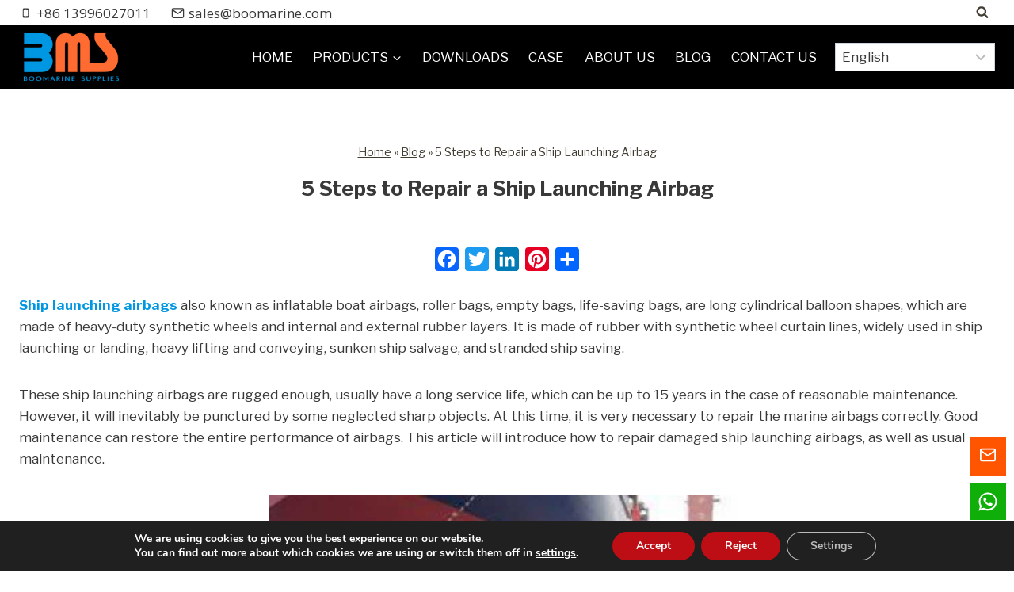

--- FILE ---
content_type: text/html; charset=UTF-8
request_url: https://www.boomarine.com/5-steps-to-repair-a-ship-launching-airbag
body_size: 39207
content:
<!doctype html>
<html lang="en-US" prefix="og: https://ogp.me/ns#" class="no-js" itemtype="https://schema.org/Blog" itemscope>
<head>
	<meta charset="UTF-8">
	<meta name="viewport" content="width=device-width, initial-scale=1, minimum-scale=1">
	
<!-- Search Engine Optimization by Rank Math PRO - https://rankmath.com/ -->
<title>5 Steps to Repair a Ship Launching Airbag - Boomarine</title>
<link crossorigin data-rocket-preconnect href="https://www.googletagmanager.com" rel="preconnect">
<link crossorigin data-rocket-preconnect href="https://static.addtoany.com" rel="preconnect">
<link crossorigin data-rocket-preconnect href="https://fonts.googleapis.com" rel="preconnect"><link rel="preload" data-rocket-preload as="image" href="https://www.boomarine.com/wp-content/uploads/2022/10/40aba4e85d.jpg" fetchpriority="high">
<meta name="description" content="Ship launching airbags also known as inflatable boat airbags, roller bags, empty bags, life-saving bags, are long cylindrical balloon shapes, which are made"/>
<meta name="robots" content="follow, index, max-snippet:-1, max-video-preview:-1, max-image-preview:large"/>
<link rel="canonical" href="https://www.boomarine.com/5-steps-to-repair-a-ship-launching-airbag" />
<meta property="og:locale" content="en_US" />
<meta property="og:type" content="article" />
<meta property="og:title" content="5 Steps to Repair a Ship Launching Airbag - Boomarine" />
<meta property="og:description" content="Ship launching airbags also known as inflatable boat airbags, roller bags, empty bags, life-saving bags, are long cylindrical balloon shapes, which are made" />
<meta property="og:url" content="https://www.boomarine.com/5-steps-to-repair-a-ship-launching-airbag" />
<meta property="og:site_name" content="Boomarine" />
<meta property="article:tag" content="Blog of Marine Fenders" />
<meta property="article:section" content="Blog" />
<meta property="og:updated_time" content="2022-11-24T23:07:21+08:00" />
<meta property="og:image" content="https://www.boomarine.com/wp-content/uploads/2022/11/Ship-Launching-Airbag.jpg" />
<meta property="og:image:secure_url" content="https://www.boomarine.com/wp-content/uploads/2022/11/Ship-Launching-Airbag.jpg" />
<meta property="og:image:width" content="800" />
<meta property="og:image:height" content="545" />
<meta property="og:image:alt" content="Ship Launching Airbags" />
<meta property="og:image:type" content="image/jpeg" />
<meta property="article:published_time" content="2022-11-14T20:01:55+08:00" />
<meta property="article:modified_time" content="2022-11-24T23:07:21+08:00" />
<meta name="twitter:card" content="summary_large_image" />
<meta name="twitter:title" content="5 Steps to Repair a Ship Launching Airbag - Boomarine" />
<meta name="twitter:description" content="Ship launching airbags also known as inflatable boat airbags, roller bags, empty bags, life-saving bags, are long cylindrical balloon shapes, which are made" />
<meta name="twitter:image" content="https://www.boomarine.com/wp-content/uploads/2022/11/Ship-Launching-Airbag.jpg" />
<meta name="twitter:label1" content="Written by" />
<meta name="twitter:data1" content="boomarine" />
<meta name="twitter:label2" content="Time to read" />
<meta name="twitter:data2" content="4 minutes" />
<script type="application/ld+json" class="rank-math-schema-pro">{"@context":"https://schema.org","@graph":[{"@type":["Person","Organization"],"@id":"https://www.boomarine.com/#person","name":"Boomarine","logo":{"@type":"ImageObject","@id":"https://www.boomarine.com/#logo","url":"https://www.boomarine.com/wp-content/uploads/2022/10/04ce52a692-150x150.png","contentUrl":"https://www.boomarine.com/wp-content/uploads/2022/10/04ce52a692-150x150.png","caption":"Boomarine","inLanguage":"en-US"},"image":{"@type":"ImageObject","@id":"https://www.boomarine.com/#logo","url":"https://www.boomarine.com/wp-content/uploads/2022/10/04ce52a692-150x150.png","contentUrl":"https://www.boomarine.com/wp-content/uploads/2022/10/04ce52a692-150x150.png","caption":"Boomarine","inLanguage":"en-US"}},{"@type":"WebSite","@id":"https://www.boomarine.com/#website","url":"https://www.boomarine.com","name":"Boomarine","publisher":{"@id":"https://www.boomarine.com/#person"},"inLanguage":"en-US"},{"@type":"ImageObject","@id":"https://www.boomarine.com/wp-content/uploads/2022/11/Ship-Launching-Airbag.jpg","url":"https://www.boomarine.com/wp-content/uploads/2022/11/Ship-Launching-Airbag.jpg","width":"800","height":"545","caption":"Ship Launching Airbags","inLanguage":"en-US"},{"@type":"BreadcrumbList","@id":"https://www.boomarine.com/5-steps-to-repair-a-ship-launching-airbag#breadcrumb","itemListElement":[{"@type":"ListItem","position":"1","item":{"@id":"https://www.boomarine.com","name":"Home"}},{"@type":"ListItem","position":"2","item":{"@id":"https://www.boomarine.com/blog","name":"Blog"}},{"@type":"ListItem","position":"3","item":{"@id":"https://www.boomarine.com/5-steps-to-repair-a-ship-launching-airbag","name":"5 Steps to Repair a Ship Launching Airbag"}}]},{"@type":"WebPage","@id":"https://www.boomarine.com/5-steps-to-repair-a-ship-launching-airbag#webpage","url":"https://www.boomarine.com/5-steps-to-repair-a-ship-launching-airbag","name":"5 Steps to Repair a Ship Launching Airbag - Boomarine","datePublished":"2022-11-14T20:01:55+08:00","dateModified":"2022-11-24T23:07:21+08:00","isPartOf":{"@id":"https://www.boomarine.com/#website"},"primaryImageOfPage":{"@id":"https://www.boomarine.com/wp-content/uploads/2022/11/Ship-Launching-Airbag.jpg"},"inLanguage":"en-US","breadcrumb":{"@id":"https://www.boomarine.com/5-steps-to-repair-a-ship-launching-airbag#breadcrumb"}},{"@type":"Person","@id":"https://www.boomarine.com/author/boomarine","name":"boomarine","url":"https://www.boomarine.com/author/boomarine","image":{"@type":"ImageObject","@id":"https://secure.gravatar.com/avatar/1ad12769543cc569feb38ba110441f7210d2f023e46e1075cf82e85b9f2c1fd0?s=96&amp;d=mm&amp;r=g","url":"https://secure.gravatar.com/avatar/1ad12769543cc569feb38ba110441f7210d2f023e46e1075cf82e85b9f2c1fd0?s=96&amp;d=mm&amp;r=g","caption":"boomarine","inLanguage":"en-US"},"sameAs":["https://www.boomarine.com/"]},{"@type":"BlogPosting","headline":"5 Steps to Repair a Ship Launching Airbag - Boomarine","keywords":"Ship Launching Airbag","datePublished":"2022-11-14T20:01:55+08:00","dateModified":"2022-11-24T23:07:21+08:00","articleSection":"Blog","author":{"@id":"https://www.boomarine.com/author/boomarine","name":"boomarine"},"publisher":{"@id":"https://www.boomarine.com/#person"},"description":"Ship launching airbags\u00a0also known as inflatable boat airbags, roller bags, empty bags, life-saving bags, are long cylindrical balloon shapes, which are made","name":"5 Steps to Repair a Ship Launching Airbag - Boomarine","@id":"https://www.boomarine.com/5-steps-to-repair-a-ship-launching-airbag#richSnippet","isPartOf":{"@id":"https://www.boomarine.com/5-steps-to-repair-a-ship-launching-airbag#webpage"},"image":{"@id":"https://www.boomarine.com/wp-content/uploads/2022/11/Ship-Launching-Airbag.jpg"},"inLanguage":"en-US","mainEntityOfPage":{"@id":"https://www.boomarine.com/5-steps-to-repair-a-ship-launching-airbag#webpage"}}]}</script>
<!-- /Rank Math WordPress SEO plugin -->

<link rel='dns-prefetch' href='//www.boomarine.com' />
<link rel='dns-prefetch' href='//static.addtoany.com' />
			<script>document.documentElement.classList.remove( 'no-js' );</script>
			<style id='wp-img-auto-sizes-contain-inline-css'>
img:is([sizes=auto i],[sizes^="auto," i]){contain-intrinsic-size:3000px 1500px}
/*# sourceURL=wp-img-auto-sizes-contain-inline-css */
</style>
<link rel='stylesheet' id='kadence-blocks-column-css' href='https://www.boomarine.com/wp-content/plugins/kadence-blocks/dist/style-blocks-column.css?ver=3.5.29' media='all' />
<link rel='stylesheet' id='kadence-blocks-pro-modal-css' href='https://www.boomarine.com/wp-content/plugins/kadence-blocks-pro/dist/style-blocks-modal.css?ver=2.8.6' media='all' />
<link rel='stylesheet' id='kadence-blocks-rowlayout-css' href='https://www.boomarine.com/wp-content/plugins/kadence-blocks/dist/style-blocks-rowlayout.css?ver=3.5.29' media='all' />
<style id='kadence-blocks-advancedheading-inline-css'>
.wp-block-kadence-advancedheading mark{background:transparent;border-style:solid;border-width:0}.wp-block-kadence-advancedheading mark.kt-highlight{color:#f76a0c;}.kb-adv-heading-icon{display: inline-flex;justify-content: center;align-items: center;} .is-layout-constrained > .kb-advanced-heading-link {display: block;}.single-content .kadence-advanced-heading-wrapper h1, .single-content .kadence-advanced-heading-wrapper h2, .single-content .kadence-advanced-heading-wrapper h3, .single-content .kadence-advanced-heading-wrapper h4, .single-content .kadence-advanced-heading-wrapper h5, .single-content .kadence-advanced-heading-wrapper h6 {margin: 1.5em 0 .5em;}.single-content .kadence-advanced-heading-wrapper+* { margin-top:0;}.kb-screen-reader-text{position:absolute;width:1px;height:1px;padding:0;margin:-1px;overflow:hidden;clip:rect(0,0,0,0);}
/*# sourceURL=kadence-blocks-advancedheading-inline-css */
</style>
<style id='wp-block-library-inline-css'>
:root{--wp-block-synced-color:#7a00df;--wp-block-synced-color--rgb:122,0,223;--wp-bound-block-color:var(--wp-block-synced-color);--wp-editor-canvas-background:#ddd;--wp-admin-theme-color:#007cba;--wp-admin-theme-color--rgb:0,124,186;--wp-admin-theme-color-darker-10:#006ba1;--wp-admin-theme-color-darker-10--rgb:0,107,160.5;--wp-admin-theme-color-darker-20:#005a87;--wp-admin-theme-color-darker-20--rgb:0,90,135;--wp-admin-border-width-focus:2px}@media (min-resolution:192dpi){:root{--wp-admin-border-width-focus:1.5px}}.wp-element-button{cursor:pointer}:root .has-very-light-gray-background-color{background-color:#eee}:root .has-very-dark-gray-background-color{background-color:#313131}:root .has-very-light-gray-color{color:#eee}:root .has-very-dark-gray-color{color:#313131}:root .has-vivid-green-cyan-to-vivid-cyan-blue-gradient-background{background:linear-gradient(135deg,#00d084,#0693e3)}:root .has-purple-crush-gradient-background{background:linear-gradient(135deg,#34e2e4,#4721fb 50%,#ab1dfe)}:root .has-hazy-dawn-gradient-background{background:linear-gradient(135deg,#faaca8,#dad0ec)}:root .has-subdued-olive-gradient-background{background:linear-gradient(135deg,#fafae1,#67a671)}:root .has-atomic-cream-gradient-background{background:linear-gradient(135deg,#fdd79a,#004a59)}:root .has-nightshade-gradient-background{background:linear-gradient(135deg,#330968,#31cdcf)}:root .has-midnight-gradient-background{background:linear-gradient(135deg,#020381,#2874fc)}:root{--wp--preset--font-size--normal:16px;--wp--preset--font-size--huge:42px}.has-regular-font-size{font-size:1em}.has-larger-font-size{font-size:2.625em}.has-normal-font-size{font-size:var(--wp--preset--font-size--normal)}.has-huge-font-size{font-size:var(--wp--preset--font-size--huge)}.has-text-align-center{text-align:center}.has-text-align-left{text-align:left}.has-text-align-right{text-align:right}.has-fit-text{white-space:nowrap!important}#end-resizable-editor-section{display:none}.aligncenter{clear:both}.items-justified-left{justify-content:flex-start}.items-justified-center{justify-content:center}.items-justified-right{justify-content:flex-end}.items-justified-space-between{justify-content:space-between}.screen-reader-text{border:0;clip-path:inset(50%);height:1px;margin:-1px;overflow:hidden;padding:0;position:absolute;width:1px;word-wrap:normal!important}.screen-reader-text:focus{background-color:#ddd;clip-path:none;color:#444;display:block;font-size:1em;height:auto;left:5px;line-height:normal;padding:15px 23px 14px;text-decoration:none;top:5px;width:auto;z-index:100000}html :where(.has-border-color){border-style:solid}html :where([style*=border-top-color]){border-top-style:solid}html :where([style*=border-right-color]){border-right-style:solid}html :where([style*=border-bottom-color]){border-bottom-style:solid}html :where([style*=border-left-color]){border-left-style:solid}html :where([style*=border-width]){border-style:solid}html :where([style*=border-top-width]){border-top-style:solid}html :where([style*=border-right-width]){border-right-style:solid}html :where([style*=border-bottom-width]){border-bottom-style:solid}html :where([style*=border-left-width]){border-left-style:solid}html :where(img[class*=wp-image-]){height:auto;max-width:100%}:where(figure){margin:0 0 1em}html :where(.is-position-sticky){--wp-admin--admin-bar--position-offset:var(--wp-admin--admin-bar--height,0px)}@media screen and (max-width:600px){html :where(.is-position-sticky){--wp-admin--admin-bar--position-offset:0px}}

/*# sourceURL=wp-block-library-inline-css */
</style><style id='wp-block-heading-inline-css'>
h1:where(.wp-block-heading).has-background,h2:where(.wp-block-heading).has-background,h3:where(.wp-block-heading).has-background,h4:where(.wp-block-heading).has-background,h5:where(.wp-block-heading).has-background,h6:where(.wp-block-heading).has-background{padding:1.25em 2.375em}h1.has-text-align-left[style*=writing-mode]:where([style*=vertical-lr]),h1.has-text-align-right[style*=writing-mode]:where([style*=vertical-rl]),h2.has-text-align-left[style*=writing-mode]:where([style*=vertical-lr]),h2.has-text-align-right[style*=writing-mode]:where([style*=vertical-rl]),h3.has-text-align-left[style*=writing-mode]:where([style*=vertical-lr]),h3.has-text-align-right[style*=writing-mode]:where([style*=vertical-rl]),h4.has-text-align-left[style*=writing-mode]:where([style*=vertical-lr]),h4.has-text-align-right[style*=writing-mode]:where([style*=vertical-rl]),h5.has-text-align-left[style*=writing-mode]:where([style*=vertical-lr]),h5.has-text-align-right[style*=writing-mode]:where([style*=vertical-rl]),h6.has-text-align-left[style*=writing-mode]:where([style*=vertical-lr]),h6.has-text-align-right[style*=writing-mode]:where([style*=vertical-rl]){rotate:180deg}
/*# sourceURL=https://www.boomarine.com/wp-includes/blocks/heading/style.min.css */
</style>
<style id='wp-block-image-inline-css'>
.wp-block-image>a,.wp-block-image>figure>a{display:inline-block}.wp-block-image img{box-sizing:border-box;height:auto;max-width:100%;vertical-align:bottom}@media not (prefers-reduced-motion){.wp-block-image img.hide{visibility:hidden}.wp-block-image img.show{animation:show-content-image .4s}}.wp-block-image[style*=border-radius] img,.wp-block-image[style*=border-radius]>a{border-radius:inherit}.wp-block-image.has-custom-border img{box-sizing:border-box}.wp-block-image.aligncenter{text-align:center}.wp-block-image.alignfull>a,.wp-block-image.alignwide>a{width:100%}.wp-block-image.alignfull img,.wp-block-image.alignwide img{height:auto;width:100%}.wp-block-image .aligncenter,.wp-block-image .alignleft,.wp-block-image .alignright,.wp-block-image.aligncenter,.wp-block-image.alignleft,.wp-block-image.alignright{display:table}.wp-block-image .aligncenter>figcaption,.wp-block-image .alignleft>figcaption,.wp-block-image .alignright>figcaption,.wp-block-image.aligncenter>figcaption,.wp-block-image.alignleft>figcaption,.wp-block-image.alignright>figcaption{caption-side:bottom;display:table-caption}.wp-block-image .alignleft{float:left;margin:.5em 1em .5em 0}.wp-block-image .alignright{float:right;margin:.5em 0 .5em 1em}.wp-block-image .aligncenter{margin-left:auto;margin-right:auto}.wp-block-image :where(figcaption){margin-bottom:1em;margin-top:.5em}.wp-block-image.is-style-circle-mask img{border-radius:9999px}@supports ((-webkit-mask-image:none) or (mask-image:none)) or (-webkit-mask-image:none){.wp-block-image.is-style-circle-mask img{border-radius:0;-webkit-mask-image:url('data:image/svg+xml;utf8,<svg viewBox="0 0 100 100" xmlns="http://www.w3.org/2000/svg"><circle cx="50" cy="50" r="50"/></svg>');mask-image:url('data:image/svg+xml;utf8,<svg viewBox="0 0 100 100" xmlns="http://www.w3.org/2000/svg"><circle cx="50" cy="50" r="50"/></svg>');mask-mode:alpha;-webkit-mask-position:center;mask-position:center;-webkit-mask-repeat:no-repeat;mask-repeat:no-repeat;-webkit-mask-size:contain;mask-size:contain}}:root :where(.wp-block-image.is-style-rounded img,.wp-block-image .is-style-rounded img){border-radius:9999px}.wp-block-image figure{margin:0}.wp-lightbox-container{display:flex;flex-direction:column;position:relative}.wp-lightbox-container img{cursor:zoom-in}.wp-lightbox-container img:hover+button{opacity:1}.wp-lightbox-container button{align-items:center;backdrop-filter:blur(16px) saturate(180%);background-color:#5a5a5a40;border:none;border-radius:4px;cursor:zoom-in;display:flex;height:20px;justify-content:center;opacity:0;padding:0;position:absolute;right:16px;text-align:center;top:16px;width:20px;z-index:100}@media not (prefers-reduced-motion){.wp-lightbox-container button{transition:opacity .2s ease}}.wp-lightbox-container button:focus-visible{outline:3px auto #5a5a5a40;outline:3px auto -webkit-focus-ring-color;outline-offset:3px}.wp-lightbox-container button:hover{cursor:pointer;opacity:1}.wp-lightbox-container button:focus{opacity:1}.wp-lightbox-container button:focus,.wp-lightbox-container button:hover,.wp-lightbox-container button:not(:hover):not(:active):not(.has-background){background-color:#5a5a5a40;border:none}.wp-lightbox-overlay{box-sizing:border-box;cursor:zoom-out;height:100vh;left:0;overflow:hidden;position:fixed;top:0;visibility:hidden;width:100%;z-index:100000}.wp-lightbox-overlay .close-button{align-items:center;cursor:pointer;display:flex;justify-content:center;min-height:40px;min-width:40px;padding:0;position:absolute;right:calc(env(safe-area-inset-right) + 16px);top:calc(env(safe-area-inset-top) + 16px);z-index:5000000}.wp-lightbox-overlay .close-button:focus,.wp-lightbox-overlay .close-button:hover,.wp-lightbox-overlay .close-button:not(:hover):not(:active):not(.has-background){background:none;border:none}.wp-lightbox-overlay .lightbox-image-container{height:var(--wp--lightbox-container-height);left:50%;overflow:hidden;position:absolute;top:50%;transform:translate(-50%,-50%);transform-origin:top left;width:var(--wp--lightbox-container-width);z-index:9999999999}.wp-lightbox-overlay .wp-block-image{align-items:center;box-sizing:border-box;display:flex;height:100%;justify-content:center;margin:0;position:relative;transform-origin:0 0;width:100%;z-index:3000000}.wp-lightbox-overlay .wp-block-image img{height:var(--wp--lightbox-image-height);min-height:var(--wp--lightbox-image-height);min-width:var(--wp--lightbox-image-width);width:var(--wp--lightbox-image-width)}.wp-lightbox-overlay .wp-block-image figcaption{display:none}.wp-lightbox-overlay button{background:none;border:none}.wp-lightbox-overlay .scrim{background-color:#fff;height:100%;opacity:.9;position:absolute;width:100%;z-index:2000000}.wp-lightbox-overlay.active{visibility:visible}@media not (prefers-reduced-motion){.wp-lightbox-overlay.active{animation:turn-on-visibility .25s both}.wp-lightbox-overlay.active img{animation:turn-on-visibility .35s both}.wp-lightbox-overlay.show-closing-animation:not(.active){animation:turn-off-visibility .35s both}.wp-lightbox-overlay.show-closing-animation:not(.active) img{animation:turn-off-visibility .25s both}.wp-lightbox-overlay.zoom.active{animation:none;opacity:1;visibility:visible}.wp-lightbox-overlay.zoom.active .lightbox-image-container{animation:lightbox-zoom-in .4s}.wp-lightbox-overlay.zoom.active .lightbox-image-container img{animation:none}.wp-lightbox-overlay.zoom.active .scrim{animation:turn-on-visibility .4s forwards}.wp-lightbox-overlay.zoom.show-closing-animation:not(.active){animation:none}.wp-lightbox-overlay.zoom.show-closing-animation:not(.active) .lightbox-image-container{animation:lightbox-zoom-out .4s}.wp-lightbox-overlay.zoom.show-closing-animation:not(.active) .lightbox-image-container img{animation:none}.wp-lightbox-overlay.zoom.show-closing-animation:not(.active) .scrim{animation:turn-off-visibility .4s forwards}}@keyframes show-content-image{0%{visibility:hidden}99%{visibility:hidden}to{visibility:visible}}@keyframes turn-on-visibility{0%{opacity:0}to{opacity:1}}@keyframes turn-off-visibility{0%{opacity:1;visibility:visible}99%{opacity:0;visibility:visible}to{opacity:0;visibility:hidden}}@keyframes lightbox-zoom-in{0%{transform:translate(calc((-100vw + var(--wp--lightbox-scrollbar-width))/2 + var(--wp--lightbox-initial-left-position)),calc(-50vh + var(--wp--lightbox-initial-top-position))) scale(var(--wp--lightbox-scale))}to{transform:translate(-50%,-50%) scale(1)}}@keyframes lightbox-zoom-out{0%{transform:translate(-50%,-50%) scale(1);visibility:visible}99%{visibility:visible}to{transform:translate(calc((-100vw + var(--wp--lightbox-scrollbar-width))/2 + var(--wp--lightbox-initial-left-position)),calc(-50vh + var(--wp--lightbox-initial-top-position))) scale(var(--wp--lightbox-scale));visibility:hidden}}
/*# sourceURL=https://www.boomarine.com/wp-includes/blocks/image/style.min.css */
</style>
<style id='wp-block-list-inline-css'>
ol,ul{box-sizing:border-box}:root :where(.wp-block-list.has-background){padding:1.25em 2.375em}
/*# sourceURL=https://www.boomarine.com/wp-includes/blocks/list/style.min.css */
</style>
<style id='wp-block-group-inline-css'>
.wp-block-group{box-sizing:border-box}:where(.wp-block-group.wp-block-group-is-layout-constrained){position:relative}
/*# sourceURL=https://www.boomarine.com/wp-includes/blocks/group/style.min.css */
</style>
<style id='wp-block-paragraph-inline-css'>
.is-small-text{font-size:.875em}.is-regular-text{font-size:1em}.is-large-text{font-size:2.25em}.is-larger-text{font-size:3em}.has-drop-cap:not(:focus):first-letter{float:left;font-size:8.4em;font-style:normal;font-weight:100;line-height:.68;margin:.05em .1em 0 0;text-transform:uppercase}body.rtl .has-drop-cap:not(:focus):first-letter{float:none;margin-left:.1em}p.has-drop-cap.has-background{overflow:hidden}:root :where(p.has-background){padding:1.25em 2.375em}:where(p.has-text-color:not(.has-link-color)) a{color:inherit}p.has-text-align-left[style*="writing-mode:vertical-lr"],p.has-text-align-right[style*="writing-mode:vertical-rl"]{rotate:180deg}
/*# sourceURL=https://www.boomarine.com/wp-includes/blocks/paragraph/style.min.css */
</style>
<style id='wp-block-social-links-inline-css'>
.wp-block-social-links{background:none;box-sizing:border-box;margin-left:0;padding-left:0;padding-right:0;text-indent:0}.wp-block-social-links .wp-social-link a,.wp-block-social-links .wp-social-link a:hover{border-bottom:0;box-shadow:none;text-decoration:none}.wp-block-social-links .wp-social-link svg{height:1em;width:1em}.wp-block-social-links .wp-social-link span:not(.screen-reader-text){font-size:.65em;margin-left:.5em;margin-right:.5em}.wp-block-social-links.has-small-icon-size{font-size:16px}.wp-block-social-links,.wp-block-social-links.has-normal-icon-size{font-size:24px}.wp-block-social-links.has-large-icon-size{font-size:36px}.wp-block-social-links.has-huge-icon-size{font-size:48px}.wp-block-social-links.aligncenter{display:flex;justify-content:center}.wp-block-social-links.alignright{justify-content:flex-end}.wp-block-social-link{border-radius:9999px;display:block}@media not (prefers-reduced-motion){.wp-block-social-link{transition:transform .1s ease}}.wp-block-social-link{height:auto}.wp-block-social-link a{align-items:center;display:flex;line-height:0}.wp-block-social-link:hover{transform:scale(1.1)}.wp-block-social-links .wp-block-social-link.wp-social-link{display:inline-block;margin:0;padding:0}.wp-block-social-links .wp-block-social-link.wp-social-link .wp-block-social-link-anchor,.wp-block-social-links .wp-block-social-link.wp-social-link .wp-block-social-link-anchor svg,.wp-block-social-links .wp-block-social-link.wp-social-link .wp-block-social-link-anchor:active,.wp-block-social-links .wp-block-social-link.wp-social-link .wp-block-social-link-anchor:hover,.wp-block-social-links .wp-block-social-link.wp-social-link .wp-block-social-link-anchor:visited{color:currentColor;fill:currentColor}:where(.wp-block-social-links:not(.is-style-logos-only)) .wp-social-link{background-color:#f0f0f0;color:#444}:where(.wp-block-social-links:not(.is-style-logos-only)) .wp-social-link-amazon{background-color:#f90;color:#fff}:where(.wp-block-social-links:not(.is-style-logos-only)) .wp-social-link-bandcamp{background-color:#1ea0c3;color:#fff}:where(.wp-block-social-links:not(.is-style-logos-only)) .wp-social-link-behance{background-color:#0757fe;color:#fff}:where(.wp-block-social-links:not(.is-style-logos-only)) .wp-social-link-bluesky{background-color:#0a7aff;color:#fff}:where(.wp-block-social-links:not(.is-style-logos-only)) .wp-social-link-codepen{background-color:#1e1f26;color:#fff}:where(.wp-block-social-links:not(.is-style-logos-only)) .wp-social-link-deviantart{background-color:#02e49b;color:#fff}:where(.wp-block-social-links:not(.is-style-logos-only)) .wp-social-link-discord{background-color:#5865f2;color:#fff}:where(.wp-block-social-links:not(.is-style-logos-only)) .wp-social-link-dribbble{background-color:#e94c89;color:#fff}:where(.wp-block-social-links:not(.is-style-logos-only)) .wp-social-link-dropbox{background-color:#4280ff;color:#fff}:where(.wp-block-social-links:not(.is-style-logos-only)) .wp-social-link-etsy{background-color:#f45800;color:#fff}:where(.wp-block-social-links:not(.is-style-logos-only)) .wp-social-link-facebook{background-color:#0866ff;color:#fff}:where(.wp-block-social-links:not(.is-style-logos-only)) .wp-social-link-fivehundredpx{background-color:#000;color:#fff}:where(.wp-block-social-links:not(.is-style-logos-only)) .wp-social-link-flickr{background-color:#0461dd;color:#fff}:where(.wp-block-social-links:not(.is-style-logos-only)) .wp-social-link-foursquare{background-color:#e65678;color:#fff}:where(.wp-block-social-links:not(.is-style-logos-only)) .wp-social-link-github{background-color:#24292d;color:#fff}:where(.wp-block-social-links:not(.is-style-logos-only)) .wp-social-link-goodreads{background-color:#eceadd;color:#382110}:where(.wp-block-social-links:not(.is-style-logos-only)) .wp-social-link-google{background-color:#ea4434;color:#fff}:where(.wp-block-social-links:not(.is-style-logos-only)) .wp-social-link-gravatar{background-color:#1d4fc4;color:#fff}:where(.wp-block-social-links:not(.is-style-logos-only)) .wp-social-link-instagram{background-color:#f00075;color:#fff}:where(.wp-block-social-links:not(.is-style-logos-only)) .wp-social-link-lastfm{background-color:#e21b24;color:#fff}:where(.wp-block-social-links:not(.is-style-logos-only)) .wp-social-link-linkedin{background-color:#0d66c2;color:#fff}:where(.wp-block-social-links:not(.is-style-logos-only)) .wp-social-link-mastodon{background-color:#3288d4;color:#fff}:where(.wp-block-social-links:not(.is-style-logos-only)) .wp-social-link-medium{background-color:#000;color:#fff}:where(.wp-block-social-links:not(.is-style-logos-only)) .wp-social-link-meetup{background-color:#f6405f;color:#fff}:where(.wp-block-social-links:not(.is-style-logos-only)) .wp-social-link-patreon{background-color:#000;color:#fff}:where(.wp-block-social-links:not(.is-style-logos-only)) .wp-social-link-pinterest{background-color:#e60122;color:#fff}:where(.wp-block-social-links:not(.is-style-logos-only)) .wp-social-link-pocket{background-color:#ef4155;color:#fff}:where(.wp-block-social-links:not(.is-style-logos-only)) .wp-social-link-reddit{background-color:#ff4500;color:#fff}:where(.wp-block-social-links:not(.is-style-logos-only)) .wp-social-link-skype{background-color:#0478d7;color:#fff}:where(.wp-block-social-links:not(.is-style-logos-only)) .wp-social-link-snapchat{background-color:#fefc00;color:#fff;stroke:#000}:where(.wp-block-social-links:not(.is-style-logos-only)) .wp-social-link-soundcloud{background-color:#ff5600;color:#fff}:where(.wp-block-social-links:not(.is-style-logos-only)) .wp-social-link-spotify{background-color:#1bd760;color:#fff}:where(.wp-block-social-links:not(.is-style-logos-only)) .wp-social-link-telegram{background-color:#2aabee;color:#fff}:where(.wp-block-social-links:not(.is-style-logos-only)) .wp-social-link-threads{background-color:#000;color:#fff}:where(.wp-block-social-links:not(.is-style-logos-only)) .wp-social-link-tiktok{background-color:#000;color:#fff}:where(.wp-block-social-links:not(.is-style-logos-only)) .wp-social-link-tumblr{background-color:#011835;color:#fff}:where(.wp-block-social-links:not(.is-style-logos-only)) .wp-social-link-twitch{background-color:#6440a4;color:#fff}:where(.wp-block-social-links:not(.is-style-logos-only)) .wp-social-link-twitter{background-color:#1da1f2;color:#fff}:where(.wp-block-social-links:not(.is-style-logos-only)) .wp-social-link-vimeo{background-color:#1eb7ea;color:#fff}:where(.wp-block-social-links:not(.is-style-logos-only)) .wp-social-link-vk{background-color:#4680c2;color:#fff}:where(.wp-block-social-links:not(.is-style-logos-only)) .wp-social-link-wordpress{background-color:#3499cd;color:#fff}:where(.wp-block-social-links:not(.is-style-logos-only)) .wp-social-link-whatsapp{background-color:#25d366;color:#fff}:where(.wp-block-social-links:not(.is-style-logos-only)) .wp-social-link-x{background-color:#000;color:#fff}:where(.wp-block-social-links:not(.is-style-logos-only)) .wp-social-link-yelp{background-color:#d32422;color:#fff}:where(.wp-block-social-links:not(.is-style-logos-only)) .wp-social-link-youtube{background-color:red;color:#fff}:where(.wp-block-social-links.is-style-logos-only) .wp-social-link{background:none}:where(.wp-block-social-links.is-style-logos-only) .wp-social-link svg{height:1.25em;width:1.25em}:where(.wp-block-social-links.is-style-logos-only) .wp-social-link-amazon{color:#f90}:where(.wp-block-social-links.is-style-logos-only) .wp-social-link-bandcamp{color:#1ea0c3}:where(.wp-block-social-links.is-style-logos-only) .wp-social-link-behance{color:#0757fe}:where(.wp-block-social-links.is-style-logos-only) .wp-social-link-bluesky{color:#0a7aff}:where(.wp-block-social-links.is-style-logos-only) .wp-social-link-codepen{color:#1e1f26}:where(.wp-block-social-links.is-style-logos-only) .wp-social-link-deviantart{color:#02e49b}:where(.wp-block-social-links.is-style-logos-only) .wp-social-link-discord{color:#5865f2}:where(.wp-block-social-links.is-style-logos-only) .wp-social-link-dribbble{color:#e94c89}:where(.wp-block-social-links.is-style-logos-only) .wp-social-link-dropbox{color:#4280ff}:where(.wp-block-social-links.is-style-logos-only) .wp-social-link-etsy{color:#f45800}:where(.wp-block-social-links.is-style-logos-only) .wp-social-link-facebook{color:#0866ff}:where(.wp-block-social-links.is-style-logos-only) .wp-social-link-fivehundredpx{color:#000}:where(.wp-block-social-links.is-style-logos-only) .wp-social-link-flickr{color:#0461dd}:where(.wp-block-social-links.is-style-logos-only) .wp-social-link-foursquare{color:#e65678}:where(.wp-block-social-links.is-style-logos-only) .wp-social-link-github{color:#24292d}:where(.wp-block-social-links.is-style-logos-only) .wp-social-link-goodreads{color:#382110}:where(.wp-block-social-links.is-style-logos-only) .wp-social-link-google{color:#ea4434}:where(.wp-block-social-links.is-style-logos-only) .wp-social-link-gravatar{color:#1d4fc4}:where(.wp-block-social-links.is-style-logos-only) .wp-social-link-instagram{color:#f00075}:where(.wp-block-social-links.is-style-logos-only) .wp-social-link-lastfm{color:#e21b24}:where(.wp-block-social-links.is-style-logos-only) .wp-social-link-linkedin{color:#0d66c2}:where(.wp-block-social-links.is-style-logos-only) .wp-social-link-mastodon{color:#3288d4}:where(.wp-block-social-links.is-style-logos-only) .wp-social-link-medium{color:#000}:where(.wp-block-social-links.is-style-logos-only) .wp-social-link-meetup{color:#f6405f}:where(.wp-block-social-links.is-style-logos-only) .wp-social-link-patreon{color:#000}:where(.wp-block-social-links.is-style-logos-only) .wp-social-link-pinterest{color:#e60122}:where(.wp-block-social-links.is-style-logos-only) .wp-social-link-pocket{color:#ef4155}:where(.wp-block-social-links.is-style-logos-only) .wp-social-link-reddit{color:#ff4500}:where(.wp-block-social-links.is-style-logos-only) .wp-social-link-skype{color:#0478d7}:where(.wp-block-social-links.is-style-logos-only) .wp-social-link-snapchat{color:#fff;stroke:#000}:where(.wp-block-social-links.is-style-logos-only) .wp-social-link-soundcloud{color:#ff5600}:where(.wp-block-social-links.is-style-logos-only) .wp-social-link-spotify{color:#1bd760}:where(.wp-block-social-links.is-style-logos-only) .wp-social-link-telegram{color:#2aabee}:where(.wp-block-social-links.is-style-logos-only) .wp-social-link-threads{color:#000}:where(.wp-block-social-links.is-style-logos-only) .wp-social-link-tiktok{color:#000}:where(.wp-block-social-links.is-style-logos-only) .wp-social-link-tumblr{color:#011835}:where(.wp-block-social-links.is-style-logos-only) .wp-social-link-twitch{color:#6440a4}:where(.wp-block-social-links.is-style-logos-only) .wp-social-link-twitter{color:#1da1f2}:where(.wp-block-social-links.is-style-logos-only) .wp-social-link-vimeo{color:#1eb7ea}:where(.wp-block-social-links.is-style-logos-only) .wp-social-link-vk{color:#4680c2}:where(.wp-block-social-links.is-style-logos-only) .wp-social-link-whatsapp{color:#25d366}:where(.wp-block-social-links.is-style-logos-only) .wp-social-link-wordpress{color:#3499cd}:where(.wp-block-social-links.is-style-logos-only) .wp-social-link-x{color:#000}:where(.wp-block-social-links.is-style-logos-only) .wp-social-link-yelp{color:#d32422}:where(.wp-block-social-links.is-style-logos-only) .wp-social-link-youtube{color:red}.wp-block-social-links.is-style-pill-shape .wp-social-link{width:auto}:root :where(.wp-block-social-links .wp-social-link a){padding:.25em}:root :where(.wp-block-social-links.is-style-logos-only .wp-social-link a){padding:0}:root :where(.wp-block-social-links.is-style-pill-shape .wp-social-link a){padding-left:.6666666667em;padding-right:.6666666667em}.wp-block-social-links:not(.has-icon-color):not(.has-icon-background-color) .wp-social-link-snapchat .wp-block-social-link-label{color:#000}
/*# sourceURL=https://www.boomarine.com/wp-includes/blocks/social-links/style.min.css */
</style>
<style id='core-block-supports-inline-css'>
.wp-container-core-social-links-is-layout-c945c5a7{justify-content:flex-start;}
/*# sourceURL=core-block-supports-inline-css */
</style>

<style id='classic-theme-styles-inline-css'>
/*! This file is auto-generated */
.wp-block-button__link{color:#fff;background-color:#32373c;border-radius:9999px;box-shadow:none;text-decoration:none;padding:calc(.667em + 2px) calc(1.333em + 2px);font-size:1.125em}.wp-block-file__button{background:#32373c;color:#fff;text-decoration:none}
/*# sourceURL=/wp-includes/css/classic-themes.min.css */
</style>
<link rel='stylesheet' id='wpa-css-css' href='https://www.boomarine.com/wp-content/plugins/honeypot/includes/css/wpa.css?ver=2.3.04' media='all' />
<link rel='stylesheet' id='kadence-global-css' href='https://www.boomarine.com/wp-content/themes/kadence/assets/css/global.min.css?ver=1.1.30' media='all' />
<style id='kadence-global-inline-css'>
/* Kadence Base CSS */
:root{--global-palette1:#ba0913;--global-palette2:#ff5400;--global-palette3:#000000;--global-palette4:#393939;--global-palette5:#423d33;--global-palette6:#625d52;--global-palette7:#e8e6e1;--global-palette8:#faf9f7;--global-palette9:#ffffff;--global-palette9rgb:255, 255, 255;--global-palette-highlight:#0097e2;--global-palette-highlight-alt:#0097e2;--global-palette-highlight-alt2:var(--global-palette9);--global-palette-btn-bg:var(--global-palette9);--global-palette-btn-bg-hover:var(--global-palette9);--global-palette-btn:var(--global-palette1);--global-palette-btn-hover:var(--global-palette1);--global-body-font-family:'Libre Franklin', sans-serif;--global-heading-font-family:'Libre Franklin', sans-serif;--global-primary-nav-font-family:'Libre Franklin', sans-serif;--global-fallback-font:sans-serif;--global-display-fallback-font:sans-serif;--global-content-width:1290px;--global-content-narrow-width:842px;--global-content-edge-padding:1.5rem;--global-calc-content-width:calc(1290px - var(--global-content-edge-padding) - var(--global-content-edge-padding) );}.wp-site-blocks{--global-vw:calc( 100vw - ( 0.5 * var(--scrollbar-offset)));}:root .has-theme-palette-1-background-color{background-color:var(--global-palette1);}:root .has-theme-palette-1-color{color:var(--global-palette1);}:root .has-theme-palette-2-background-color{background-color:var(--global-palette2);}:root .has-theme-palette-2-color{color:var(--global-palette2);}:root .has-theme-palette-3-background-color{background-color:var(--global-palette3);}:root .has-theme-palette-3-color{color:var(--global-palette3);}:root .has-theme-palette-4-background-color{background-color:var(--global-palette4);}:root .has-theme-palette-4-color{color:var(--global-palette4);}:root .has-theme-palette-5-background-color{background-color:var(--global-palette5);}:root .has-theme-palette-5-color{color:var(--global-palette5);}:root .has-theme-palette-6-background-color{background-color:var(--global-palette6);}:root .has-theme-palette-6-color{color:var(--global-palette6);}:root .has-theme-palette-7-background-color{background-color:var(--global-palette7);}:root .has-theme-palette-7-color{color:var(--global-palette7);}:root .has-theme-palette-8-background-color{background-color:var(--global-palette8);}:root .has-theme-palette-8-color{color:var(--global-palette8);}:root .has-theme-palette-9-background-color{background-color:var(--global-palette9);}:root .has-theme-palette-9-color{color:var(--global-palette9);}:root .has-theme-palette1-background-color{background-color:var(--global-palette1);}:root .has-theme-palette1-color{color:var(--global-palette1);}:root .has-theme-palette2-background-color{background-color:var(--global-palette2);}:root .has-theme-palette2-color{color:var(--global-palette2);}:root .has-theme-palette3-background-color{background-color:var(--global-palette3);}:root .has-theme-palette3-color{color:var(--global-palette3);}:root .has-theme-palette4-background-color{background-color:var(--global-palette4);}:root .has-theme-palette4-color{color:var(--global-palette4);}:root .has-theme-palette5-background-color{background-color:var(--global-palette5);}:root .has-theme-palette5-color{color:var(--global-palette5);}:root .has-theme-palette6-background-color{background-color:var(--global-palette6);}:root .has-theme-palette6-color{color:var(--global-palette6);}:root .has-theme-palette7-background-color{background-color:var(--global-palette7);}:root .has-theme-palette7-color{color:var(--global-palette7);}:root .has-theme-palette8-background-color{background-color:var(--global-palette8);}:root .has-theme-palette8-color{color:var(--global-palette8);}:root .has-theme-palette9-background-color{background-color:var(--global-palette9);}:root .has-theme-palette9-color{color:var(--global-palette9);}body{background:var(--global-palette9);}body, input, select, optgroup, textarea{font-style:normal;font-weight:normal;font-size:17px;line-height:1.6;font-family:var(--global-body-font-family);color:var(--global-palette4);}.content-bg, body.content-style-unboxed .site{background:var(--global-palette9);}h1,h2,h3,h4,h5,h6{font-family:var(--global-heading-font-family);}h1{font-style:normal;font-weight:700;font-size:26px;line-height:1.5;font-family:'Libre Franklin', sans-serif;color:var(--global-palette4);}h2{font-style:normal;font-weight:700;font-size:22px;line-height:1.5;font-family:'Libre Franklin', sans-serif;color:var(--global-palette4);}h3{font-style:normal;font-weight:700;font-size:20px;line-height:1.5;font-family:'Libre Franklin', sans-serif;color:var(--global-palette4);}h4{font-style:normal;font-weight:700;font-size:18px;line-height:1.5;font-family:'Libre Franklin', sans-serif;color:var(--global-palette4);}h5{font-style:normal;font-weight:700;font-size:18px;line-height:1.5;font-family:'Libre Franklin', sans-serif;color:var(--global-palette4);}h6{font-style:normal;font-weight:700;font-size:18px;line-height:1.5;font-family:'Libre Franklin', sans-serif;color:var(--global-palette5);}.entry-hero h1{font-style:normal;}.entry-hero .kadence-breadcrumbs, .entry-hero .search-form{font-style:normal;}.entry-hero .kadence-breadcrumbs{max-width:1290px;}.site-container, .site-header-row-layout-contained, .site-footer-row-layout-contained, .entry-hero-layout-contained, .comments-area, .alignfull > .wp-block-cover__inner-container, .alignwide > .wp-block-cover__inner-container{max-width:var(--global-content-width);}.content-width-narrow .content-container.site-container, .content-width-narrow .hero-container.site-container{max-width:var(--global-content-narrow-width);}@media all and (min-width: 1520px){.wp-site-blocks .content-container  .alignwide{margin-left:-115px;margin-right:-115px;width:unset;max-width:unset;}}@media all and (min-width: 1102px){.content-width-narrow .wp-site-blocks .content-container .alignwide{margin-left:-130px;margin-right:-130px;width:unset;max-width:unset;}}.content-style-boxed .wp-site-blocks .entry-content .alignwide{margin-left:-2rem;margin-right:-2rem;}@media all and (max-width: 1024px){.content-style-boxed .wp-site-blocks .entry-content .alignwide{margin-left:-2rem;margin-right:-2rem;}}@media all and (max-width: 767px){.content-style-boxed .wp-site-blocks .entry-content .alignwide{margin-left:-1.5rem;margin-right:-1.5rem;}}.content-area{margin-top:1rem;margin-bottom:1rem;}@media all and (max-width: 1024px){.content-area{margin-top:3rem;margin-bottom:3rem;}}@media all and (max-width: 767px){.content-area{margin-top:2rem;margin-bottom:2rem;}}.entry-content-wrap{padding:2rem;}@media all and (max-width: 1024px){.entry-content-wrap{padding:2rem;}}@media all and (max-width: 767px){.entry-content-wrap{padding:1.5rem;}}.entry.single-entry{box-shadow:0px 15px 15px -10px rgba(0,0,0,0.05);}.entry.loop-entry{box-shadow:0px 15px 15px -10px rgba(0,0,0,0.05);}.loop-entry .entry-content-wrap{padding:2rem;}@media all and (max-width: 1024px){.loop-entry .entry-content-wrap{padding:2rem;}}@media all and (max-width: 767px){.loop-entry .entry-content-wrap{padding:1.5rem;}}.has-sidebar:not(.has-left-sidebar) .content-container{grid-template-columns:1fr 20%;}.has-sidebar.has-left-sidebar .content-container{grid-template-columns:20% 1fr;}.primary-sidebar.widget-area .widget{margin-bottom:1.5em;color:var(--global-palette4);}.primary-sidebar.widget-area .widget-title{font-weight:700;font-size:20px;line-height:1.5;color:var(--global-palette3);}button, .button, .wp-block-button__link, input[type="button"], input[type="reset"], input[type="submit"], .fl-button, .elementor-button-wrapper .elementor-button{font-style:normal;font-weight:normal;font-size:16px;font-family:'Open Sans', sans-serif;border:1px solid currentColor;border-color:var(--global-palette1);box-shadow:0px 0px 0px -7px rgba(0,0,0,0);}button:hover, button:focus, button:active, .button:hover, .button:focus, .button:active, .wp-block-button__link:hover, .wp-block-button__link:focus, .wp-block-button__link:active, input[type="button"]:hover, input[type="button"]:focus, input[type="button"]:active, input[type="reset"]:hover, input[type="reset"]:focus, input[type="reset"]:active, input[type="submit"]:hover, input[type="submit"]:focus, input[type="submit"]:active, .elementor-button-wrapper .elementor-button:hover, .elementor-button-wrapper .elementor-button:focus, .elementor-button-wrapper .elementor-button:active{border-color:var(--global-palette1);box-shadow:0px 15px 25px -7px rgba(0,0,0,0.1);}@media all and (max-width: 1024px){button, .button, .wp-block-button__link, input[type="button"], input[type="reset"], input[type="submit"], .fl-button, .elementor-button-wrapper .elementor-button{border-color:var(--global-palette1);}}@media all and (max-width: 767px){button, .button, .wp-block-button__link, input[type="button"], input[type="reset"], input[type="submit"], .fl-button, .elementor-button-wrapper .elementor-button{border-color:var(--global-palette1);}}@media all and (min-width: 1025px){.transparent-header .entry-hero .entry-hero-container-inner{padding-top:calc(0px + 80px);}}@media all and (max-width: 1024px){.mobile-transparent-header .entry-hero .entry-hero-container-inner{padding-top:calc(0px + 0px);}}@media all and (max-width: 767px){.mobile-transparent-header .entry-hero .entry-hero-container-inner{padding-top:calc(0px + 0px);}}.site-middle-footer-wrap .site-footer-row-container-inner{background:#1f1f1f;font-style:normal;font-weight:normal;font-family:'Open Sans', sans-serif;color:var(--global-palette9);}.site-footer .site-middle-footer-wrap a:where(:not(.button):not(.wp-block-button__link):not(.wp-element-button)){color:var(--global-palette9);}.site-footer .site-middle-footer-wrap a:where(:not(.button):not(.wp-block-button__link):not(.wp-element-button)):hover{color:var(--global-palette1);}.site-middle-footer-inner-wrap{padding-top:0px;padding-bottom:0px;grid-column-gap:30px;grid-row-gap:30px;}.site-middle-footer-inner-wrap .widget{margin-bottom:30px;}.site-middle-footer-inner-wrap .widget-area .widget-title{font-style:normal;font-weight:normal;font-family:'Open Sans', sans-serif;color:var(--global-palette9);}.site-middle-footer-inner-wrap .site-footer-section:not(:last-child):after{right:calc(-30px / 2);}.site-top-footer-wrap .site-footer-row-container-inner{background:#161616;}.site-top-footer-inner-wrap{padding-top:0px;padding-bottom:0px;grid-column-gap:0px;grid-row-gap:0px;}.site-top-footer-inner-wrap .widget{margin-bottom:0px;}.site-top-footer-inner-wrap .site-footer-section:not(:last-child):after{right:calc(-0px / 2);}.site-bottom-footer-wrap .site-footer-row-container-inner{background:#1f1f1f;font-style:normal;font-weight:normal;font-family:'Open Sans', sans-serif;}.site-bottom-footer-inner-wrap{padding-top:0px;padding-bottom:0px;grid-column-gap:30px;}.site-bottom-footer-inner-wrap .widget{margin-bottom:30px;}.site-bottom-footer-inner-wrap .widget-area .widget-title{font-style:normal;font-weight:normal;font-family:'Open Sans', sans-serif;}.site-bottom-footer-inner-wrap .site-footer-section:not(:last-child):after{right:calc(-30px / 2);}.footer-social-wrap .footer-social-inner-wrap{font-size:1em;gap:0.3em;}.site-footer .site-footer-wrap .site-footer-section .footer-social-wrap .footer-social-inner-wrap .social-button{border:2px none transparent;border-radius:3px;}#colophon .footer-html{font-style:normal;font-weight:normal;font-size:15px;font-family:'Open Sans', sans-serif;color:var(--global-palette8);}#kt-scroll-up-reader, #kt-scroll-up{border-radius:0px 0px 0px 0px;background:var(--global-palette6);bottom:10px;font-size:1.5em;padding:0.4em 0.4em 0.4em 0.4em;}#kt-scroll-up-reader.scroll-up-side-right, #kt-scroll-up.scroll-up-side-right{right:10px;}#kt-scroll-up-reader.scroll-up-side-left, #kt-scroll-up.scroll-up-side-left{left:10px;}#kt-scroll-up-reader:hover, #kt-scroll-up:hover{background:#9b8d6c;}#colophon .footer-navigation .footer-menu-container > ul > li > a{padding-left:calc(1.2em / 2);padding-right:calc(1.2em / 2);color:var(--global-palette5);}#colophon .footer-navigation .footer-menu-container > ul li a:hover{color:var(--global-palette-highlight);}#colophon .footer-navigation .footer-menu-container > ul li.current-menu-item > a{color:var(--global-palette3);}.entry-hero.page-hero-section .entry-header{min-height:200px;}.entry-author-style-center{padding-top:var(--global-md-spacing);border-top:1px solid var(--global-gray-500);}.entry-author-style-center .entry-author-avatar, .entry-meta .author-avatar{display:none;}.entry-author-style-normal .entry-author-profile{padding-left:0px;}#comments .comment-meta{margin-left:0px;}.post-hero-section .entry-hero-container-inner{background:rgba(0,0,0,0);}.entry-hero.post-hero-section .entry-header{min-height:200px;}.loop-entry.type-post h2.entry-title{font-style:normal;font-weight:normal;font-size:24px;color:var(--global-palette4);}
/* Kadence Header CSS */
@media all and (max-width: 1024px){.mobile-transparent-header #masthead{position:absolute;left:0px;right:0px;z-index:100;}.kadence-scrollbar-fixer.mobile-transparent-header #masthead{right:var(--scrollbar-offset,0);}.mobile-transparent-header #masthead, .mobile-transparent-header .site-top-header-wrap .site-header-row-container-inner, .mobile-transparent-header .site-main-header-wrap .site-header-row-container-inner, .mobile-transparent-header .site-bottom-header-wrap .site-header-row-container-inner{background:transparent;}.site-header-row-tablet-layout-fullwidth, .site-header-row-tablet-layout-standard{padding:0px;}}@media all and (min-width: 1025px){.transparent-header #masthead{position:absolute;left:0px;right:0px;z-index:100;}.transparent-header.kadence-scrollbar-fixer #masthead{right:var(--scrollbar-offset,0);}.transparent-header #masthead, .transparent-header .site-top-header-wrap .site-header-row-container-inner, .transparent-header .site-main-header-wrap .site-header-row-container-inner, .transparent-header .site-bottom-header-wrap .site-header-row-container-inner{background:transparent;}}.site-branding a.brand img{max-width:130px;}.site-branding a.brand img.svg-logo-image{width:130px;}.site-branding{padding:0px 0px 0px 0px;}#masthead, #masthead .kadence-sticky-header.item-is-fixed:not(.item-at-start):not(.site-header-row-container), #masthead .kadence-sticky-header.item-is-fixed:not(.item-at-start) > .site-header-row-container-inner{background:#ffffff;}.site-main-header-wrap .site-header-row-container-inner{background:#000000;}.site-main-header-inner-wrap{min-height:80px;}.site-top-header-inner-wrap{min-height:0px;}@media all and (max-width: 1024px){.site-top-header-wrap .site-header-row-container-inner{background:var(--global-palette9);}}.site-bottom-header-wrap .site-header-row-container-inner{background:#000000;}.site-bottom-header-inner-wrap{min-height:0px;}@media all and (max-width: 767px){#masthead .kadence-sticky-header.item-is-fixed:not(.item-at-start):not(.site-header-row-container):not(.item-hidden-above), #masthead .kadence-sticky-header.item-is-fixed:not(.item-at-start):not(.item-hidden-above) > .site-header-row-container-inner{background:var(--global-palette3);}}.header-navigation[class*="header-navigation-style-underline"] .header-menu-container.primary-menu-container>ul>li>a:after{width:calc( 100% - 1.5em);}.main-navigation .primary-menu-container > ul > li.menu-item > a{padding-left:calc(1.5em / 2);padding-right:calc(1.5em / 2);padding-top:0.6em;padding-bottom:0.6em;color:var(--global-palette9);}.main-navigation .primary-menu-container > ul > li.menu-item > .dropdown-nav-special-toggle{right:calc(1.5em / 2);}.main-navigation .primary-menu-container > ul li.menu-item > a{font-style:normal;font-weight:normal;font-family:var(--global-primary-nav-font-family);text-transform:uppercase;}.main-navigation .primary-menu-container > ul > li.menu-item > a:hover{color:var(--global-palette-highlight);}.main-navigation .primary-menu-container > ul > li.menu-item.current-menu-item > a{color:var(--global-palette9);}.header-navigation[class*="header-navigation-style-underline"] .header-menu-container.secondary-menu-container>ul>li>a:after{width:calc( 100% - 1.2em);}.secondary-navigation .secondary-menu-container > ul > li.menu-item > a{padding-left:calc(1.2em / 2);padding-right:calc(1.2em / 2);padding-top:0.6em;padding-bottom:0.6em;color:var(--global-palette5);}.secondary-navigation .primary-menu-container > ul > li.menu-item > .dropdown-nav-special-toggle{right:calc(1.2em / 2);}.secondary-navigation .secondary-menu-container > ul > li.menu-item > a:hover{color:var(--global-palette-highlight);}.secondary-navigation .secondary-menu-container > ul > li.menu-item.current-menu-item > a{color:var(--global-palette3);}.header-navigation .header-menu-container ul ul.sub-menu, .header-navigation .header-menu-container ul ul.submenu{background:var(--global-palette9);box-shadow:0px 2px 13px 0px rgba(0,0,0,0.1);}.header-navigation .header-menu-container ul ul li.menu-item, .header-menu-container ul.menu > li.kadence-menu-mega-enabled > ul > li.menu-item > a{border-bottom:1px none rgba(255,255,255,0.1);}.header-navigation .header-menu-container ul ul li.menu-item > a{width:280px;padding-top:0.5em;padding-bottom:0.5em;color:#0b0905;font-style:normal;font-weight:normal;font-size:16px;font-family:'Libre Franklin', sans-serif;text-transform:capitalize;}.header-navigation .header-menu-container ul ul li.menu-item > a:hover{color:#ed0606;background:var(--global-palette9);}.header-navigation .header-menu-container ul ul li.menu-item.current-menu-item > a{color:#c00b0b;background:var(--global-palette9);}.mobile-toggle-open-container .menu-toggle-open{color:var(--global-palette9);padding:0.4em 0.6em 0.4em 0.6em;font-size:14px;}.mobile-toggle-open-container .menu-toggle-open.menu-toggle-style-bordered{border:1px solid currentColor;}.mobile-toggle-open-container .menu-toggle-open .menu-toggle-icon{font-size:20px;}.mobile-toggle-open-container .menu-toggle-open:hover, .mobile-toggle-open-container .menu-toggle-open:focus{color:var(--global-palette-highlight);}.mobile-navigation ul li{font-size:14px;}.mobile-navigation ul li a{padding-top:1em;padding-bottom:1em;}.mobile-navigation ul li > a, .mobile-navigation ul li.menu-item-has-children > .drawer-nav-drop-wrap{color:var(--global-palette8);}.mobile-navigation ul li.current-menu-item > a, .mobile-navigation ul li.current-menu-item.menu-item-has-children > .drawer-nav-drop-wrap{color:var(--global-palette-highlight);}.mobile-navigation ul li.menu-item-has-children .drawer-nav-drop-wrap, .mobile-navigation ul li:not(.menu-item-has-children) a{border-bottom:1px solid rgba(255,255,255,0.1);}.mobile-navigation:not(.drawer-navigation-parent-toggle-true) ul li.menu-item-has-children .drawer-nav-drop-wrap button{border-left:1px solid rgba(255,255,255,0.1);}#mobile-drawer .drawer-header .drawer-toggle{padding:0.6em 0.15em 0.6em 0.15em;font-size:24px;}#main-header .header-button{border:2px none transparent;box-shadow:0px 0px 0px -7px rgba(0,0,0,0);}#main-header .header-button:hover{box-shadow:0px 15px 25px -7px rgba(0,0,0,0.1);}.header-social-wrap .header-social-inner-wrap{font-size:1em;gap:0.3em;}.header-social-wrap .header-social-inner-wrap .social-button{border:2px none transparent;border-radius:3px;}.header-mobile-social-wrap .header-mobile-social-inner-wrap{font-size:1em;gap:0.3em;}.header-mobile-social-wrap .header-mobile-social-inner-wrap .social-button{border:2px none transparent;border-radius:3px;}.search-toggle-open-container .search-toggle-open{color:var(--global-palette5);}.search-toggle-open-container .search-toggle-open.search-toggle-style-bordered{border:1px solid currentColor;}.search-toggle-open-container .search-toggle-open .search-toggle-icon{font-size:1em;}.search-toggle-open-container .search-toggle-open:hover, .search-toggle-open-container .search-toggle-open:focus{color:var(--global-palette-highlight);}#search-drawer .drawer-inner{background:rgba(9,12,16,0.85);}.mobile-header-button-wrap .mobile-header-button-inner-wrap .mobile-header-button{border:2px none transparent;box-shadow:0px 0px 0px -7px rgba(0,0,0,0);}.mobile-header-button-wrap .mobile-header-button-inner-wrap .mobile-header-button:hover{box-shadow:0px 15px 25px -7px rgba(0,0,0,0.1);}
/* Kadence Pro Header CSS */
.header-navigation-dropdown-direction-left ul ul.submenu, .header-navigation-dropdown-direction-left ul ul.sub-menu{right:0px;left:auto;}.rtl .header-navigation-dropdown-direction-right ul ul.submenu, .rtl .header-navigation-dropdown-direction-right ul ul.sub-menu{left:0px;right:auto;}.header-account-button .nav-drop-title-wrap > .kadence-svg-iconset, .header-account-button > .kadence-svg-iconset{font-size:1.2em;}.site-header-item .header-account-button .nav-drop-title-wrap, .site-header-item .header-account-wrap > .header-account-button{display:flex;align-items:center;}.header-account-style-icon_label .header-account-label{padding-left:5px;}.header-account-style-label_icon .header-account-label{padding-right:5px;}.site-header-item .header-account-wrap .header-account-button{text-decoration:none;box-shadow:none;color:inherit;background:transparent;padding:0.6em 0em 0.6em 0em;}.header-mobile-account-wrap .header-account-button .nav-drop-title-wrap > .kadence-svg-iconset, .header-mobile-account-wrap .header-account-button > .kadence-svg-iconset{font-size:1.2em;}.header-mobile-account-wrap .header-account-button .nav-drop-title-wrap, .header-mobile-account-wrap > .header-account-button{display:flex;align-items:center;}.header-mobile-account-wrap.header-account-style-icon_label .header-account-label{padding-left:5px;}.header-mobile-account-wrap.header-account-style-label_icon .header-account-label{padding-right:5px;}.header-mobile-account-wrap .header-account-button{text-decoration:none;box-shadow:none;color:inherit;background:transparent;padding:0.6em 0em 0.6em 0em;}#login-drawer .drawer-inner .drawer-content{display:flex;justify-content:center;align-items:center;position:absolute;top:0px;bottom:0px;left:0px;right:0px;padding:0px;}#loginform p label{display:block;}#login-drawer #loginform{width:100%;}#login-drawer #loginform input{width:100%;}#login-drawer #loginform input[type="checkbox"]{width:auto;}#login-drawer .drawer-inner .drawer-header{position:relative;z-index:100;}#login-drawer .drawer-content_inner.widget_login_form_inner{padding:2em;width:100%;max-width:350px;border-radius:.25rem;background:var(--global-palette9);color:var(--global-palette4);}#login-drawer .lost_password a{color:var(--global-palette6);}#login-drawer .lost_password, #login-drawer .register-field{text-align:center;}#login-drawer .widget_login_form_inner p{margin-top:1.2em;margin-bottom:0em;}#login-drawer .widget_login_form_inner p:first-child{margin-top:0em;}#login-drawer .widget_login_form_inner label{margin-bottom:0.5em;}#login-drawer hr.register-divider{margin:1.2em 0;border-width:1px;}#login-drawer .register-field{font-size:90%;}@media all and (min-width: 1025px){#login-drawer hr.register-divider.hide-desktop{display:none;}#login-drawer p.register-field.hide-desktop{display:none;}}@media all and (max-width: 1024px){#login-drawer hr.register-divider.hide-mobile{display:none;}#login-drawer p.register-field.hide-mobile{display:none;}}@media all and (max-width: 767px){#login-drawer hr.register-divider.hide-mobile{display:none;}#login-drawer p.register-field.hide-mobile{display:none;}}.tertiary-navigation .tertiary-menu-container > ul > li.menu-item > a{padding-left:calc(1.2em / 2);padding-right:calc(1.2em / 2);padding-top:0.6em;padding-bottom:0.6em;color:var(--global-palette5);}.tertiary-navigation .tertiary-menu-container > ul > li.menu-item > a:hover{color:var(--global-palette-highlight);}.tertiary-navigation .tertiary-menu-container > ul > li.menu-item.current-menu-item > a{color:var(--global-palette3);}.header-navigation[class*="header-navigation-style-underline"] .header-menu-container.tertiary-menu-container>ul>li>a:after{width:calc( 100% - 1.2em);}.quaternary-navigation .quaternary-menu-container > ul > li.menu-item > a{padding-left:calc(1.2em / 2);padding-right:calc(1.2em / 2);padding-top:0.6em;padding-bottom:0.6em;color:var(--global-palette5);}.quaternary-navigation .quaternary-menu-container > ul > li.menu-item > a:hover{color:var(--global-palette-highlight);}.quaternary-navigation .quaternary-menu-container > ul > li.menu-item.current-menu-item > a{color:var(--global-palette3);}.header-navigation[class*="header-navigation-style-underline"] .header-menu-container.quaternary-menu-container>ul>li>a:after{width:calc( 100% - 1.2em);}#main-header .header-divider{border-right:1px solid var(--global-palette6);height:50%;}#main-header .header-divider2{border-right:1px solid var(--global-palette6);height:50%;}#main-header .header-divider3{border-right:1px solid var(--global-palette6);height:50%;}#mobile-header .header-mobile-divider, #mobile-drawer .header-mobile-divider{border-right:1px solid var(--global-palette6);height:50%;}#mobile-drawer .header-mobile-divider{border-top:1px solid var(--global-palette6);width:50%;}#mobile-header .header-mobile-divider2{border-right:1px solid var(--global-palette6);height:50%;}#mobile-drawer .header-mobile-divider2{border-top:1px solid var(--global-palette6);width:50%;}.header-item-search-bar form ::-webkit-input-placeholder{color:currentColor;opacity:0.5;}.header-item-search-bar form ::placeholder{color:currentColor;opacity:0.5;}.header-search-bar form{max-width:100%;width:240px;}.header-mobile-search-bar form{max-width:calc(100vw - var(--global-sm-spacing) - var(--global-sm-spacing));width:240px;}.header-widget-lstyle-normal .header-widget-area-inner a:not(.button){text-decoration:underline;}.element-contact-inner-wrap{display:flex;flex-wrap:wrap;align-items:center;margin-top:-1.5em;margin-left:calc(-1.5em / 2);margin-right:calc(-1.5em / 2);}.element-contact-inner-wrap .header-contact-item{display:inline-flex;flex-wrap:wrap;align-items:center;color:var(--global-palette4);font-style:normal;font-weight:normal;font-family:'Open Sans', sans-serif;margin-top:1.5em;margin-left:calc(1.5em / 2);margin-right:calc(1.5em / 2);}.element-contact-inner-wrap .header-contact-item .kadence-svg-iconset{font-size:1em;}.header-contact-item img{display:inline-block;}.header-contact-item .contact-label{margin-left:0.3em;}.rtl .header-contact-item .contact-label{margin-right:0.3em;margin-left:0px;}.header-mobile-contact-wrap .element-contact-inner-wrap{display:flex;flex-wrap:wrap;align-items:center;margin-top:-0.6em;margin-left:calc(-0.6em / 2);margin-right:calc(-0.6em / 2);}.header-mobile-contact-wrap .element-contact-inner-wrap .header-contact-item{display:inline-flex;flex-wrap:wrap;align-items:center;margin-top:0.6em;margin-left:calc(0.6em / 2);margin-right:calc(0.6em / 2);}.header-mobile-contact-wrap .element-contact-inner-wrap .header-contact-item .kadence-svg-iconset{font-size:1em;}#main-header .header-button2{box-shadow:0px 0px 0px -7px rgba(0,0,0,0);}#main-header .header-button2:hover{box-shadow:0px 15px 25px -7px rgba(0,0,0,0.1);}.mobile-header-button2-wrap .mobile-header-button-inner-wrap .mobile-header-button2{border:2px none transparent;box-shadow:0px 0px 0px -7px rgba(0,0,0,0);}.mobile-header-button2-wrap .mobile-header-button-inner-wrap .mobile-header-button2:hover{box-shadow:0px 15px 25px -7px rgba(0,0,0,0.1);}#widget-drawer.popup-drawer-layout-fullwidth .drawer-content .header-widget2, #widget-drawer.popup-drawer-layout-sidepanel .drawer-inner{max-width:400px;}#widget-drawer.popup-drawer-layout-fullwidth .drawer-content .header-widget2{margin:0 auto;}.widget-toggle-open{display:flex;align-items:center;background:transparent;box-shadow:none;}.widget-toggle-open:hover, .widget-toggle-open:focus{border-color:currentColor;background:transparent;box-shadow:none;}.widget-toggle-open .widget-toggle-icon{display:flex;}.widget-toggle-open .widget-toggle-label{padding-right:5px;}.rtl .widget-toggle-open .widget-toggle-label{padding-left:5px;padding-right:0px;}.widget-toggle-open .widget-toggle-label:empty, .rtl .widget-toggle-open .widget-toggle-label:empty{padding-right:0px;padding-left:0px;}.widget-toggle-open-container .widget-toggle-open{color:var(--global-palette5);padding:0.4em 0.6em 0.4em 0.6em;font-size:14px;}.widget-toggle-open-container .widget-toggle-open.widget-toggle-style-bordered{border:1px solid currentColor;}.widget-toggle-open-container .widget-toggle-open .widget-toggle-icon{font-size:20px;}.widget-toggle-open-container .widget-toggle-open:hover, .widget-toggle-open-container .widget-toggle-open:focus{color:var(--global-palette-highlight);}#widget-drawer .header-widget-2style-normal a:not(.button){text-decoration:underline;}#widget-drawer .header-widget-2style-plain a:not(.button){text-decoration:none;}#widget-drawer .header-widget2 .widget-title{color:var(--global-palette9);}#widget-drawer .header-widget2{color:var(--global-palette8);}#widget-drawer .header-widget2 a:not(.button), #widget-drawer .header-widget2 .drawer-sub-toggle{color:var(--global-palette8);}#widget-drawer .header-widget2 a:not(.button):hover, #widget-drawer .header-widget2 .drawer-sub-toggle:hover{color:var(--global-palette9);}#mobile-secondary-site-navigation ul li{font-size:14px;}#mobile-secondary-site-navigation ul li a{padding-top:1em;padding-bottom:1em;}#mobile-secondary-site-navigation ul li > a, #mobile-secondary-site-navigation ul li.menu-item-has-children > .drawer-nav-drop-wrap{color:var(--global-palette8);}#mobile-secondary-site-navigation ul li.current-menu-item > a, #mobile-secondary-site-navigation ul li.current-menu-item.menu-item-has-children > .drawer-nav-drop-wrap{color:var(--global-palette-highlight);}#mobile-secondary-site-navigation ul li.menu-item-has-children .drawer-nav-drop-wrap, #mobile-secondary-site-navigation ul li:not(.menu-item-has-children) a{border-bottom:1px solid rgba(255,255,255,0.1);}#mobile-secondary-site-navigation:not(.drawer-navigation-parent-toggle-true) ul li.menu-item-has-children .drawer-nav-drop-wrap button{border-left:1px solid rgba(255,255,255,0.1);}
/*# sourceURL=kadence-global-inline-css */
</style>
<link rel='stylesheet' id='kadence-header-css' href='https://www.boomarine.com/wp-content/themes/kadence/assets/css/header.min.css?ver=1.1.30' media='all' />
<link rel='stylesheet' id='kadence-content-css' href='https://www.boomarine.com/wp-content/themes/kadence/assets/css/content.min.css?ver=1.1.30' media='all' />
<link rel='stylesheet' id='kadence-footer-css' href='https://www.boomarine.com/wp-content/themes/kadence/assets/css/footer.min.css?ver=1.1.30' media='all' />
<link rel='stylesheet' id='menu-addons-css' href='https://www.boomarine.com/wp-content/plugins/kadence-pro/dist/mega-menu/menu-addon.css?ver=1.1.16' media='all' />
<link rel='stylesheet' id='addtoany-css' href='https://www.boomarine.com/wp-content/plugins/add-to-any/addtoany.min.css?ver=1.16' media='all' />
<link rel='stylesheet' id='kadence-blocks-pro-postgrid-css' href='https://www.boomarine.com/wp-content/plugins/kadence-blocks-pro/dist/style-blocks-postgrid.css?ver=2.8.6' media='all' />
<style id='kadence-blocks-global-variables-inline-css'>
:root {--global-kb-font-size-sm:clamp(0.8rem, 0.73rem + 0.217vw, 0.9rem);--global-kb-font-size-md:clamp(1.1rem, 0.995rem + 0.326vw, 1.25rem);--global-kb-font-size-lg:clamp(1.75rem, 1.576rem + 0.543vw, 2rem);--global-kb-font-size-xl:clamp(2.25rem, 1.728rem + 1.63vw, 3rem);--global-kb-font-size-xxl:clamp(2.5rem, 1.456rem + 3.26vw, 4rem);--global-kb-font-size-xxxl:clamp(2.75rem, 0.489rem + 7.065vw, 6rem);}
/*# sourceURL=kadence-blocks-global-variables-inline-css */
</style>
<style id='kadence_blocks_css-inline-css'>
.kadence-column_cbba3c-6d > .kt-inside-inner-col{column-gap:var(--global-kb-gap-sm, 1rem);}.kadence-column_cbba3c-6d > .kt-inside-inner-col{flex-direction:column;}.kadence-column_cbba3c-6d > .kt-inside-inner-col > .aligncenter{width:100%;}.kadence-column_cbba3c-6d{text-align:center;}.wp-block-kadence-column.kadence-column_cbba3c-6d > .kt-inside-inner-col{margin-bottom:20px;}@media all and (max-width: 1024px){.kadence-column_cbba3c-6d > .kt-inside-inner-col{flex-direction:column;justify-content:center;}}@media all and (max-width: 767px){.kadence-column_cbba3c-6d > .kt-inside-inner-col{flex-direction:column;justify-content:center;}}.kb-row-layout-id189_512426-0a > .kt-row-column-wrap{max-width:var( --global-content-width, 1290px );padding-left:var(--global-content-edge-padding);padding-right:var(--global-content-edge-padding);padding-top:var( --global-kb-row-default-top, var(--global-kb-spacing-sm, 1.5rem) );padding-bottom:var( --global-kb-row-default-bottom, var(--global-kb-spacing-sm, 1.5rem) );grid-template-columns:minmax(0, 1fr);}.kb-row-layout-id189_512426-0a{background-image:url('https://www.boomarine.com/wp-content/uploads/2022/10/40aba4e85d.jpg');background-size:cover;background-position:center center;background-attachment:scroll;background-repeat:no-repeat;}.kb-row-layout-id189_512426-0a > .kt-row-layout-overlay{opacity:0.58;background-color:var(--global-palette5, #4A5568);}@media all and (max-width: 767px){.kb-row-layout-id189_512426-0a > .kt-row-column-wrap{grid-template-columns:minmax(0, 1fr);}}.kadence-column189_c8ed0d-ee > .kt-inside-inner-col{column-gap:var(--global-kb-gap-sm, 1rem);}.kadence-column189_c8ed0d-ee > .kt-inside-inner-col{flex-direction:column;}.kadence-column189_c8ed0d-ee > .kt-inside-inner-col > .aligncenter{width:100%;}.kadence-column189_c8ed0d-ee, .kt-inside-inner-col > .kadence-column189_c8ed0d-ee:not(.specificity){margin-right:10%;margin-left:10%;}@media all and (max-width: 1024px){.kadence-column189_c8ed0d-ee > .kt-inside-inner-col{flex-direction:column;justify-content:center;}}@media all and (max-width: 767px){.kadence-column189_c8ed0d-ee > .kt-inside-inner-col{flex-direction:column;justify-content:center;}.kadence-column189_c8ed0d-ee, .kt-inside-inner-col > .kadence-column189_c8ed0d-ee:not(.specificity){margin-right:0%;margin-left:0%;}}.wp-block-kadence-advancedheading.kt-adv-heading189_30080d-51, .wp-block-kadence-advancedheading.kt-adv-heading189_30080d-51[data-kb-block="kb-adv-heading189_30080d-51"]{text-align:center;}.wp-block-kadence-advancedheading.kt-adv-heading189_30080d-51 mark.kt-highlight, .wp-block-kadence-advancedheading.kt-adv-heading189_30080d-51[data-kb-block="kb-adv-heading189_30080d-51"] mark.kt-highlight{-webkit-box-decoration-break:clone;box-decoration-break:clone;}.wp-block-kadence-advancedheading.kt-adv-heading_15ff91-d3, .wp-block-kadence-advancedheading.kt-adv-heading_15ff91-d3[data-kb-block="kb-adv-heading_15ff91-d3"]{padding-top:50px;}.wp-block-kadence-advancedheading.kt-adv-heading_15ff91-d3 mark.kt-highlight, .wp-block-kadence-advancedheading.kt-adv-heading_15ff91-d3[data-kb-block="kb-adv-heading_15ff91-d3"] mark.kt-highlight{-webkit-box-decoration-break:clone;box-decoration-break:clone;}
/*# sourceURL=kadence_blocks_css-inline-css */
</style>
<style id='kadence_blocks_pro_css-inline-css'>
#kt-modal183_781c3e-92 .kt-blocks-modal-link{color:var(--global-palette9, #ffffff);background:#ff5400;border-color:#ff5400;border-radius:0px;font-size:22px;line-height:24px;border-width:0px 0px 0px 0px;padding:12px 12px 12px 12px;margin:0px 0px 0px 0px;}#kt-modal183_781c3e-92 .kt-blocks-modal-link:hover, #kt-modal183_781c3e-92 .kt-blocks-modal-link:focus{color:#ffffff;background:#0095e6;border-color:#0095e6;}.kt-post-loop_a81d0f-8f .kt-blocks-post-grid-item{overflow:hidden;}.kt-post-loop_a81d0f-8f .kt-blocks-post-grid-item .kt-blocks-post-grid-item-inner{padding-top:0px;padding-right:0px;padding-bottom:0px;padding-left:0px;}.kt-post-loop_a81d0f-8f .kt-blocks-post-grid-item header{padding-top:10px;padding-right:0px;padding-bottom:10px;padding-left:0px;margin-top:0px;margin-right:0px;margin-bottom:0px;margin-left:0px;background-color:#ffffff;}.kt-post-loop_a81d0f-8f .kt-blocks-post-grid-item .kt-blocks-above-categories{font-size:13px;line-height:20px;text-transform:uppercase;}.kt-post-loop_a81d0f-8f .kt-blocks-post-grid-item .entry-title{padding-top:5px;padding-right:0px;padding-bottom:0px;padding-left:0px;margin:0px 0px 0px 0px;font-size:16px;line-height:30px;font-weight:400;}.kt-post-loop_a81d0f-8f .entry-content{padding-top:0px;padding-right:0px;padding-bottom:0px;padding-left:0px;}.kt-post-loop_a81d0f-8f .kt-blocks-post-footer{border-color:var(--global-palette9, #ffffff);color:#aaaaaa;border-top-width:2px;border-right-width:0px;border-bottom-width:0px;border-left-width:0px;padding-top:5px;padding-right:0px;padding-bottom:0px;padding-left:0px;margin-top:20px;margin-right:0px;margin-bottom:0px;margin-left:0px;font-size:12px;line-height:20px;text-transform:uppercase;}.kt-post-loop_a81d0f-8f .kt-blocks-post-footer a{color:#aaaaaa;}.kt-post-loop_a81d0f-8f .kt-blocks-post-footer a:hover{color:#7f7f7f;}
/*# sourceURL=kadence_blocks_pro_css-inline-css */
</style>
<link rel='stylesheet' id='moove_gdpr_frontend-css' href='https://www.boomarine.com/wp-content/plugins/gdpr-cookie-compliance/dist/styles/gdpr-main.css?ver=5.0.9' media='all' />
<style id='moove_gdpr_frontend-inline-css'>
#moove_gdpr_cookie_modal,#moove_gdpr_cookie_info_bar,.gdpr_cookie_settings_shortcode_content{font-family:&#039;Nunito&#039;,sans-serif}#moove_gdpr_save_popup_settings_button{background-color:#373737;color:#fff}#moove_gdpr_save_popup_settings_button:hover{background-color:#000}#moove_gdpr_cookie_info_bar .moove-gdpr-info-bar-container .moove-gdpr-info-bar-content a.mgbutton,#moove_gdpr_cookie_info_bar .moove-gdpr-info-bar-container .moove-gdpr-info-bar-content button.mgbutton{background-color:#bc0e14}#moove_gdpr_cookie_modal .moove-gdpr-modal-content .moove-gdpr-modal-footer-content .moove-gdpr-button-holder a.mgbutton,#moove_gdpr_cookie_modal .moove-gdpr-modal-content .moove-gdpr-modal-footer-content .moove-gdpr-button-holder button.mgbutton,.gdpr_cookie_settings_shortcode_content .gdpr-shr-button.button-green{background-color:#bc0e14;border-color:#bc0e14}#moove_gdpr_cookie_modal .moove-gdpr-modal-content .moove-gdpr-modal-footer-content .moove-gdpr-button-holder a.mgbutton:hover,#moove_gdpr_cookie_modal .moove-gdpr-modal-content .moove-gdpr-modal-footer-content .moove-gdpr-button-holder button.mgbutton:hover,.gdpr_cookie_settings_shortcode_content .gdpr-shr-button.button-green:hover{background-color:#fff;color:#bc0e14}#moove_gdpr_cookie_modal .moove-gdpr-modal-content .moove-gdpr-modal-close i,#moove_gdpr_cookie_modal .moove-gdpr-modal-content .moove-gdpr-modal-close span.gdpr-icon{background-color:#bc0e14;border:1px solid #bc0e14}#moove_gdpr_cookie_info_bar span.moove-gdpr-infobar-allow-all.focus-g,#moove_gdpr_cookie_info_bar span.moove-gdpr-infobar-allow-all:focus,#moove_gdpr_cookie_info_bar button.moove-gdpr-infobar-allow-all.focus-g,#moove_gdpr_cookie_info_bar button.moove-gdpr-infobar-allow-all:focus,#moove_gdpr_cookie_info_bar span.moove-gdpr-infobar-reject-btn.focus-g,#moove_gdpr_cookie_info_bar span.moove-gdpr-infobar-reject-btn:focus,#moove_gdpr_cookie_info_bar button.moove-gdpr-infobar-reject-btn.focus-g,#moove_gdpr_cookie_info_bar button.moove-gdpr-infobar-reject-btn:focus,#moove_gdpr_cookie_info_bar span.change-settings-button.focus-g,#moove_gdpr_cookie_info_bar span.change-settings-button:focus,#moove_gdpr_cookie_info_bar button.change-settings-button.focus-g,#moove_gdpr_cookie_info_bar button.change-settings-button:focus{-webkit-box-shadow:0 0 1px 3px #bc0e14;-moz-box-shadow:0 0 1px 3px #bc0e14;box-shadow:0 0 1px 3px #bc0e14}#moove_gdpr_cookie_modal .moove-gdpr-modal-content .moove-gdpr-modal-close i:hover,#moove_gdpr_cookie_modal .moove-gdpr-modal-content .moove-gdpr-modal-close span.gdpr-icon:hover,#moove_gdpr_cookie_info_bar span[data-href]>u.change-settings-button{color:#bc0e14}#moove_gdpr_cookie_modal .moove-gdpr-modal-content .moove-gdpr-modal-left-content #moove-gdpr-menu li.menu-item-selected a span.gdpr-icon,#moove_gdpr_cookie_modal .moove-gdpr-modal-content .moove-gdpr-modal-left-content #moove-gdpr-menu li.menu-item-selected button span.gdpr-icon{color:inherit}#moove_gdpr_cookie_modal .moove-gdpr-modal-content .moove-gdpr-modal-left-content #moove-gdpr-menu li a span.gdpr-icon,#moove_gdpr_cookie_modal .moove-gdpr-modal-content .moove-gdpr-modal-left-content #moove-gdpr-menu li button span.gdpr-icon{color:inherit}#moove_gdpr_cookie_modal .gdpr-acc-link{line-height:0;font-size:0;color:transparent;position:absolute}#moove_gdpr_cookie_modal .moove-gdpr-modal-content .moove-gdpr-modal-close:hover i,#moove_gdpr_cookie_modal .moove-gdpr-modal-content .moove-gdpr-modal-left-content #moove-gdpr-menu li a,#moove_gdpr_cookie_modal .moove-gdpr-modal-content .moove-gdpr-modal-left-content #moove-gdpr-menu li button,#moove_gdpr_cookie_modal .moove-gdpr-modal-content .moove-gdpr-modal-left-content #moove-gdpr-menu li button i,#moove_gdpr_cookie_modal .moove-gdpr-modal-content .moove-gdpr-modal-left-content #moove-gdpr-menu li a i,#moove_gdpr_cookie_modal .moove-gdpr-modal-content .moove-gdpr-tab-main .moove-gdpr-tab-main-content a:hover,#moove_gdpr_cookie_info_bar.moove-gdpr-dark-scheme .moove-gdpr-info-bar-container .moove-gdpr-info-bar-content a.mgbutton:hover,#moove_gdpr_cookie_info_bar.moove-gdpr-dark-scheme .moove-gdpr-info-bar-container .moove-gdpr-info-bar-content button.mgbutton:hover,#moove_gdpr_cookie_info_bar.moove-gdpr-dark-scheme .moove-gdpr-info-bar-container .moove-gdpr-info-bar-content a:hover,#moove_gdpr_cookie_info_bar.moove-gdpr-dark-scheme .moove-gdpr-info-bar-container .moove-gdpr-info-bar-content button:hover,#moove_gdpr_cookie_info_bar.moove-gdpr-dark-scheme .moove-gdpr-info-bar-container .moove-gdpr-info-bar-content span.change-settings-button:hover,#moove_gdpr_cookie_info_bar.moove-gdpr-dark-scheme .moove-gdpr-info-bar-container .moove-gdpr-info-bar-content button.change-settings-button:hover,#moove_gdpr_cookie_info_bar.moove-gdpr-dark-scheme .moove-gdpr-info-bar-container .moove-gdpr-info-bar-content u.change-settings-button:hover,#moove_gdpr_cookie_info_bar span[data-href]>u.change-settings-button,#moove_gdpr_cookie_info_bar.moove-gdpr-dark-scheme .moove-gdpr-info-bar-container .moove-gdpr-info-bar-content a.mgbutton.focus-g,#moove_gdpr_cookie_info_bar.moove-gdpr-dark-scheme .moove-gdpr-info-bar-container .moove-gdpr-info-bar-content button.mgbutton.focus-g,#moove_gdpr_cookie_info_bar.moove-gdpr-dark-scheme .moove-gdpr-info-bar-container .moove-gdpr-info-bar-content a.focus-g,#moove_gdpr_cookie_info_bar.moove-gdpr-dark-scheme .moove-gdpr-info-bar-container .moove-gdpr-info-bar-content button.focus-g,#moove_gdpr_cookie_info_bar.moove-gdpr-dark-scheme .moove-gdpr-info-bar-container .moove-gdpr-info-bar-content a.mgbutton:focus,#moove_gdpr_cookie_info_bar.moove-gdpr-dark-scheme .moove-gdpr-info-bar-container .moove-gdpr-info-bar-content button.mgbutton:focus,#moove_gdpr_cookie_info_bar.moove-gdpr-dark-scheme .moove-gdpr-info-bar-container .moove-gdpr-info-bar-content a:focus,#moove_gdpr_cookie_info_bar.moove-gdpr-dark-scheme .moove-gdpr-info-bar-container .moove-gdpr-info-bar-content button:focus,#moove_gdpr_cookie_info_bar.moove-gdpr-dark-scheme .moove-gdpr-info-bar-container .moove-gdpr-info-bar-content span.change-settings-button.focus-g,span.change-settings-button:focus,button.change-settings-button.focus-g,button.change-settings-button:focus,#moove_gdpr_cookie_info_bar.moove-gdpr-dark-scheme .moove-gdpr-info-bar-container .moove-gdpr-info-bar-content u.change-settings-button.focus-g,#moove_gdpr_cookie_info_bar.moove-gdpr-dark-scheme .moove-gdpr-info-bar-container .moove-gdpr-info-bar-content u.change-settings-button:focus{color:#bc0e14}#moove_gdpr_cookie_modal .moove-gdpr-branding.focus-g span,#moove_gdpr_cookie_modal .moove-gdpr-modal-content .moove-gdpr-tab-main a.focus-g,#moove_gdpr_cookie_modal .moove-gdpr-modal-content .moove-gdpr-tab-main .gdpr-cd-details-toggle.focus-g{color:#bc0e14}#moove_gdpr_cookie_modal.gdpr_lightbox-hide{display:none}
/*# sourceURL=moove_gdpr_frontend-inline-css */
</style>
<script id="addtoany-core-js-before">
window.a2a_config=window.a2a_config||{};a2a_config.callbacks=[];a2a_config.overlays=[];a2a_config.templates={};

//# sourceURL=addtoany-core-js-before
</script>
<script defer src="https://static.addtoany.com/menu/page.js" id="addtoany-core-js"></script>
<script src="https://www.boomarine.com/wp-includes/js/jquery/jquery.min.js?ver=3.7.1" id="jquery-core-js"></script>
<script defer src="https://www.boomarine.com/wp-content/plugins/add-to-any/addtoany.min.js?ver=1.1" id="addtoany-jquery-js"></script>
<link href="[data-uri]" rel="icon" type="image/x-icon" /><style id="kadence-blocks-post-custom-css-183">.kadence-pro-fixed-item.kadence-pro-fixed-footer-item.kadence-pro-fixed-bottom.item-is-fixed.item-is-stuck {
  top: 65%;
  right: 0.55%;
}
@media screen and (max-width: 768px) {
.kadence-pro-fixed-item.kadence-pro-fixed-footer-item.kadence-pro-fixed-bottom.item-is-fixed.item-is-stuck {
  top: 60%;
  right: 10px;
}
}</style><link rel='stylesheet' id='kadence-fonts-css' href='https://fonts.googleapis.com/css?family=Libre%20Franklin:regular,700%7COpen%20Sans:regular&#038;display=swap' media='all' />
<link rel="icon" href="https://www.boomarine.com/wp-content/uploads/2022/11/cropped-favicon-1-32x32.png" sizes="32x32" />
<link rel="icon" href="https://www.boomarine.com/wp-content/uploads/2022/11/cropped-favicon-1-192x192.png" sizes="192x192" />
<link rel="apple-touch-icon" href="https://www.boomarine.com/wp-content/uploads/2022/11/cropped-favicon-1-180x180.png" />
<meta name="msapplication-TileImage" content="https://www.boomarine.com/wp-content/uploads/2022/11/cropped-favicon-1-270x270.png" />
		<style id="wp-custom-css">
			/*banner*/
.home-banner .kt-blocks-carousel{
	padding:0 !important;
}
/*home*/
.home-customer{
	position: relative;
}
.home-customer:before{
	position: absolute;
  bottom: 0;
  right: 0;
  background: transparent;
  width: 16.04166vw;
  border-bottom: 2.08333vw solid #fff;
	border-left:1.19791vw solid #06be77;
  content: '';
  box-sizing: border-box;
	z-index:1;
}
.home-customer:after{
	position: absolute;
  bottom: 0;
  left: 0;
  width: 16.04166vw;
  border-bottom: 2.08333vw solid #fff;
  border-right: 1.19791vw solid transparent;
  content: '';
  box-sizing: border-box;
}
.home-supplier{
	box-shadow:0 0 40px rgb(0 0 0 / 10%);
}
/*footer*/
ul#menu-nav_menu-3 li a{
	padding-top: 0em;
  padding-bottom: 0em;
}
ul#menu-nav_menu-3 li a:hover{
	text-decoration: underline;
}

/*category*/
.category .kadence-breadcrumbs,.page-id-28 .kadence-breadcrumbs,nav#kadence-breadcrumbs{
	padding:15px;
	background:#f2f2f2;
}
.category .kadence-breadcrumbs .kadence-breadcrumb-container,.page-id-28 .kadence-breadcrumbs .kadence-breadcrumb-container,nav#kadence-breadcrumbs{
	padding:15px;
}
body.page-id-29 section.entry-hero,body.page-id-31 section.entry-hero{
	display:none;
}
body.page-id-29 article.category-cases:not(.kt-blocks-post-grid-item ),body.page-id-31 article.category-info:not(.kt-blocks-post-grid-item){
	display:none;
}

body.single-post nav#kadence-breadcrumbs{
	background:#fff;
}
.case-left ul.menu{
	padding-left: 0em;
}
.case-left ul.menu a{
	color: var(--global-palette3);
}
.case-left ul.menu a:hover{
	color: var(--global-palette-highlight);
}
.collapse-sub-navigation ul.menu li a{
	border-bottom: 0px;
}
/*form*/
.wpforms-form button[type=submit] {
    background-color: #fff !important;
    border-color: #c90000 !important;
    color: #c90000 !important;
padding: 5px 40px !important;
    font-size: 18px !important;
}
.wpforms-form button[type=submit]:hover {
    background-color: #c90000 !important;
border-color: #c90000 !important;
	color: #fff !important;
}
.wpforms-submit-container {
     text-align: center;
}
.footer-forms .wpforms-captcha-math{
	color:#fff !important;
}
/*table*/
/*download table*/
.download-table-style table{
	border:0 !important;
}
.download-table-style table td{
	border:0;
	border-bottom: 1px solid #dddddd;
}
/*all table*/
table{
	border:0;
    border: 1px solid #84d0de !important;
    overflow-x: auto;
    display: inline-table;
width: 80%!important;
}
table td{
    border-left: 0;
    border-bottom: 0;
    border-top: 1px solid #84d0de;
    border-right: 1px solid #84d0de;
    /*vertical-align: top;*/
    vertical-align: middle !important;
	padding: 5px 10px;
}
.table-page-test img{
	max-width: 300px;
}
.table-page-test td{
	vertical-align: top !important;
}
/** iPhone **/
@media only screen and (min-width: 320px) and (max-width: 767px) {
    #wrapper {
    overflow: auto !important;
    }
	.table-page-test img{
	max-width: 150px;
	}
}
.kadence-pro-fixed-item.kadence-pro-fixed-footer-item.kadence-pro-fixed-bottom.item-is-fixed.item-is-stuck{
	display: inline-table !important;
}		</style>
		<!-- Google tag (gtag.js) -->
<script async src="https://www.googletagmanager.com/gtag/js?id=G-1ZH3M21RB2"></script>
<script>
  window.dataLayer = window.dataLayer || [];
  function gtag(){dataLayer.push(arguments);}
  gtag('js', new Date());

  gtag('config', 'G-1ZH3M21RB2');
</script>
<!-- Google Tag Manager -->
<script>(function(w,d,s,l,i){w[l]=w[l]||[];w[l].push({'gtm.start':
new Date().getTime(),event:'gtm.js'});var f=d.getElementsByTagName(s)[0],
j=d.createElement(s),dl=l!='dataLayer'?'&l='+l:'';j.async=true;j.src=
'https://www.googletagmanager.com/gtm.js?id='+i+dl;f.parentNode.insertBefore(j,f);
})(window,document,'script','dataLayer','GTM-NQ25BFZ');</script>
<!-- End Google Tag Manager -->
<link rel='stylesheet' id='kadence-blocks-post-grid-css' href='https://www.boomarine.com/wp-content/plugins/kadence-blocks-pro/dist/style-blocks-postgrid.css?ver=2.8.6' media='all' />
<link rel='stylesheet' id='kadence-pro-sticky-css' href='https://www.boomarine.com/wp-content/plugins/kadence-pro/dist/elements/kadence-pro-sticky.css?ver=1.1.16' media='all' />
<link rel='stylesheet' id='wpforms-smart-phone-field-css' href='https://www.boomarine.com/wp-content/plugins/wpforms/assets/pro/css/fields/phone/intl-tel-input.min.css?ver=17.0.5' media='all' />
<link rel='stylesheet' id='wpforms-dropzone-css' href='https://www.boomarine.com/wp-content/plugins/wpforms/assets/pro/css/dropzone.min.css?ver=5.9.3' media='all' />
<link rel='stylesheet' id='wpforms-full-css' href='https://www.boomarine.com/wp-content/plugins/wpforms/assets/css/wpforms-full.min.css?ver=1.7.5.1' media='all' />
<style id="rocket-lazyrender-inline-css">[data-wpr-lazyrender] {content-visibility: auto;}</style><meta name="generator" content="WP Rocket 3.19.3" data-wpr-features="wpr_preconnect_external_domains wpr_automatic_lazy_rendering wpr_oci wpr_preload_links" /></head>

<body class="wp-singular post-template-default single single-post postid-1108 single-format-standard wp-custom-logo wp-embed-responsive wp-theme-kadence footer-on-bottom animate-body-popup hide-focus-outline link-style-standard content-title-style-above content-width-normal content-style-unboxed content-vertical-padding-bottom non-transparent-header mobile-non-transparent-header">
<!-- Google Tag Manager (noscript) -->
<noscript><iframe src="https://www.googletagmanager.com/ns.html?id=GTM-NQ25BFZ"
height="0" width="0" style="display:none;visibility:hidden"></iframe></noscript>
<!-- End Google Tag Manager (noscript) -->
<div  id="wrapper" class="site wp-site-blocks">
			<a class="skip-link screen-reader-text scroll-ignore" href="#main">Skip to content</a>
		<header  id="masthead" class="site-header" role="banner" itemtype="https://schema.org/WPHeader" itemscope>
	<div  id="main-header" class="site-header-wrap">
		<div class="site-header-inner-wrap">
			<div class="site-header-upper-wrap">
				<div class="site-header-upper-inner-wrap kadence-sticky-header" data-reveal-scroll-up="false" data-shrink="false">
					<div class="site-top-header-wrap site-header-row-container site-header-focus-item site-header-row-layout-standard" data-section="kadence_customizer_header_top">
	<div class="site-header-row-container-inner">
				<div class="site-container">
			<div class="site-top-header-inner-wrap site-header-row site-header-row-has-sides site-header-row-no-center">
									<div class="site-header-top-section-left site-header-section site-header-section-left">
						<div class="site-header-item site-header-focus-item" data-section="kadence_customizer_header_contact">
	<div class="header-contact-wrap"><div class="header-contact-inner-wrap element-contact-inner-wrap inner-link-style-plain"><a href="tel:+86 13996027011" class="contact-button header-contact-item"><span class="kadence-svg-iconset"><svg class="kadence-svg-icon kadence-phone-svg" fill="currentColor" version="1.1" xmlns="http://www.w3.org/2000/svg" width="12" height="28" viewBox="0 0 12 28"><title>Phone</title><path d="M7.25 22c0-0.688-0.562-1.25-1.25-1.25s-1.25 0.562-1.25 1.25 0.562 1.25 1.25 1.25 1.25-0.562 1.25-1.25zM10.5 19.5v-11c0-0.266-0.234-0.5-0.5-0.5h-8c-0.266 0-0.5 0.234-0.5 0.5v11c0 0.266 0.234 0.5 0.5 0.5h8c0.266 0 0.5-0.234 0.5-0.5zM7.5 6.25c0-0.141-0.109-0.25-0.25-0.25h-2.5c-0.141 0-0.25 0.109-0.25 0.25s0.109 0.25 0.25 0.25h2.5c0.141 0 0.25-0.109 0.25-0.25zM12 6v16c0 1.094-0.906 2-2 2h-8c-1.094 0-2-0.906-2-2v-16c0-1.094 0.906-2 2-2h8c1.094 0 2 0.906 2 2z"></path>
				</svg></span><span class="contact-label">+86 13996027011</span></a><a href="/cdn-cgi/l/email-protection#394a58555c4a795b565654584b50575c175a5654" class="contact-button header-contact-item"><span class="kadence-svg-iconset"><svg class="kadence-svg-icon kadence-email-alt2-svg" fill="currentColor" version="1.1" xmlns="http://www.w3.org/2000/svg" width="24" height="24" viewBox="0 0 24 24"><title>Email</title><path d="M3 7.921l8.427 5.899c0.34 0.235 0.795 0.246 1.147 0l8.426-5.899v10.079c0 0.272-0.11 0.521-0.295 0.705s-0.433 0.295-0.705 0.295h-16c-0.272 0-0.521-0.11-0.705-0.295s-0.295-0.433-0.295-0.705zM1 5.983c0 0.010 0 0.020 0 0.030v11.987c0 0.828 0.34 1.579 0.88 2.12s1.292 0.88 2.12 0.88h16c0.828 0 1.579-0.34 2.12-0.88s0.88-1.292 0.88-2.12v-11.988c0-0.010 0-0.020 0-0.030-0.005-0.821-0.343-1.565-0.88-2.102-0.541-0.54-1.292-0.88-2.12-0.88h-16c-0.828 0-1.579 0.34-2.12 0.88-0.537 0.537-0.875 1.281-0.88 2.103zM20.894 5.554l-8.894 6.225-8.894-6.225c0.048-0.096 0.112-0.183 0.188-0.259 0.185-0.185 0.434-0.295 0.706-0.295h16c0.272 0 0.521 0.11 0.705 0.295 0.076 0.076 0.14 0.164 0.188 0.259z"></path>
				</svg></span><span class="contact-label"><span class="__cf_email__" data-cfemail="3744565b5244775558585a56455e59521954585a">[email&#160;protected]</span></span></a></div></div></div><!-- data-section="header_contact" -->
					</div>
																	<div class="site-header-top-section-right site-header-section site-header-section-right">
						<div class="site-header-item site-header-focus-item" data-section="kadence_customizer_header_search">
		<div class="search-toggle-open-container">
						<button class="search-toggle-open drawer-toggle search-toggle-style-default" aria-label="View Search Form" data-toggle-target="#search-drawer" data-toggle-body-class="showing-popup-drawer-from-full" aria-expanded="false" data-set-focus="#search-drawer .search-field"
					>
						<span class="search-toggle-icon"><span class="kadence-svg-iconset"><svg aria-hidden="true" class="kadence-svg-icon kadence-search-svg" fill="currentColor" version="1.1" xmlns="http://www.w3.org/2000/svg" width="26" height="28" viewBox="0 0 26 28"><title>Search</title><path d="M18 13c0-3.859-3.141-7-7-7s-7 3.141-7 7 3.141 7 7 7 7-3.141 7-7zM26 26c0 1.094-0.906 2-2 2-0.531 0-1.047-0.219-1.406-0.594l-5.359-5.344c-1.828 1.266-4.016 1.937-6.234 1.937-6.078 0-11-4.922-11-11s4.922-11 11-11 11 4.922 11 11c0 2.219-0.672 4.406-1.937 6.234l5.359 5.359c0.359 0.359 0.578 0.875 0.578 1.406z"></path>
				</svg></span></span>
		</button>
	</div>
	</div><!-- data-section="header_search" -->
					</div>
							</div>
		</div>
	</div>
</div>
<div class="site-main-header-wrap site-header-row-container site-header-focus-item site-header-row-layout-standard" data-section="kadence_customizer_header_main">
	<div class="site-header-row-container-inner">
				<div class="site-container">
			<div class="site-main-header-inner-wrap site-header-row site-header-row-has-sides site-header-row-no-center">
									<div class="site-header-main-section-left site-header-section site-header-section-left">
						<div class="site-header-item site-header-focus-item" data-section="title_tagline">
	<div class="site-branding branding-layout-standard site-brand-logo-only"><a class="brand has-logo-image" href="https://www.boomarine.com/" rel="home" aria-label="Boomarine"><img width="1920" height="1080" src="https://www.boomarine.com/wp-content/uploads/2022/10/04ce52a692.png" class="custom-logo" alt="Boomarine" decoding="async" fetchpriority="high" srcset="https://www.boomarine.com/wp-content/uploads/2022/10/04ce52a692.png 1920w, https://www.boomarine.com/wp-content/uploads/2022/10/04ce52a692-300x169.png 300w, https://www.boomarine.com/wp-content/uploads/2022/10/04ce52a692-1024x576.png 1024w, https://www.boomarine.com/wp-content/uploads/2022/10/04ce52a692-768x432.png 768w, https://www.boomarine.com/wp-content/uploads/2022/10/04ce52a692-1536x864.png 1536w" sizes="(max-width: 1920px) 100vw, 1920px" /></a></div></div><!-- data-section="title_tagline" -->
					</div>
																	<div class="site-header-main-section-right site-header-section site-header-section-right">
						<div class="site-header-item site-header-focus-item site-header-item-main-navigation header-navigation-layout-stretch-false header-navigation-layout-fill-stretch-false" data-section="kadence_customizer_primary_navigation">
		<nav id="site-navigation" class="main-navigation header-navigation nav--toggle-sub header-navigation-style-underline header-navigation-dropdown-animation-fade-down" role="navigation" aria-label="Primary Navigation">
				<div class="primary-menu-container header-menu-container">
			<ul id="primary-menu" class="menu"><li id="menu-item-34" class="menu-item menu-item-type-post_type menu-item-object-page menu-item-home menu-item-34"><a href="https://www.boomarine.com/">HOME</a></li>
<li id="menu-item-35" class="menu-item menu-item-type-post_type menu-item-object-page menu-item-has-children menu-item-35"><a href="https://www.boomarine.com/products"><span class="nav-drop-title-wrap">Products<span class="dropdown-nav-toggle"><span class="kadence-svg-iconset svg-baseline"><svg aria-hidden="true" class="kadence-svg-icon kadence-arrow-down-svg" fill="currentColor" version="1.1" xmlns="http://www.w3.org/2000/svg" width="24" height="24" viewBox="0 0 24 24"><title>Expand</title><path d="M5.293 9.707l6 6c0.391 0.391 1.024 0.391 1.414 0l6-6c0.391-0.391 0.391-1.024 0-1.414s-1.024-0.391-1.414 0l-5.293 5.293-5.293-5.293c-0.391-0.391-1.024-0.391-1.414 0s-0.391 1.024 0 1.414z"></path>
				</svg></span></span></span></a>
<ul class="sub-menu">
	<li id="menu-item-180" class="menu-item menu-item-type-post_type menu-item-object-page menu-item-has-children menu-item-180"><a href="https://www.boomarine.com/marine-fenders"><span class="nav-drop-title-wrap">Marine Fenders<span class="dropdown-nav-toggle"><span class="kadence-svg-iconset svg-baseline"><svg aria-hidden="true" class="kadence-svg-icon kadence-arrow-down-svg" fill="currentColor" version="1.1" xmlns="http://www.w3.org/2000/svg" width="24" height="24" viewBox="0 0 24 24"><title>Expand</title><path d="M5.293 9.707l6 6c0.391 0.391 1.024 0.391 1.414 0l6-6c0.391-0.391 0.391-1.024 0-1.414s-1.024-0.391-1.414 0l-5.293 5.293-5.293-5.293c-0.391-0.391-1.024-0.391-1.414 0s-0.391 1.024 0 1.414z"></path>
				</svg></span></span></span></a>
	<ul class="sub-menu">
		<li id="menu-item-216" class="menu-item menu-item-type-post_type menu-item-object-page menu-item-216"><a href="https://www.boomarine.com/rubber-fenders">Rubber Fenders</a></li>
		<li id="menu-item-340" class="menu-item menu-item-type-post_type menu-item-object-page menu-item-340"><a href="https://www.boomarine.com/products/pneumatic-fender">Pneumatic Fender</a></li>
		<li id="menu-item-337" class="menu-item menu-item-type-post_type menu-item-object-page menu-item-337"><a href="https://www.boomarine.com/products/foam-filled-fender">Foam Filled Fender</a></li>
		<li id="menu-item-341" class="menu-item menu-item-type-post_type menu-item-object-page menu-item-341"><a href="https://www.boomarine.com/products/ship-launching-airbags">Ship Launching Airbags</a></li>
	</ul>
</li>
	<li id="menu-item-515" class="menu-item menu-item-type-post_type menu-item-object-page menu-item-has-children menu-item-515"><a href="https://www.boomarine.com/marine-anchors"><span class="nav-drop-title-wrap">Marine Anchors<span class="dropdown-nav-toggle"><span class="kadence-svg-iconset svg-baseline"><svg aria-hidden="true" class="kadence-svg-icon kadence-arrow-down-svg" fill="currentColor" version="1.1" xmlns="http://www.w3.org/2000/svg" width="24" height="24" viewBox="0 0 24 24"><title>Expand</title><path d="M5.293 9.707l6 6c0.391 0.391 1.024 0.391 1.414 0l6-6c0.391-0.391 0.391-1.024 0-1.414s-1.024-0.391-1.414 0l-5.293 5.293-5.293-5.293c-0.391-0.391-1.024-0.391-1.414 0s-0.391 1.024 0 1.414z"></path>
				</svg></span></span></span></a>
	<ul class="sub-menu">
		<li id="menu-item-514" class="menu-item menu-item-type-post_type menu-item-object-page menu-item-514"><a href="https://www.boomarine.com/hhp-anchor">HHP Anchor</a></li>
		<li id="menu-item-516" class="menu-item menu-item-type-post_type menu-item-object-page menu-item-516"><a href="https://www.boomarine.com/stockless-anchor">Stockless Anchor</a></li>
	</ul>
</li>
	<li id="menu-item-822" class="menu-item menu-item-type-post_type menu-item-object-page menu-item-has-children menu-item-822"><a href="https://www.boomarine.com/mooring-towing-equipment"><span class="nav-drop-title-wrap">Mooring &#038; Towing Equipment<span class="dropdown-nav-toggle"><span class="kadence-svg-iconset svg-baseline"><svg aria-hidden="true" class="kadence-svg-icon kadence-arrow-down-svg" fill="currentColor" version="1.1" xmlns="http://www.w3.org/2000/svg" width="24" height="24" viewBox="0 0 24 24"><title>Expand</title><path d="M5.293 9.707l6 6c0.391 0.391 1.024 0.391 1.414 0l6-6c0.391-0.391 0.391-1.024 0-1.414s-1.024-0.391-1.414 0l-5.293 5.293-5.293-5.293c-0.391-0.391-1.024-0.391-1.414 0s-0.391 1.024 0 1.414z"></path>
				</svg></span></span></span></a>
	<ul class="sub-menu">
		<li id="menu-item-823" class="menu-item menu-item-type-post_type menu-item-object-page menu-item-823"><a href="https://www.boomarine.com/anchor-chains">Anchor Chains</a></li>
		<li id="menu-item-824" class="menu-item menu-item-type-post_type menu-item-object-page menu-item-824"><a href="https://www.boomarine.com/chain-fittings">Chain Fittings</a></li>
		<li id="menu-item-825" class="menu-item menu-item-type-post_type menu-item-object-page menu-item-825"><a href="https://www.boomarine.com/mooring-chocks">Mooring Chocks</a></li>
		<li id="menu-item-826" class="menu-item menu-item-type-post_type menu-item-object-page menu-item-826"><a href="https://www.boomarine.com/roller-fairleads">Roller Fairleads</a></li>
		<li id="menu-item-831" class="menu-item menu-item-type-post_type menu-item-object-page menu-item-831"><a href="https://www.boomarine.com/marine-bollards">Marine Bollards</a></li>
		<li id="menu-item-832" class="menu-item menu-item-type-post_type menu-item-object-page menu-item-832"><a href="https://www.boomarine.com/mooring-bollards">Mooring Bollards</a></li>
		<li id="menu-item-827" class="menu-item menu-item-type-post_type menu-item-object-page menu-item-827"><a href="https://www.boomarine.com/mooring-ropes">Mooring Ropes</a></li>
		<li id="menu-item-828" class="menu-item menu-item-type-post_type menu-item-object-page menu-item-828"><a href="https://www.boomarine.com/products/smit-bracket">Smit Towing Bracket</a></li>
		<li id="menu-item-2374" class="menu-item menu-item-type-post_type menu-item-object-page menu-item-2374"><a href="https://www.boomarine.com/chain-stopper">Chain Stopper</a></li>
	</ul>
</li>
	<li id="menu-item-510" class="menu-item menu-item-type-post_type menu-item-object-page menu-item-has-children menu-item-510"><a href="https://www.boomarine.com/marine-chairs-seats"><span class="nav-drop-title-wrap">Marine Chairs &#038; Seats<span class="dropdown-nav-toggle"><span class="kadence-svg-iconset svg-baseline"><svg aria-hidden="true" class="kadence-svg-icon kadence-arrow-down-svg" fill="currentColor" version="1.1" xmlns="http://www.w3.org/2000/svg" width="24" height="24" viewBox="0 0 24 24"><title>Expand</title><path d="M5.293 9.707l6 6c0.391 0.391 1.024 0.391 1.414 0l6-6c0.391-0.391 0.391-1.024 0-1.414s-1.024-0.391-1.414 0l-5.293 5.293-5.293-5.293c-0.391-0.391-1.024-0.391-1.414 0s-0.391 1.024 0 1.414z"></path>
				</svg></span></span></span></a>
	<ul class="sub-menu">
		<li id="menu-item-512" class="menu-item menu-item-type-post_type menu-item-object-page menu-item-512"><a href="https://www.boomarine.com/pilot-chairs">Pilot Chairs</a></li>
		<li id="menu-item-511" class="menu-item menu-item-type-post_type menu-item-object-page menu-item-511"><a href="https://www.boomarine.com/ferry-passenger-seats">Ferry Passenger Seats</a></li>
	</ul>
</li>
	<li id="menu-item-546" class="menu-item menu-item-type-post_type menu-item-object-page menu-item-546"><a href="https://www.boomarine.com/marine-buoys">Marine Buoys</a></li>
	<li id="menu-item-841" class="menu-item menu-item-type-post_type menu-item-object-page menu-item-has-children menu-item-841"><a href="https://www.boomarine.com/dockside-equipment"><span class="nav-drop-title-wrap">Dockside Equipment<span class="dropdown-nav-toggle"><span class="kadence-svg-iconset svg-baseline"><svg aria-hidden="true" class="kadence-svg-icon kadence-arrow-down-svg" fill="currentColor" version="1.1" xmlns="http://www.w3.org/2000/svg" width="24" height="24" viewBox="0 0 24 24"><title>Expand</title><path d="M5.293 9.707l6 6c0.391 0.391 1.024 0.391 1.414 0l6-6c0.391-0.391 0.391-1.024 0-1.414s-1.024-0.391-1.414 0l-5.293 5.293-5.293-5.293c-0.391-0.391-1.024-0.391-1.414 0s-0.391 1.024 0 1.414z"></path>
				</svg></span></span></span></a>
	<ul class="sub-menu">
		<li id="menu-item-843" class="menu-item menu-item-type-post_type menu-item-object-page menu-item-843"><a href="https://www.boomarine.com/products/aluminum-gangway">Aluminum Gangway</a></li>
		<li id="menu-item-842" class="menu-item menu-item-type-post_type menu-item-object-page menu-item-842"><a href="https://www.boomarine.com/products/free-standing-mooring-capstan">Free Standing Mooring Capstan</a></li>
		<li id="menu-item-1837" class="menu-item menu-item-type-post_type menu-item-object-page menu-item-1837"><a href="https://www.boomarine.com/products/marine-dock-power-pedestal">Marine Dock Power Pedestal</a></li>
		<li id="menu-item-1873" class="menu-item menu-item-type-post_type menu-item-object-page menu-item-1873"><a href="https://www.boomarine.com/products/firehouse-pedestal">Firehouse Pedestal</a></li>
	</ul>
</li>
	<li id="menu-item-846" class="menu-item menu-item-type-post_type menu-item-object-page menu-item-has-children menu-item-846"><a href="https://www.boomarine.com/pipe-spools-fittings"><span class="nav-drop-title-wrap">Pipe Spools &#038; Fittings<span class="dropdown-nav-toggle"><span class="kadence-svg-iconset svg-baseline"><svg aria-hidden="true" class="kadence-svg-icon kadence-arrow-down-svg" fill="currentColor" version="1.1" xmlns="http://www.w3.org/2000/svg" width="24" height="24" viewBox="0 0 24 24"><title>Expand</title><path d="M5.293 9.707l6 6c0.391 0.391 1.024 0.391 1.414 0l6-6c0.391-0.391 0.391-1.024 0-1.414s-1.024-0.391-1.414 0l-5.293 5.293-5.293-5.293c-0.391-0.391-1.024-0.391-1.414 0s-0.391 1.024 0 1.414z"></path>
				</svg></span></span></span></a>
	<ul class="sub-menu">
		<li id="menu-item-847" class="menu-item menu-item-type-post_type menu-item-object-page menu-item-847"><a href="https://www.boomarine.com/pipe-spools">Pipe Spools</a></li>
		<li id="menu-item-848" class="menu-item menu-item-type-post_type menu-item-object-page menu-item-848"><a href="https://www.boomarine.com/pipe-fittings">Pipe Fittings</a></li>
	</ul>
</li>
	<li id="menu-item-547" class="menu-item menu-item-type-post_type menu-item-object-page menu-item-547"><a href="https://www.boomarine.com/bridge-bearings">Bridge Bearings</a></li>
</ul>
</li>
<li id="menu-item-36" class="menu-item menu-item-type-post_type menu-item-object-page menu-item-36"><a href="https://www.boomarine.com/downloads">DOWNLOADS</a></li>
<li id="menu-item-37" class="menu-item menu-item-type-post_type menu-item-object-page menu-item-37"><a href="https://www.boomarine.com/company-cases">CASE</a></li>
<li id="menu-item-38" class="menu-item menu-item-type-post_type menu-item-object-page menu-item-38"><a href="https://www.boomarine.com/about-us">ABOUT US</a></li>
<li id="menu-item-39" class="menu-item menu-item-type-post_type menu-item-object-page menu-item-39"><a href="https://www.boomarine.com/info">BLOG</a></li>
<li id="menu-item-40" class="menu-item menu-item-type-post_type menu-item-object-page menu-item-40"><a href="https://www.boomarine.com/contact-us">CONTACT US</a></li>
</ul>		</div>
	</nav><!-- #site-navigation -->
	</div><!-- data-section="primary_navigation" -->
<div class="site-header-item site-header-focus-item" data-section="kadence_customizer_header_html">
	<div class="header-html inner-link-style-normal"><div class="header-html-inner"><p><div class="gtranslate_wrapper" id="gt-wrapper-59837481"></div></p>
</div></div></div><!-- data-section="header_html" -->
					</div>
							</div>
		</div>
	</div>
</div>
				</div>
			</div>
					</div>
	</div>
	
<div data-wpr-lazyrender="1" id="mobile-header" class="site-mobile-header-wrap">
	<div class="site-header-inner-wrap">
		<div class="site-header-upper-wrap">
			<div class="site-header-upper-inner-wrap">
			<div class="site-top-header-wrap site-header-focus-item site-header-row-layout-standard site-header-row-tablet-layout-default site-header-row-mobile-layout-default ">
	<div class="site-header-row-container-inner">
		<div class="site-container">
			<div class="site-top-header-inner-wrap site-header-row site-header-row-has-sides site-header-row-no-center">
									<div class="site-header-top-section-left site-header-section site-header-section-left">
						<div class="site-header-item site-header-focus-item" data-section="kadence_customizer_header_mobile_contact">
	<div class="header-mobile-contact-wrap"><div class="header-contact-inner-wrap element-contact-inner-wrap inner-link-style-plain"><a href="tel:+86 13996027011" class="contact-button header-contact-item"><span class="kadence-svg-iconset"><svg class="kadence-svg-icon kadence-phone-svg" fill="currentColor" version="1.1" xmlns="http://www.w3.org/2000/svg" width="12" height="28" viewBox="0 0 12 28"><title>Phone</title><path d="M7.25 22c0-0.688-0.562-1.25-1.25-1.25s-1.25 0.562-1.25 1.25 0.562 1.25 1.25 1.25 1.25-0.562 1.25-1.25zM10.5 19.5v-11c0-0.266-0.234-0.5-0.5-0.5h-8c-0.266 0-0.5 0.234-0.5 0.5v11c0 0.266 0.234 0.5 0.5 0.5h8c0.266 0 0.5-0.234 0.5-0.5zM7.5 6.25c0-0.141-0.109-0.25-0.25-0.25h-2.5c-0.141 0-0.25 0.109-0.25 0.25s0.109 0.25 0.25 0.25h2.5c0.141 0 0.25-0.109 0.25-0.25zM12 6v16c0 1.094-0.906 2-2 2h-8c-1.094 0-2-0.906-2-2v-16c0-1.094 0.906-2 2-2h8c1.094 0 2 0.906 2 2z"></path>
				</svg></span><span class="contact-label">+86 13996027011</span></a><a href="/cdn-cgi/l/email-protection#5b283a373e281b393434363a2932353e75383436" class="contact-button header-contact-item"><span class="kadence-svg-iconset"><svg class="kadence-svg-icon kadence-email-svg" fill="currentColor" version="1.1" xmlns="http://www.w3.org/2000/svg" width="16" height="16" viewBox="0 0 16 16"><title>Email</title><path d="M15 2h-14c-0.55 0-1 0.45-1 1v10c0 0.55 0.45 1 1 1h14c0.55 0 1-0.45 1-1v-10c0-0.55-0.45-1-1-1zM5.831 9.773l-3 2.182c-0.1 0.073-0.216 0.108-0.33 0.108-0.174 0-0.345-0.080-0.455-0.232-0.183-0.251-0.127-0.603 0.124-0.786l3-2.182c0.251-0.183 0.603-0.127 0.786 0.124s0.127 0.603-0.124 0.786zM13.955 11.831c-0.11 0.151-0.282 0.232-0.455 0.232-0.115 0-0.23-0.035-0.33-0.108l-3-2.182c-0.251-0.183-0.307-0.534-0.124-0.786s0.535-0.307 0.786-0.124l3 2.182c0.251 0.183 0.307 0.535 0.124 0.786zM13.831 4.955l-5.5 4c-0.099 0.072-0.215 0.108-0.331 0.108s-0.232-0.036-0.331-0.108l-5.5-4c-0.251-0.183-0.307-0.534-0.124-0.786s0.535-0.307 0.786-0.124l5.169 3.759 5.169-3.759c0.251-0.183 0.603-0.127 0.786 0.124s0.127 0.603-0.124 0.786z"></path>
				</svg></span><span class="contact-label"><span class="__cf_email__" data-cfemail="04776568617744666b6b6965766d6a612a676b69">[email&#160;protected]</span></span></a></div></div></div><!-- data-section="header_mobile_contact" -->
					</div>
																	<div class="site-header-top-section-right site-header-section site-header-section-right">
											</div>
							</div>
		</div>
	</div>
</div>
<div class="site-main-header-wrap site-header-focus-item site-header-row-layout-standard site-header-row-tablet-layout-default site-header-row-mobile-layout-default  kadence-sticky-header" data-shrink="false" data-reveal-scroll-up="false">
	<div class="site-header-row-container-inner">
		<div class="site-container">
			<div class="site-main-header-inner-wrap site-header-row site-header-row-has-sides site-header-row-no-center">
									<div class="site-header-main-section-left site-header-section site-header-section-left">
						<div class="site-header-item site-header-focus-item" data-section="title_tagline">
	<div class="site-branding mobile-site-branding branding-layout-standard branding-tablet-layout-inherit site-brand-logo-only branding-mobile-layout-inherit"><a class="brand has-logo-image" href="https://www.boomarine.com/" rel="home" aria-label="Boomarine"><img width="1920" height="1080" src="https://www.boomarine.com/wp-content/uploads/2022/10/04ce52a692.png" class="custom-logo" alt="Boomarine" decoding="async" srcset="https://www.boomarine.com/wp-content/uploads/2022/10/04ce52a692.png 1920w, https://www.boomarine.com/wp-content/uploads/2022/10/04ce52a692-300x169.png 300w, https://www.boomarine.com/wp-content/uploads/2022/10/04ce52a692-1024x576.png 1024w, https://www.boomarine.com/wp-content/uploads/2022/10/04ce52a692-768x432.png 768w, https://www.boomarine.com/wp-content/uploads/2022/10/04ce52a692-1536x864.png 1536w" sizes="(max-width: 1920px) 100vw, 1920px" /></a></div></div><!-- data-section="title_tagline" -->
					</div>
																	<div class="site-header-main-section-right site-header-section site-header-section-right">
						<div class="site-header-item site-header-focus-item site-header-item-navgation-popup-toggle" data-section="kadence_customizer_mobile_trigger">
		<div class="mobile-toggle-open-container">
						<button id="mobile-toggle" class="menu-toggle-open drawer-toggle menu-toggle-style-default" aria-label="Open menu" data-toggle-target="#mobile-drawer" data-toggle-body-class="showing-popup-drawer-from-right" aria-expanded="false" data-set-focus=".menu-toggle-close"
					>
						<span class="menu-toggle-icon"><span class="kadence-svg-iconset"><svg class="kadence-svg-icon kadence-menu2-svg" fill="currentColor" version="1.1" xmlns="http://www.w3.org/2000/svg" width="24" height="28" viewBox="0 0 24 28"><title>Toggle Menu</title><path d="M24 21v2c0 0.547-0.453 1-1 1h-22c-0.547 0-1-0.453-1-1v-2c0-0.547 0.453-1 1-1h22c0.547 0 1 0.453 1 1zM24 13v2c0 0.547-0.453 1-1 1h-22c-0.547 0-1-0.453-1-1v-2c0-0.547 0.453-1 1-1h22c0.547 0 1 0.453 1 1zM24 5v2c0 0.547-0.453 1-1 1h-22c-0.547 0-1-0.453-1-1v-2c0-0.547 0.453-1 1-1h22c0.547 0 1 0.453 1 1z"></path>
				</svg></span></span>
		</button>
	</div>
	</div><!-- data-section="mobile_trigger" -->
					</div>
							</div>
		</div>
	</div>
</div>
			</div>
		</div>
		<div class="site-bottom-header-wrap site-header-focus-item site-header-row-layout-standard site-header-row-tablet-layout-default site-header-row-mobile-layout-default ">
	<div class="site-header-row-container-inner">
		<div class="site-container">
			<div class="site-bottom-header-inner-wrap site-header-row site-header-row-has-sides site-header-row-no-center">
									<div class="site-header-bottom-section-left site-header-section site-header-section-left">
											</div>
																	<div class="site-header-bottom-section-right site-header-section site-header-section-right">
						<div class="site-header-item site-header-focus-item" data-section="kadence_customizer_mobile_html">
	<div class="mobile-html inner-link-style-normal"><div class="mobile-html-inner"><p><div class="gtranslate_wrapper" id="gt-wrapper-81310995"></div></p>
</div></div></div><!-- data-section="mobile_html" -->
					</div>
							</div>
		</div>
	</div>
</div>
	</div>
</div>
</header><!-- #masthead -->

	<div  id="inner-wrap" class="wrap hfeed kt-clear">
		<section  class="entry-hero post-hero-section entry-hero-layout-standard">
	<div class="entry-hero-container-inner">
		<div class="hero-section-overlay"></div>
		<div class="hero-container site-container">
			<header class="entry-header post-title title-align-center title-tablet-align-inherit title-mobile-align-inherit">
				<div class="kadence-breadcrumbs rankmath-bc-wrap"><nav aria-label="breadcrumbs" class="rank-math-breadcrumb"><p><a href="https://www.boomarine.com">Home</a><span class="separator"> &raquo; </span><a href="https://www.boomarine.com/blog">Blog</a><span class="separator"> &raquo; </span><span class="last">5 Steps to Repair a Ship Launching Airbag</span></p></nav></div><h1 class="entry-title">5 Steps to Repair a Ship Launching Airbag</h1>			</header><!-- .entry-header -->
		</div>
	</div>
</section><!-- .entry-hero -->
<div  id="primary" class="content-area">
	<div class="content-container site-container">
		<main id="main" class="site-main" role="main">
						<div class="content-wrap">
				<article id="post-1108" class="entry content-bg single-entry post-1108 post type-post status-publish format-standard has-post-thumbnail hentry category-blog tag-blog-of-marine-fenders">
	<div class="entry-content-wrap">
		
<div class="entry-content single-content">
	<!-- [element-127] -->
<div class="wp-block-kadence-column inner-column-1 kadence-column_cbba3c-6d"><div class="kt-inside-inner-col"><div class="addtoany_shortcode"><div class="a2a_kit a2a_kit_size_30 addtoany_list" data-a2a-url="https://www.boomarine.com/5-steps-to-repair-a-ship-launching-airbag" data-a2a-title="5 Steps to Repair a Ship Launching Airbag"><a class="a2a_button_facebook" href="https://www.addtoany.com/add_to/facebook?linkurl=https%3A%2F%2Fwww.boomarine.com%2F5-steps-to-repair-a-ship-launching-airbag&amp;linkname=5%20Steps%20to%20Repair%20a%20Ship%20Launching%20Airbag" title="Facebook" rel="nofollow noopener" target="_blank"></a><a class="a2a_button_twitter" href="https://www.addtoany.com/add_to/twitter?linkurl=https%3A%2F%2Fwww.boomarine.com%2F5-steps-to-repair-a-ship-launching-airbag&amp;linkname=5%20Steps%20to%20Repair%20a%20Ship%20Launching%20Airbag" title="Twitter" rel="nofollow noopener" target="_blank"></a><a class="a2a_button_linkedin" href="https://www.addtoany.com/add_to/linkedin?linkurl=https%3A%2F%2Fwww.boomarine.com%2F5-steps-to-repair-a-ship-launching-airbag&amp;linkname=5%20Steps%20to%20Repair%20a%20Ship%20Launching%20Airbag" title="LinkedIn" rel="nofollow noopener" target="_blank"></a><a class="a2a_button_pinterest" href="https://www.addtoany.com/add_to/pinterest?linkurl=https%3A%2F%2Fwww.boomarine.com%2F5-steps-to-repair-a-ship-launching-airbag&amp;linkname=5%20Steps%20to%20Repair%20a%20Ship%20Launching%20Airbag" title="Pinterest" rel="nofollow noopener" target="_blank"></a><a class="a2a_dd addtoany_share_save addtoany_share" href="https://www.addtoany.com/share"></a></div></div>
</div></div>
<!-- [/element-127] -->
<p><a href="https://www.boomarine.com/products/ship-launching-airbags"><strong>Ship launching airbags </strong></a>also known as inflatable boat airbags, roller bags, empty bags, life-saving bags, are long cylindrical balloon shapes, which are made of heavy-duty synthetic wheels and internal and external rubber layers. It is made of rubber with synthetic wheel curtain lines, widely used in ship launching or landing, heavy lifting and conveying, sunken ship salvage, and stranded ship saving.</p>



<p>These ship launching airbags are rugged enough, usually have a long service life, which can be up to 15 years in the case of reasonable maintenance. However, it will inevitably be punctured by some neglected sharp objects. At this time, it is very necessary to repair the marine airbags correctly. Good maintenance can restore the entire performance of airbags. This article will introduce how to repair damaged ship launching airbags, as well as usual maintenance.</p>


<div class="wp-block-image">
<figure class="aligncenter size-full is-resized"><img alt="5 Steps to Repair a Ship Launching Airbag" decoding="async" src="https://www.boomarine.com/wp-content/uploads/2022/11/Ship-Launching-Airbags-1.jpg" alt="Ship Launching Airbags" class="wp-image-1753" width="600" height="442" srcset="https://www.boomarine.com/wp-content/uploads/2022/11/Ship-Launching-Airbags-1.jpg 708w, https://www.boomarine.com/wp-content/uploads/2022/11/Ship-Launching-Airbags-1-300x221.jpg 300w" sizes="(max-width: 600px) 100vw, 600px" /></figure>
</div>


<p><strong>There are a total of 5 steps to repair damaged ship launching airbags, but before repairing, you need to prepare the tools and materials required for repair.</strong></p>



<h2 class="wp-block-heading"><strong>Repair Tools:</strong></h2>



<ul class="wp-block-list"><li><strong>Angle Grinder &#8211; </strong>Grinding the incision on the airbag.</li><li><strong>Brush &#8211; </strong>Patch and cut glue brush on the ship launching airbag.</li><li><strong>Hydraulic Jack</strong> &#8211; Press the rubber sheet to heat the heating plate.</li><li><strong>Steel Plates and Blocks</strong> &#8211; In order to press the hydraulic jack to press the heating plate with rubber blocks. Steel plate needs to be placed on the heating plate.</li><li><strong>Bracket</strong> &#8211; To enable hydraulic jacks to press the heating plate with rubber patches.</li><li><strong>Large Needle with Cords</strong> &#8211; Sew the cut with cords.</li><li><strong>Sandbag</strong> &#8211; Place sandbags between marine airbags and brackets.</li><li><strong>Heating Plate</strong> &#8211; Heating patch, vulcanized incision.</li></ul>



<h2 class="wp-block-heading"><strong>Repair Materials:</strong></h2>



<p>Surface rubber, cord rubber sheets,&nbsp;glue rubber, isolating cloth</p>



<h2 class="wp-block-heading"><strong>Repair Steps</strong></h2>



<h3 class="wp-block-heading"><strong>1. Clean the surface of airbags</strong></h3>



<p>When you are ready to repair airbags, you must clean up the airbag’s surface to make sure there is no sand or oil on it. Then dry and put it in a clean place. Make sure that do not immerse the airbag into the water for more than 10 minutes before repair.</p>



<h3 class="wp-block-heading"><strong>2. Check and mark the damaged area</strong></h3>



<p>Mark the repair area of airbags, which must be expanded from center to outside (20-26cm) and remember that do not ignore the hiding damaged areas. Note: the expansive range depends on the size of damaged areas.</p>


<div class="wp-block-image">
<figure class="aligncenter size-full is-resized"><img alt="5 Steps to Repair a Ship Launching Airbag" decoding="async" src="https://www.boomarine.com/wp-content/uploads/2022/11/Check-and-mark-the-damaged-area-of-ship-launching-airbags.jpg" alt="Check and mark the damaged area of ship launching airbags" class="wp-image-1755" width="400" height="269"/></figure>
</div>


<h3 class="wp-block-heading"><strong>3. Repair</strong></h3>



<ul class="wp-block-list"><li>Wear the surface of the damaged area until the cord showed and do not damage the cord layer.</li></ul>


<div class="wp-block-image">
<figure class="aligncenter size-full is-resized"><img alt="5 Steps to Repair a Ship Launching Airbag" decoding="async" src="https://www.boomarine.com/wp-content/uploads/2022/11/2c0167eaeb.png" alt="Repair the damaged area of ship launching airbags" class="wp-image-1111" width="400" height="269"/></figure>
</div>


<ul class="wp-block-list"><li>For some long cracks, it needs to use needle and cord layer to suture, sewing needle positioned about 2-3 cm away from crack, with about 10cm distance between stitches.</li><li>Wash the surface of repair part with gasoline and dry it.</li><li>Brush up some special glue on repair part, which is made of raw rubber material with gasoline mixture together. The ration of raw rubber material gasoline is 1:8, then dry it again.</li><li>Prepare the repair rubber material and the repair material should be the same as the airbags. Meanwhile, the structure layers 2-6 will be based on the size of damaged area. Seal the leakage area using a pure rubber belt of 1mm thickness, the belt width and length should be more than 1cm around the crack.</li><li>Put the layers on the damaged area. The first layer of interleaving is ordinated, the second layer of interleaving is biased. The angle should be the same as the airbag, and it should be 20mm bigger than the first layer. The third layer is also biased, the angle should be contrary to the second layer. It also needs 20mm bigger than the second layer. From 4-layer to 6-layer keeps the same steps. Circular angle should be required by interleaving and the semi-diameter should be 40-50mm.</li></ul>


<div class="wp-block-image">
<figure class="aligncenter size-full"><img alt="5 Steps to Repair a Ship Launching Airbag" loading="lazy" decoding="async" width="630" height="234" src="https://www.boomarine.com/wp-content/uploads/2022/11/Repair-the-damaged-area-of-ship-launching-airbags.jpg" alt="Repair the damaged area of ship launching airbags" class="wp-image-1756" srcset="https://www.boomarine.com/wp-content/uploads/2022/11/Repair-the-damaged-area-of-ship-launching-airbags.jpg 630w, https://www.boomarine.com/wp-content/uploads/2022/11/Repair-the-damaged-area-of-ship-launching-airbags-300x111.jpg 300w" sizes="auto, (max-width: 630px) 100vw, 630px" /></figure>
</div>


<h3 class="wp-block-heading"><strong>4. Thermal vulcanization process</strong></h3>



<p>Using a simple working structure (figure 6) to vulcanize the damaged areas.</p>



<p>During the process of vulcanization, please remember to control the temperature up to 150±5 degrees and push pressure to that using jack. Then close the heat steel plate and permit it to cool very slowly to 60 degrees during this time, don’t remove the jacket.</p>


<div class="wp-block-image">
<figure class="aligncenter size-full is-resized"><img alt="5 Steps to Repair a Ship Launching Airbag" loading="lazy" decoding="async" src="https://www.boomarine.com/wp-content/uploads/2022/11/repair-process-of-ship-launching-airbags.jpg" alt="repair process of ship launching airbags" class="wp-image-1757" width="600" height="248" srcset="https://www.boomarine.com/wp-content/uploads/2022/11/repair-process-of-ship-launching-airbags.jpg 609w, https://www.boomarine.com/wp-content/uploads/2022/11/repair-process-of-ship-launching-airbags-300x124.jpg 300w" sizes="auto, (max-width: 600px) 100vw, 600px" /></figure>
</div>

<div class="wp-block-image">
<figure class="aligncenter size-full is-resized"><img alt="5 Steps to Repair a Ship Launching Airbag" loading="lazy" decoding="async" src="https://www.boomarine.com/wp-content/uploads/2022/11/1188ab9c57.jpg" alt="repair process of ship launching airbags" class="wp-image-1114" width="600" height="338" srcset="https://www.boomarine.com/wp-content/uploads/2022/11/1188ab9c57.jpg 512w, https://www.boomarine.com/wp-content/uploads/2022/11/1188ab9c57-300x169.jpg 300w" sizes="auto, (max-width: 600px) 100vw, 600px" /></figure>
</div>


<h3 class="wp-block-heading"><strong>5. Inspection</strong></h3>



<p>Check the repair area to make sure that no leakage on it. Finally, inflate it and make a pressure test.</p>



<h2 class="wp-block-heading"><strong>Maintenance of ship launching airbags:</strong></h2>



<p>Marine airbags can be reused, and the correct use methods and reasonable storage can extend their service life.</p>



<ul class="wp-block-list"><li>Strictly control pneumatic pressure, do not exceed the upper limit of work pressure.</li><li>Adopting contact with sharp objects during use, such as a steel nail, welding slag.</li><li>When transported, the movement should be rolled or moved under natural conditions, which is strictly forbidden to drag on the ground.</li><li>When the ship launching airbag is not used for a long time, it should be cleaned, cover, and fill the talc. And then placed it in a dry, cool and ventilated place, and stay away from the fire.</li></ul>



<p>The above is the repair and maintenance of ship launching airbags. If you still have something you don&#8217;t understand, please feel free to contact us. <a href="https://www.boomarine.com/"><strong>Boomarine</strong></a> is a professional marine equipment supplier, we can offer high-quality <a href="https://www.boomarine.com/marine-fenders">marine fenders</a>. Besides, we can also provide customers with a range of customization solutions.</p>



<h2 class="kt-adv-heading_15ff91-d3 wp-block-kadence-advancedheading" data-kb-block="kb-adv-heading_15ff91-d3"><strong>Related News</strong></h2>


<div class="wp-block-kadence-postgrid kt-blocks-post-loop-block alignnone kt-post-loop_a81d0f-8f kt-post-grid-layout-grid "><div class="kt-post-grid-layout-grid-wrap kt-post-grid-wrap" data-columns-xxl="4" data-columns-xl="4" data-columns-md="4" data-columns-sm="3" data-columns-xs="2" data-columns-ss="2"data-item-selector=".kt-post-masonry-item" aria-label="Post Carousel"><article class="kt-blocks-post-grid-item post-2523 post type-post status-publish format-standard has-post-thumbnail hentry category-blog tag-blog-of-marine-fenders"><div class="kt-blocks-post-grid-item-inner-wrap kt-feat-image-align-top kt-feat-image-mobile-align-top"><div class="kadence-post-image"><div class="kadence-post-image-intrisic kt-image-ratio-75" style="padding-bottom:75%;"><div class="kadence-post-image-inner-intrisic"><a aria-hidden="true" tabindex="-1" role="presentation" href="https://www.boomarine.com/why-more-ports-are-adding-uhmwpe-facings-to-rubber-fender-panels" aria-label="Why More Ports Are Adding UHMWPE Facings to Rubber Fender Panels?" class="kadence-post-image-inner-wrap"><img alt="5 Steps to Repair a Ship Launching Airbag" loading="lazy" decoding="async" width="800" height="800" src="https://www.boomarine.com/wp-content/uploads/2025/12/UHMWPE-Panel-for-Rubber-Fenders.jpg" class="attachment-large size-large wp-post-image" alt="UHMWPE Panel for Rubber Fenders" srcset="https://www.boomarine.com/wp-content/uploads/2025/12/UHMWPE-Panel-for-Rubber-Fenders.jpg 800w, https://www.boomarine.com/wp-content/uploads/2025/12/UHMWPE-Panel-for-Rubber-Fenders-300x300.jpg 300w, https://www.boomarine.com/wp-content/uploads/2025/12/UHMWPE-Panel-for-Rubber-Fenders-150x150.jpg 150w, https://www.boomarine.com/wp-content/uploads/2025/12/UHMWPE-Panel-for-Rubber-Fenders-768x768.jpg 768w" sizes="auto, (max-width: 800px) 100vw, 800px" /></a></div></div></div><div class="kt-blocks-post-grid-item-inner"><header><h3 class="entry-title"><a href="https://www.boomarine.com/why-more-ports-are-adding-uhmwpe-facings-to-rubber-fender-panels">Why More Ports Are Adding UHMWPE Facings to Rubber Fender Panels?</a></h3><div class="kt-blocks-post-top-meta"></div></header><div class="entry-content"></div><footer class="kt-blocks-post-footer"><div class="kt-blocks-post-footer-left"></div><div class="kt-blocks-post-footer-right"></div></footer></div></div></article><article class="kt-blocks-post-grid-item post-2487 post type-post status-publish format-standard has-post-thumbnail hentry category-blog tag-blog-of-marine-fenders"><div class="kt-blocks-post-grid-item-inner-wrap kt-feat-image-align-top kt-feat-image-mobile-align-top"><div class="kadence-post-image"><div class="kadence-post-image-intrisic kt-image-ratio-75" style="padding-bottom:75%;"><div class="kadence-post-image-inner-intrisic"><a aria-hidden="true" tabindex="-1" role="presentation" href="https://www.boomarine.com/pneumatic-vs-solid-rubber-fenders-what-is-the-right-selection-for-your-needs" aria-label="Pneumatic vs Solid Rubber Fenders: What’s the Right Selection for Your Needs?" class="kadence-post-image-inner-wrap"><img alt="5 Steps to Repair a Ship Launching Airbag" loading="lazy" decoding="async" width="1024" height="536" src="https://www.boomarine.com/wp-content/uploads/2025/10/Pneumatic-vs-Solid-Rubber-Fenders-1024x536.jpg" class="attachment-large size-large wp-post-image" alt="Pneumatic vs Solid Rubber Fenders" srcset="https://www.boomarine.com/wp-content/uploads/2025/10/Pneumatic-vs-Solid-Rubber-Fenders-1024x536.jpg 1024w, https://www.boomarine.com/wp-content/uploads/2025/10/Pneumatic-vs-Solid-Rubber-Fenders-300x157.jpg 300w, https://www.boomarine.com/wp-content/uploads/2025/10/Pneumatic-vs-Solid-Rubber-Fenders-768x402.jpg 768w, https://www.boomarine.com/wp-content/uploads/2025/10/Pneumatic-vs-Solid-Rubber-Fenders.jpg 1200w" sizes="auto, (max-width: 1024px) 100vw, 1024px"></a></div></div></div><div class="kt-blocks-post-grid-item-inner"><header><h3 class="entry-title"><a href="https://www.boomarine.com/pneumatic-vs-solid-rubber-fenders-what-is-the-right-selection-for-your-needs">Pneumatic vs Solid Rubber Fenders: What’s the Right Selection for Your Needs?</a></h3><div class="kt-blocks-post-top-meta"></div></header><div class="entry-content"></div><footer class="kt-blocks-post-footer"><div class="kt-blocks-post-footer-left"></div><div class="kt-blocks-post-footer-right"></div></footer></div></div></article><article class="kt-blocks-post-grid-item post-2456 post type-post status-publish format-standard has-post-thumbnail hentry category-blog tag-blog-of-marine-fenders"><div class="kt-blocks-post-grid-item-inner-wrap kt-feat-image-align-top kt-feat-image-mobile-align-top"><div class="kadence-post-image"><div class="kadence-post-image-intrisic kt-image-ratio-75" style="padding-bottom:75%;"><div class="kadence-post-image-inner-intrisic"><a aria-hidden="true" tabindex="-1" role="presentation" href="https://www.boomarine.com/how-to-install-rubber-fenders" aria-label="How to Install Rubber Fenders?" class="kadence-post-image-inner-wrap"><img alt="5 Steps to Repair a Ship Launching Airbag" loading="lazy" decoding="async" width="612" height="406" src="https://www.boomarine.com/wp-content/uploads/2025/09/Effect-after-installation-of-rubber-fender.jpg" class="attachment-large size-large wp-post-image" alt="Ships fender in terminal of port" srcset="https://www.boomarine.com/wp-content/uploads/2025/09/Effect-after-installation-of-rubber-fender.jpg 612w, https://www.boomarine.com/wp-content/uploads/2025/09/Effect-after-installation-of-rubber-fender-300x199.jpg 300w" sizes="auto, (max-width: 612px) 100vw, 612px" /></a></div></div></div><div class="kt-blocks-post-grid-item-inner"><header><h3 class="entry-title"><a href="https://www.boomarine.com/how-to-install-rubber-fenders">How to Install Rubber Fenders?</a></h3><div class="kt-blocks-post-top-meta"></div></header><div class="entry-content"></div><footer class="kt-blocks-post-footer"><div class="kt-blocks-post-footer-left"></div><div class="kt-blocks-post-footer-right"></div></footer></div></div></article><article class="kt-blocks-post-grid-item post-2436 post type-post status-publish format-standard has-post-thumbnail hentry category-blog tag-blog-of-marine-fenders"><div class="kt-blocks-post-grid-item-inner-wrap kt-feat-image-align-top kt-feat-image-mobile-align-top"><div class="kadence-post-image"><div class="kadence-post-image-intrisic kt-image-ratio-75" style="padding-bottom:75%;"><div class="kadence-post-image-inner-intrisic"><a aria-hidden="true" tabindex="-1" role="presentation" href="https://www.boomarine.com/marine-rubber-airbags-the-ultimate-guide-for-ship-launching-and-lifting" aria-label="Marine Rubber Airbags: The Ultimate Guide for Ship Launching and Lifting" class="kadence-post-image-inner-wrap"><img alt="5 Steps to Repair a Ship Launching Airbag" loading="lazy" decoding="async" width="898" height="620" src="https://www.boomarine.com/wp-content/uploads/2025/09/Marine-rubber-airbags-applications.jpg" class="attachment-large size-large wp-post-image" alt="Marine rubber airbags applications" srcset="https://www.boomarine.com/wp-content/uploads/2025/09/Marine-rubber-airbags-applications.jpg 898w, https://www.boomarine.com/wp-content/uploads/2025/09/Marine-rubber-airbags-applications-300x207.jpg 300w, https://www.boomarine.com/wp-content/uploads/2025/09/Marine-rubber-airbags-applications-768x530.jpg 768w" sizes="auto, (max-width: 898px) 100vw, 898px" /></a></div></div></div><div class="kt-blocks-post-grid-item-inner"><header><h3 class="entry-title"><a href="https://www.boomarine.com/marine-rubber-airbags-the-ultimate-guide-for-ship-launching-and-lifting">Marine Rubber Airbags: The Ultimate Guide for Ship Launching and Lifting</a></h3><div class="kt-blocks-post-top-meta"></div></header><div class="entry-content"></div><footer class="kt-blocks-post-footer"><div class="kt-blocks-post-footer-left"></div><div class="kt-blocks-post-footer-right"></div></footer></div></div></article><article class="kt-blocks-post-grid-item post-2353 post type-post status-publish format-standard has-post-thumbnail hentry category-blog tag-blog-of-marine-fenders"><div class="kt-blocks-post-grid-item-inner-wrap kt-feat-image-align-top kt-feat-image-mobile-align-top"><div class="kadence-post-image"><div class="kadence-post-image-intrisic kt-image-ratio-75" style="padding-bottom:75%;"><div class="kadence-post-image-inner-intrisic"><a aria-hidden="true" tabindex="-1" role="presentation" href="https://www.boomarine.com/how-rubber-fenders-protect-ships-from-impact" aria-label="How Rubber Fenders Protect Vessels from Impact?" class="kadence-post-image-inner-wrap"><img alt="5 Steps to Repair a Ship Launching Airbag" loading="lazy" decoding="async" width="1024" height="546" src="https://www.boomarine.com/wp-content/uploads/2025/05/Rubber-fenders-installed-in-ports.jpg" class="attachment-large size-large wp-post-image" alt="Rubber fenders installed in ports" srcset="https://www.boomarine.com/wp-content/uploads/2025/05/Rubber-fenders-installed-in-ports.jpg 1024w, https://www.boomarine.com/wp-content/uploads/2025/05/Rubber-fenders-installed-in-ports-300x160.jpg 300w, https://www.boomarine.com/wp-content/uploads/2025/05/Rubber-fenders-installed-in-ports-768x410.jpg 768w" sizes="auto, (max-width: 1024px) 100vw, 1024px" /></a></div></div></div><div class="kt-blocks-post-grid-item-inner"><header><h3 class="entry-title"><a href="https://www.boomarine.com/how-rubber-fenders-protect-ships-from-impact">How Rubber Fenders Protect Vessels from Impact?</a></h3><div class="kt-blocks-post-top-meta"></div></header><div class="entry-content"></div><footer class="kt-blocks-post-footer"><div class="kt-blocks-post-footer-left"></div><div class="kt-blocks-post-footer-right"></div></footer></div></div></article><article class="kt-blocks-post-grid-item post-2351 post type-post status-publish format-standard has-post-thumbnail hentry category-blog tag-blog-of-marine-fenders"><div class="kt-blocks-post-grid-item-inner-wrap kt-feat-image-align-top kt-feat-image-mobile-align-top"><div class="kadence-post-image"><div class="kadence-post-image-intrisic kt-image-ratio-75" style="padding-bottom:75%;"><div class="kadence-post-image-inner-intrisic"><a aria-hidden="true" tabindex="-1" role="presentation" href="https://www.boomarine.com/rubber-fenders-reveal-the-secret-to-safe-berthing-of-ships" aria-label="Rubber Fenders Reveal the Secret to Safe Berthing Of Ships" class="kadence-post-image-inner-wrap"><img alt="5 Steps to Repair a Ship Launching Airbag" loading="lazy" decoding="async" width="909" height="573" src="https://www.boomarine.com/wp-content/uploads/2022/11/Pneumatic-Fenders.jpg" class="attachment-large size-large wp-post-image" alt="Pneumatic Fenders" srcset="https://www.boomarine.com/wp-content/uploads/2022/11/Pneumatic-Fenders.jpg 909w, https://www.boomarine.com/wp-content/uploads/2022/11/Pneumatic-Fenders-300x189.jpg 300w, https://www.boomarine.com/wp-content/uploads/2022/11/Pneumatic-Fenders-768x484.jpg 768w" sizes="auto, (max-width: 909px) 100vw, 909px" /></a></div></div></div><div class="kt-blocks-post-grid-item-inner"><header><h3 class="entry-title"><a href="https://www.boomarine.com/rubber-fenders-reveal-the-secret-to-safe-berthing-of-ships">Rubber Fenders Reveal the Secret to Safe Berthing Of Ships</a></h3><div class="kt-blocks-post-top-meta"></div></header><div class="entry-content"></div><footer class="kt-blocks-post-footer"><div class="kt-blocks-post-footer-left"></div><div class="kt-blocks-post-footer-right"></div></footer></div></div></article><article class="kt-blocks-post-grid-item post-2327 post type-post status-publish format-standard has-post-thumbnail hentry category-blog tag-blog-of-marine-fenders"><div class="kt-blocks-post-grid-item-inner-wrap kt-feat-image-align-top kt-feat-image-mobile-align-top"><div class="kadence-post-image"><div class="kadence-post-image-intrisic kt-image-ratio-75" style="padding-bottom:75%;"><div class="kadence-post-image-inner-intrisic"><a aria-hidden="true" tabindex="-1" role="presentation" href="https://www.boomarine.com/a-guide-to-selecting-marine-fender-sizes-for-your-boat" aria-label="A Guide to Selecting Marine Fender Sizes for Your Boat" class="kadence-post-image-inner-wrap"><img alt="5 Steps to Repair a Ship Launching Airbag" loading="lazy" decoding="async" width="1024" height="683" src="https://www.boomarine.com/wp-content/uploads/2025/03/Port-fender-devices-including-combined-type-and-rubber-cylindrical-type-1024x683.jpg" class="attachment-large size-large wp-post-image" alt="Port fender devices including combined type and ubber cylindrical type" srcset="https://www.boomarine.com/wp-content/uploads/2025/03/Port-fender-devices-including-combined-type-and-rubber-cylindrical-type-1024x683.jpg 1024w, https://www.boomarine.com/wp-content/uploads/2025/03/Port-fender-devices-including-combined-type-and-rubber-cylindrical-type-300x200.jpg 300w, https://www.boomarine.com/wp-content/uploads/2025/03/Port-fender-devices-including-combined-type-and-rubber-cylindrical-type-768x512.jpg 768w, https://www.boomarine.com/wp-content/uploads/2025/03/Port-fender-devices-including-combined-type-and-rubber-cylindrical-type.jpg 1200w" sizes="auto, (max-width: 1024px) 100vw, 1024px" /></a></div></div></div><div class="kt-blocks-post-grid-item-inner"><header><h3 class="entry-title"><a href="https://www.boomarine.com/a-guide-to-selecting-marine-fender-sizes-for-your-boat">A Guide to Selecting Marine Fender Sizes for Your Boat</a></h3><div class="kt-blocks-post-top-meta"></div></header><div class="entry-content"></div><footer class="kt-blocks-post-footer"><div class="kt-blocks-post-footer-left"></div><div class="kt-blocks-post-footer-right"></div></footer></div></div></article><article class="kt-blocks-post-grid-item post-2318 post type-post status-publish format-standard has-post-thumbnail hentry category-blog tag-blog-of-marine-fenders"><div class="kt-blocks-post-grid-item-inner-wrap kt-feat-image-align-top kt-feat-image-mobile-align-top"><div class="kadence-post-image"><div class="kadence-post-image-intrisic kt-image-ratio-75" style="padding-bottom:75%;"><div class="kadence-post-image-inner-intrisic"><a aria-hidden="true" tabindex="-1" role="presentation" href="https://www.boomarine.com/how-many-rubber-fenders-are-required" aria-label="How Many Rubber Fenders Are Required?" class="kadence-post-image-inner-wrap"><img alt="5 Steps to Repair a Ship Launching Airbag" loading="lazy" decoding="async" width="1024" height="671" src="https://www.boomarine.com/wp-content/uploads/2025/03/Cylindrical-rubber-fenders-1024x671.jpg" class="attachment-large size-large wp-post-image" alt="Cylindrical rubber fenders" srcset="https://www.boomarine.com/wp-content/uploads/2025/03/Cylindrical-rubber-fenders-1024x671.jpg 1024w, https://www.boomarine.com/wp-content/uploads/2025/03/Cylindrical-rubber-fenders-300x197.jpg 300w, https://www.boomarine.com/wp-content/uploads/2025/03/Cylindrical-rubber-fenders-768x503.jpg 768w, https://www.boomarine.com/wp-content/uploads/2025/03/Cylindrical-rubber-fenders.jpg 1316w" sizes="auto, (max-width: 1024px) 100vw, 1024px" /></a></div></div></div><div class="kt-blocks-post-grid-item-inner"><header><h3 class="entry-title"><a href="https://www.boomarine.com/how-many-rubber-fenders-are-required">How Many Rubber Fenders Are Required?</a></h3><div class="kt-blocks-post-top-meta"></div></header><div class="entry-content"></div><footer class="kt-blocks-post-footer"><div class="kt-blocks-post-footer-left"></div><div class="kt-blocks-post-footer-right"></div></footer></div></div></article></div></div><!-- .wp-block-kadence-postgrid --></div><!-- .entry-content -->
	</div>
</article><!-- #post-1108 -->

			</div>
					</main><!-- #main -->
			</div>
</div><!-- #primary -->
	</div><!-- #inner-wrap -->
	<!-- [element-189] --><div  class="kb-row-layout-wrap kb-row-layout-id189_512426-0a alignfull kt-row-has-bg footer-forms wp-block-kadence-rowlayout"><div  class="kt-row-layout-overlay kt-row-overlay-normal"></div><div  class="kt-row-column-wrap kt-has-1-columns kt-row-layout-equal kt-tab-layout-inherit kt-mobile-layout-row kt-row-valign-top kb-theme-content-width">

<div class="wp-block-kadence-column kadence-column189_c8ed0d-ee inner-column-1"><div class="kt-inside-inner-col">
<h3 class="kt-adv-heading189_30080d-51 wp-block-kadence-advancedheading has-theme-palette-9-color has-text-color" data-kb-block="kb-adv-heading189_30080d-51">Message</h3>



<p class="has-text-align-center has-theme-palette-9-color has-text-color">If you have any suggestions or questions for us. Please contact us!</p>


<div class="wpforms-container wpforms-container-full" id="wpforms-112"><form id="wpforms-form-112" class="wpforms-validate wpforms-form wpforms-ajax-form" data-formid="112" method="post" enctype="multipart/form-data" action="/5-steps-to-repair-a-ship-launching-airbag?wpforms_form_id=112" data-token="5f8e9b4c06b0b78ae0b41b9a45aa7e9e"><noscript class="wpforms-error-noscript">Please enable JavaScript in your browser to complete this form.</noscript><div class="wpforms-field-container"><div id="wpforms-112-field_1-container" class="wpforms-field wpforms-field-name wpforms-one-half wpforms-first" data-field-id="1"><label class="wpforms-field-label wpforms-label-hide" for="wpforms-112-field_1">Name <span class="wpforms-required-label">*</span></label><input type="text" id="wpforms-112-field_1" class="wpforms-field-large wpforms-field-required" name="wpforms[fields][1]" placeholder="Name*" required></div><div id="wpforms-112-field_2-container" class="wpforms-field wpforms-field-text wpforms-one-half" data-field-id="2"><label class="wpforms-field-label wpforms-label-hide" for="wpforms-112-field_2">Company</label><input type="text" id="wpforms-112-field_2" class="wpforms-field-large" name="wpforms[fields][2]" placeholder="Company" ></div><div id="wpforms-112-field_3-container" class="wpforms-field wpforms-field-phone wpforms-one-half wpforms-first" data-field-id="3"><label class="wpforms-field-label wpforms-label-hide" for="wpforms-112-field_3">Phone</label><input type="tel" id="wpforms-112-field_3" class="wpforms-field-large wpforms-smart-phone-field" data-rule-smart-phone-field="true" name="wpforms[fields][3]" placeholder="Phone" ></div><div id="wpforms-112-field_4-container" class="wpforms-field wpforms-field-email wpforms-one-half" data-field-id="4"><label class="wpforms-field-label wpforms-label-hide" for="wpforms-112-field_4">Email <span class="wpforms-required-label">*</span></label><input type="email" id="wpforms-112-field_4" class="wpforms-field-large wpforms-field-required" name="wpforms[fields][4]" placeholder="Email*" required></div><div id="wpforms-112-field_5-container" class="wpforms-field wpforms-field-textarea" data-field-id="5"><label class="wpforms-field-label wpforms-label-hide" for="wpforms-112-field_5">Message <span class="wpforms-required-label">*</span></label><textarea id="wpforms-112-field_5" class="wpforms-field-medium wpforms-field-required" name="wpforms[fields][5]" placeholder="If you have any suggestions or question for us. Please contact us." required></textarea></div><div id="wpforms-112-field_6-container" class="wpforms-field wpforms-field-file-upload" data-field-id="6"><label class="wpforms-field-label wpforms-label-hide" for="wpforms-112-field_6">File Upload</label><div
		class="wpforms-uploader"
		data-field-id="6"
		data-form-id="112"
		data-input-name="wpforms_112_6"
		data-extensions="jpg,jpeg,jpe,gif,png,bmp,tiff,tif,webp,avif,ico,heic,heif,heics,heifs,asf,asx,wmv,wmx,wm,avi,divx,mov,qt,mpeg,mpg,mpe,mp4,m4v,ogv,webm,mkv,3gp,3gpp,3g2,3gp2,txt,asc,c,cc,h,srt,csv,tsv,ics,rtx,css,vtt,mp3,m4a,m4b,aac,ra,ram,wav,ogg,oga,flac,mid,midi,wma,wax,mka,rtf,pdf,class,tar,zip,gz,gzip,rar,7z,psd,xcf,doc,pot,pps,ppt,wri,xla,xls,xlt,xlw,mpp,docx,docm,dotx,dotm,xlsx,xlsm,xlsb,xltx,xltm,xlam,pptx,pptm,ppsx,ppsm,potx,potm,ppam,sldx,sldm,onetoc,onetoc2,onepkg,oxps,xps,odt,odp,ods,odg,odc,odb,odf,wp,wpd,key,numbers,pages,json"
		data-max-size="83886080"
		data-max-file-number="5"
		data-post-max-size="52428800"
		data-max-parallel-uploads="4"
		data-parallel-uploads="true"
		data-file-chunk-size="2097152">
	<div class="dz-message">
		<svg viewBox="0 0 1024 1024" focusable="false" data-icon="inbox" width="50px" height="50px" fill="#b1b1b1" aria-hidden="true">
			<path d="M885.2 446.3l-.2-.8-112.2-285.1c-5-16.1-19.9-27.2-36.8-27.2H281.2c-17 0-32.1 11.3-36.9 27.6L139.4 443l-.3.7-.2.8c-1.3 4.9-1.7 9.9-1 14.8-.1 1.6-.2 3.2-.2 4.8V830a60.9 60.9 0 0 0 60.8 60.8h627.2c33.5 0 60.8-27.3 60.9-60.8V464.1c0-1.3 0-2.6-.1-3.7.4-4.9 0-9.6-1.3-14.1zm-295.8-43l-.3 15.7c-.8 44.9-31.8 75.1-77.1 75.1-22.1 0-41.1-7.1-54.8-20.6S436 441.2 435.6 419l-.3-15.7H229.5L309 210h399.2l81.7 193.3H589.4zm-375 76.8h157.3c24.3 57.1 76 90.8 140.4 90.8 33.7 0 65-9.4 90.3-27.2 22.2-15.6 39.5-37.4 50.7-63.6h156.5V814H214.4V480.1z"></path>
		</svg>
		<span class="modern-title">Click or drag files to this area to upload.</span>

					<span class="modern-hint">You can upload up to 5 files.</span>
			</div>
</div>
<input
		type="text"
		autocomplete="off"
		class="dropzone-input"
		style="position:absolute!important;clip:rect(0,0,0,0)!important;height:1px!important;width:1px!important;border:0!important;overflow:hidden!important;padding:0!important;margin:0!important;"
		id="wpforms-112-field_6"
		name="wpforms_112_6" 		value="">
</div></div><div class="wpforms-submit-container"><input type="hidden" name="wpforms[id]" value="112"><input type="hidden" name="wpforms[author]" value="1"><input type="hidden" name="wpforms[post_id]" value="1108"><button type="submit" name="wpforms[submit]" id="wpforms-submit-112" class="wpforms-submit" data-alt-text="Sending..." data-submit-text="Submit" aria-live="assertive" value="wpforms-submit">Submit</button><img src="https://www.boomarine.com/wp-content/plugins/wpforms/assets/images/submit-spin.svg" class="wpforms-submit-spinner" style="display: none;" width="26" height="26" alt=""></div></form></div>  <!-- .wpforms-container -->
</div></div>

</div></div><!-- [/element-189] --><footer id="colophon" class="site-footer" role="contentinfo">
	<div class="site-footer-wrap">
		<div class="site-middle-footer-wrap site-footer-row-container site-footer-focus-item site-footer-row-layout-standard site-footer-row-tablet-layout-default site-footer-row-mobile-layout-default" data-section="kadence_customizer_footer_middle">
	<div class="site-footer-row-container-inner">
				<div class="site-container">
			<div class="site-middle-footer-inner-wrap site-footer-row site-footer-row-columns-1 site-footer-row-column-layout-row site-footer-row-tablet-column-layout-default site-footer-row-mobile-column-layout-row ft-ro-dir-row ft-ro-collapse-normal ft-ro-t-dir-default ft-ro-m-dir-default ft-ro-lstyle-plain">
									<div class="site-footer-middle-section-1 site-footer-section footer-section-inner-items-1">
						<div class="footer-widget-area widget-area site-footer-focus-item footer-widget1 content-align-default content-tablet-align-default content-mobile-align-default content-valign-default content-tablet-valign-default content-mobile-valign-default" data-section="sidebar-widgets-footer1">
	<div class="footer-widget-area-inner site-info-inner">
		<section id="block-7" class="widget widget_block"><link rel='stylesheet' id='kadence-blocks-iconlist-css' href='https://www.boomarine.com/wp-content/plugins/kadence-blocks/dist/style-blocks-iconlist.css?ver=3.5.29' media='all' />
<style>.kb-row-layout-idblock-7_c5ba16-46 > .kt-row-column-wrap{align-content:start;}:where(.kb-row-layout-idblock-7_c5ba16-46 > .kt-row-column-wrap) > .wp-block-kadence-column{justify-content:start;}.kb-row-layout-idblock-7_c5ba16-46 > .kt-row-column-wrap{column-gap:var(--global-kb-gap-md, 2rem);row-gap:var(--global-kb-gap-md, 2rem);padding-top:var(--global-kb-spacing-sm, 1.5rem);padding-bottom:var(--global-kb-spacing-sm, 1.5rem);}.kb-row-layout-idblock-7_c5ba16-46 > .kt-row-column-wrap > div:not(.added-for-specificity){grid-column:initial;}.kb-row-layout-idblock-7_c5ba16-46 > .kt-row-column-wrap{grid-template-columns:repeat(3, minmax(0, 1fr));}.kb-row-layout-idblock-7_c5ba16-46 > .kt-row-layout-overlay{opacity:0.30;}@media all and (max-width: 1024px){.kb-row-layout-idblock-7_c5ba16-46 > .kt-row-column-wrap > div:not(.added-for-specificity){grid-column:initial;}}@media all and (max-width: 1024px){.kb-row-layout-idblock-7_c5ba16-46 > .kt-row-column-wrap{grid-template-columns:repeat(3, minmax(0, 1fr));}}@media all and (max-width: 767px){.kb-row-layout-idblock-7_c5ba16-46 > .kt-row-column-wrap > div:not(.added-for-specificity){grid-column:initial;}.kb-row-layout-idblock-7_c5ba16-46 > .kt-row-column-wrap{grid-template-columns:minmax(0, 1fr);}}</style><div class="kb-row-layout-wrap kb-row-layout-idblock-7_c5ba16-46 alignnone wp-block-kadence-rowlayout"><div class="kt-row-column-wrap kt-has-3-columns kt-row-layout-equal kt-tab-layout-inherit kt-mobile-layout-row kt-row-valign-top">
<style>.kadence-column6d8819-40 > .kt-inside-inner-col,.kadence-column6d8819-40 > .kt-inside-inner-col:before{border-top-left-radius:0px;border-top-right-radius:0px;border-bottom-right-radius:0px;border-bottom-left-radius:0px;}.kadence-column6d8819-40 > .kt-inside-inner-col{column-gap:var(--global-kb-gap-sm, 1rem);}.kadence-column6d8819-40 > .kt-inside-inner-col{flex-direction:column;}.kadence-column6d8819-40 > .kt-inside-inner-col > .aligncenter{width:100%;}.kadence-column6d8819-40 > .kt-inside-inner-col:before{opacity:0.3;}.kadence-column6d8819-40{text-align:left;}.kadence-column6d8819-40{position:relative;}@media all and (max-width: 1024px){.kadence-column6d8819-40 > .kt-inside-inner-col{flex-direction:column;justify-content:center;}}@media all and (max-width: 767px){.kadence-column6d8819-40 > .kt-inside-inner-col{flex-direction:column;justify-content:center;}}</style>
<div class="wp-block-kadence-column kadence-column6d8819-40 inner-column-1"><div class="kt-inside-inner-col">
<p class="has--font-size"><strong>RESOURCES</strong></p>



<p><a href="/downloads">Downloads<br></a><a href="/company-cases">Case<br></a><a href="/info">Blog<br></a><a href="/about-us">About Us</a></p>



<div class="wp-block-group has-small-font-size"><div class="wp-block-group__inner-container is-layout-constrained wp-block-group-is-layout-constrained">
<ul class="wp-block-social-links alignleft is-style-default is-horizontal is-content-justification-left is-layout-flex wp-container-core-social-links-is-layout-c945c5a7 wp-block-social-links-is-layout-flex" style="padding-top:0;padding-bottom:0"><li class="wp-social-link wp-social-link-facebook  wp-block-social-link"><a rel="noopener nofollow" target="_blank" href="https://www.facebook.com/people/Boomarine/100087656402815/" class="wp-block-social-link-anchor"><svg width="24" height="24" viewBox="0 0 24 24" version="1.1" xmlns="http://www.w3.org/2000/svg" aria-hidden="true" focusable="false"><path d="M12 2C6.5 2 2 6.5 2 12c0 5 3.7 9.1 8.4 9.9v-7H7.9V12h2.5V9.8c0-2.5 1.5-3.9 3.8-3.9 1.1 0 2.2.2 2.2.2v2.5h-1.3c-1.2 0-1.6.8-1.6 1.6V12h2.8l-.4 2.9h-2.3v7C18.3 21.1 22 17 22 12c0-5.5-4.5-10-10-10z"></path></svg><span class="wp-block-social-link-label screen-reader-text">Facebook</span></a></li>

<li class="wp-social-link wp-social-link-linkedin  wp-block-social-link"><a rel="noopener nofollow" target="_blank" href="https://www.linkedin.com/company/boomarine/" class="wp-block-social-link-anchor"><svg width="24" height="24" viewBox="0 0 24 24" version="1.1" xmlns="http://www.w3.org/2000/svg" aria-hidden="true" focusable="false"><path d="M19.7,3H4.3C3.582,3,3,3.582,3,4.3v15.4C3,20.418,3.582,21,4.3,21h15.4c0.718,0,1.3-0.582,1.3-1.3V4.3 C21,3.582,20.418,3,19.7,3z M8.339,18.338H5.667v-8.59h2.672V18.338z M7.004,8.574c-0.857,0-1.549-0.694-1.549-1.548 c0-0.855,0.691-1.548,1.549-1.548c0.854,0,1.547,0.694,1.547,1.548C8.551,7.881,7.858,8.574,7.004,8.574z M18.339,18.338h-2.669 v-4.177c0-0.996-0.017-2.278-1.387-2.278c-1.389,0-1.601,1.086-1.601,2.206v4.249h-2.667v-8.59h2.559v1.174h0.037 c0.356-0.675,1.227-1.387,2.526-1.387c2.703,0,3.203,1.779,3.203,4.092V18.338z"></path></svg><span class="wp-block-social-link-label screen-reader-text">LinkedIn</span></a></li>

<li class="wp-social-link wp-social-link-twitter  wp-block-social-link"><a rel="noopener nofollow" target="_blank" href="https://x.com/LilyChe79111027" class="wp-block-social-link-anchor"><svg width="24" height="24" viewBox="0 0 24 24" version="1.1" xmlns="http://www.w3.org/2000/svg" aria-hidden="true" focusable="false"><path d="M22.23,5.924c-0.736,0.326-1.527,0.547-2.357,0.646c0.847-0.508,1.498-1.312,1.804-2.27 c-0.793,0.47-1.671,0.812-2.606,0.996C18.324,4.498,17.257,4,16.077,4c-2.266,0-4.103,1.837-4.103,4.103 c0,0.322,0.036,0.635,0.106,0.935C8.67,8.867,5.647,7.234,3.623,4.751C3.27,5.357,3.067,6.062,3.067,6.814 c0,1.424,0.724,2.679,1.825,3.415c-0.673-0.021-1.305-0.206-1.859-0.513c0,0.017,0,0.034,0,0.052c0,1.988,1.414,3.647,3.292,4.023 c-0.344,0.094-0.707,0.144-1.081,0.144c-0.264,0-0.521-0.026-0.772-0.074c0.522,1.63,2.038,2.816,3.833,2.85 c-1.404,1.1-3.174,1.756-5.096,1.756c-0.331,0-0.658-0.019-0.979-0.057c1.816,1.164,3.973,1.843,6.29,1.843 c7.547,0,11.675-6.252,11.675-11.675c0-0.178-0.004-0.355-0.012-0.531C20.985,7.47,21.68,6.747,22.23,5.924z"></path></svg><span class="wp-block-social-link-label screen-reader-text">Twitter</span></a></li>

<li class="wp-social-link wp-social-link-youtube  wp-block-social-link"><a rel="noopener nofollow" target="_blank" href="https://www.youtube.com/channel/UCz6kWuj7IUg_Fpy0SYk6QgQ" class="wp-block-social-link-anchor"><svg width="24" height="24" viewBox="0 0 24 24" version="1.1" xmlns="http://www.w3.org/2000/svg" aria-hidden="true" focusable="false"><path d="M21.8,8.001c0,0-0.195-1.378-0.795-1.985c-0.76-0.797-1.613-0.801-2.004-0.847c-2.799-0.202-6.997-0.202-6.997-0.202 h-0.009c0,0-4.198,0-6.997,0.202C4.608,5.216,3.756,5.22,2.995,6.016C2.395,6.623,2.2,8.001,2.2,8.001S2,9.62,2,11.238v1.517 c0,1.618,0.2,3.237,0.2,3.237s0.195,1.378,0.795,1.985c0.761,0.797,1.76,0.771,2.205,0.855c1.6,0.153,6.8,0.201,6.8,0.201 s4.203-0.006,7.001-0.209c0.391-0.047,1.243-0.051,2.004-0.847c0.6-0.607,0.795-1.985,0.795-1.985s0.2-1.618,0.2-3.237v-1.517 C22,9.62,21.8,8.001,21.8,8.001z M9.935,14.594l-0.001-5.62l5.404,2.82L9.935,14.594z"></path></svg><span class="wp-block-social-link-label screen-reader-text">YouTube</span></a></li></ul>
</div></div>
</div></div>


<style>.kadence-columnd0cf05-bb > .kt-inside-inner-col,.kadence-columnd0cf05-bb > .kt-inside-inner-col:before{border-top-left-radius:0px;border-top-right-radius:0px;border-bottom-right-radius:0px;border-bottom-left-radius:0px;}.kadence-columnd0cf05-bb > .kt-inside-inner-col{column-gap:var(--global-kb-gap-sm, 1rem);}.kadence-columnd0cf05-bb > .kt-inside-inner-col{flex-direction:column;}.kadence-columnd0cf05-bb > .kt-inside-inner-col > .aligncenter{width:100%;}.kadence-columnd0cf05-bb > .kt-inside-inner-col:before{opacity:0.3;}.kadence-columnd0cf05-bb{text-align:left;}.kadence-columnd0cf05-bb{position:relative;}@media all and (max-width: 1024px){.kadence-columnd0cf05-bb > .kt-inside-inner-col{flex-direction:column;justify-content:center;}}@media all and (max-width: 767px){.kadence-columnd0cf05-bb > .kt-inside-inner-col{flex-direction:column;justify-content:center;}}</style>
<div class="wp-block-kadence-column kadence-columnd0cf05-bb inner-column-2"><div class="kt-inside-inner-col">
<p class="has--font-size"><strong>PRODUCTS</strong></p>


<div class="widget widget_nav_menu"><div class="collapse-sub-navigation"><ul id="menu-nav_menu-3" class="menu has-collapse-sub-nav"><li id="menu-item-1304" class="menu-item menu-item-type-post_type menu-item-object-page menu-item-1304"><a href="https://www.boomarine.com/marine-fenders">Marine Fenders</a></li>
<li id="menu-item-1305" class="menu-item menu-item-type-post_type menu-item-object-page menu-item-1305"><a href="https://www.boomarine.com/marine-anchors">Marine Anchors</a></li>
<li id="menu-item-1306" class="menu-item menu-item-type-post_type menu-item-object-page menu-item-1306"><a href="https://www.boomarine.com/mooring-towing-equipment">Mooring &#038; Towing Equipment</a></li>
<li id="menu-item-1307" class="menu-item menu-item-type-post_type menu-item-object-page menu-item-1307"><a href="https://www.boomarine.com/marine-chairs-seats">Marine Chairs &#038; Seats</a></li>
<li id="menu-item-1308" class="menu-item menu-item-type-post_type menu-item-object-page menu-item-1308"><a href="https://www.boomarine.com/marine-buoys">Marine Buoys</a></li>
<li id="menu-item-1309" class="menu-item menu-item-type-post_type menu-item-object-page menu-item-1309"><a href="https://www.boomarine.com/dockside-equipment">Dockside Equipment</a></li>
<li id="menu-item-1310" class="menu-item menu-item-type-post_type menu-item-object-page menu-item-1310"><a href="https://www.boomarine.com/pipe-spools-fittings">Pipe Spools &#038; Fittings</a></li>
<li id="menu-item-1311" class="menu-item menu-item-type-post_type menu-item-object-page menu-item-1311"><a href="https://www.boomarine.com/bridge-bearings">Bridge Bearings</a></li>
</ul></div></div></div></div>


<style>.kadence-columna7d3b8-77 > .kt-inside-inner-col,.kadence-columna7d3b8-77 > .kt-inside-inner-col:before{border-top-left-radius:0px;border-top-right-radius:0px;border-bottom-right-radius:0px;border-bottom-left-radius:0px;}.kadence-columna7d3b8-77 > .kt-inside-inner-col{column-gap:var(--global-kb-gap-sm, 1rem);}.kadence-columna7d3b8-77 > .kt-inside-inner-col{flex-direction:column;}.kadence-columna7d3b8-77 > .kt-inside-inner-col > .aligncenter{width:100%;}.kadence-columna7d3b8-77 > .kt-inside-inner-col:before{opacity:0.3;}.kadence-columna7d3b8-77{text-align:left;}.kadence-columna7d3b8-77{position:relative;}@media all and (max-width: 1024px){.kadence-columna7d3b8-77 > .kt-inside-inner-col{flex-direction:column;justify-content:center;}}@media all and (max-width: 767px){.kadence-columna7d3b8-77 > .kt-inside-inner-col{flex-direction:column;justify-content:center;}}</style>
<div class="wp-block-kadence-column kadence-columna7d3b8-77 inner-column-3"><div class="kt-inside-inner-col">
<p class="has--font-size"><strong>Contact Us</strong></p>



<p><a href="https://www.boomarine.com/contact-us">Contact Us</a></p>



<p></p>


<style>.wp-block-kadence-iconlist.kt-svg-icon-list-items9fbe51-34:not(.this-stops-third-party-issues){margin-top:0px;margin-bottom:0px;}.wp-block-kadence-iconlist.kt-svg-icon-list-items9fbe51-34 ul.kt-svg-icon-list:not(.this-prevents-issues):not(.this-stops-third-party-issues):not(.tijsloc){margin-top:0px;margin-right:0px;margin-bottom:10px;margin-left:0px;}.wp-block-kadence-iconlist.kt-svg-icon-list-items9fbe51-34 ul.kt-svg-icon-list{grid-row-gap:5px;}.wp-block-kadence-iconlist.kt-svg-icon-list-items9fbe51-34 ul.kt-svg-icon-list .kt-svg-icon-list-item-wrap .kt-svg-icon-list-single{margin-right:10px;}</style>
<div class="wp-block-kadence-iconlist kt-svg-icon-list-items kt-svg-icon-list-items9fbe51-34 kt-svg-icon-list-columns-1 alignnone kt-list-icon-aligntop"><ul class="kt-svg-icon-list"><style>.kt-svg-icon-list-item-8b4a6b-49 .kt-svg-icon-list-single{font-size:16px !important;}.kt-svg-icon-list-item-8b4a6b-49 .kt-svg-icon-list-text mark.kt-highlight{background-color:unset;font-style:normal;color:#f76a0c;-webkit-box-decoration-break:clone;box-decoration-break:clone;padding-top:0px;padding-right:0px;padding-bottom:0px;padding-left:0px;}</style>
<li class="wp-block-kadence-listitem kt-svg-icon-list-item-wrap kt-svg-icon-list-item-8b4a6b-49 kt-svg-icon-list-style-default"><span class="kb-svg-icon-wrap kb-svg-icon-fe_phoneCall kt-svg-icon-list-single"><svg viewBox="0 0 24 24"  fill="none" stroke="currentColor" stroke-width="2" stroke-linecap="round" stroke-linejoin="round" xmlns="http://www.w3.org/2000/svg"  aria-hidden="true"><path d="M15.05 5A5 5 0 0 1 19 8.95M15.05 1A9 9 0 0 1 23 8.94m-1 7.98v3a2 2 0 0 1-2.18 2 19.79 19.79 0 0 1-8.63-3.07 19.5 19.5 0 0 1-6-6 19.79 19.79 0 0 1-3.07-8.67A2 2 0 0 1 4.11 2h3a2 2 0 0 1 2 1.72 12.84 12.84 0 0 0 .7 2.81 2 2 0 0 1-.45 2.11L8.09 9.91a16 16 0 0 0 6 6l1.27-1.27a2 2 0 0 1 2.11-.45 12.84 12.84 0 0 0 2.81.7A2 2 0 0 1 22 16.92z"/></svg></span><span class="kt-svg-icon-list-text"><a href="tel:8613996027011">+86 13996027011</a></span></li>


<style>.kt-svg-icon-list-item-60f745-bd .kt-svg-icon-list-single{font-size:16px !important;}.kt-svg-icon-list-item-60f745-bd .kt-svg-icon-list-text mark.kt-highlight{background-color:unset;font-style:normal;color:#f76a0c;-webkit-box-decoration-break:clone;box-decoration-break:clone;padding-top:0px;padding-right:0px;padding-bottom:0px;padding-left:0px;}</style>
<li class="wp-block-kadence-listitem kt-svg-icon-list-item-wrap kt-svg-icon-list-item-60f745-bd kt-svg-icon-list-style-default"><span class="kb-svg-icon-wrap kb-svg-icon-fe_mail kt-svg-icon-list-single"><svg viewBox="0 0 24 24"  fill="none" stroke="currentColor" stroke-width="2" stroke-linecap="round" stroke-linejoin="round" xmlns="http://www.w3.org/2000/svg"  aria-hidden="true"><path d="M4 4h16c1.1 0 2 .9 2 2v12c0 1.1-.9 2-2 2H4c-1.1 0-2-.9-2-2V6c0-1.1.9-2 2-2z"/><polyline points="22,6 12,13 2,6"/></svg></span><span class="kt-svg-icon-list-text"><a href="/cdn-cgi/l/email-protection#4330222f263003212c2c2e22312a2d266d202c2e"><span class="__cf_email__" data-cfemail="2251434e475162404d4d4f43504b4c470c414d4f">[email&#160;protected]</span></a></span></li>


<style>.kt-svg-icon-list-item-2f1937-95 .kt-svg-icon-list-single{font-size:16px !important;}.kt-svg-icon-list-item-2f1937-95 .kt-svg-icon-list-text mark.kt-highlight{background-color:unset;font-style:normal;color:#f76a0c;-webkit-box-decoration-break:clone;box-decoration-break:clone;padding-top:0px;padding-right:0px;padding-bottom:0px;padding-left:0px;}</style>
<li class="wp-block-kadence-listitem kt-svg-icon-list-item-wrap kt-svg-icon-list-item-2f1937-95 kt-svg-icon-list-style-default"><span class="kb-svg-icon-wrap kb-svg-icon-fa_whatsapp kt-svg-icon-list-single"><svg viewBox="0 0 448 512"  fill="currentColor" xmlns="http://www.w3.org/2000/svg"  aria-hidden="true"><path d="M380.9 97.1C339 55.1 283.2 32 223.9 32c-122.4 0-222 99.6-222 222 0 39.1 10.2 77.3 29.6 111L0 480l117.7-30.9c32.4 17.7 68.9 27 106.1 27h.1c122.3 0 224.1-99.6 224.1-222 0-59.3-25.2-115-67.1-157zm-157 341.6c-33.2 0-65.7-8.9-94-25.7l-6.7-4-69.8 18.3L72 359.2l-4.4-7c-18.5-29.4-28.2-63.3-28.2-98.2 0-101.7 82.8-184.5 184.6-184.5 49.3 0 95.6 19.2 130.4 54.1 34.8 34.9 56.2 81.2 56.1 130.5 0 101.8-84.9 184.6-186.6 184.6zm101.2-138.2c-5.5-2.8-32.8-16.2-37.9-18-5.1-1.9-8.8-2.8-12.5 2.8-3.7 5.6-14.3 18-17.6 21.8-3.2 3.7-6.5 4.2-12 1.4-32.6-16.3-54-29.1-75.5-66-5.7-9.8 5.7-9.1 16.3-30.3 1.8-3.7.9-6.9-.5-9.7-1.4-2.8-12.5-30.1-17.1-41.2-4.5-10.8-9.1-9.3-12.5-9.5-3.2-.2-6.9-.2-10.6-.2-3.7 0-9.7 1.4-14.8 6.9-5.1 5.6-19.4 19-19.4 46.3 0 27.3 19.9 53.7 22.6 57.4 2.8 3.7 39.1 59.7 94.8 83.8 35.2 15.2 49 16.5 66.6 13.9 10.7-1.6 32.8-13.4 37.4-26.4 4.6-13 4.6-24.1 3.2-26.4-1.3-2.5-5-3.9-10.5-6.6z"/></svg></span><span class="kt-svg-icon-list-text"><a href="https://api.whatsapp.com/send?phone=8613527557011" data-type="link" data-id="https://api.whatsapp.com/send?phone=8613527557011">+86 13527557011</a></span></li>
</ul></div>



<p>Boomarine not only supplies marine equipment but also provides integrated solutions for the project.</p>
</div></div>

</div></div></section>	</div>
</div><!-- .footer-widget1 -->
					</div>
								</div>
		</div>
	</div>
</div>
<div class="site-bottom-footer-wrap site-footer-row-container site-footer-focus-item site-footer-row-layout-standard site-footer-row-tablet-layout-default site-footer-row-mobile-layout-default" data-section="kadence_customizer_footer_bottom">
	<div class="site-footer-row-container-inner">
				<div class="site-container">
			<div class="site-bottom-footer-inner-wrap site-footer-row site-footer-row-columns-1 site-footer-row-column-layout-row site-footer-row-tablet-column-layout-default site-footer-row-mobile-column-layout-row ft-ro-dir-row ft-ro-collapse-normal ft-ro-t-dir-default ft-ro-m-dir-default ft-ro-lstyle-plain">
									<div class="site-footer-bottom-section-1 site-footer-section footer-section-inner-items-1">
						
<div class="footer-widget-area site-info site-footer-focus-item content-align-left content-tablet-align-default content-mobile-align-default content-valign-default content-tablet-valign-default content-mobile-valign-default" data-section="kadence_customizer_footer_html">
	<div class="footer-widget-area-inner site-info-inner">
		<div class="footer-html inner-link-style-normal"><div class="footer-html-inner"><p>Boomarine Supplies Ltd.</p>
</div></div>	</div>
</div><!-- .site-info -->
					</div>
								</div>
		</div>
	</div>
</div>
	</div>
</footer><!-- #colophon -->

</div><!-- #wrapper -->
<!-- [fixed-element-183] --><div  class="kadence-pro-fixed-item kadence-pro-fixed-footer-item kadence-pro-fixed-bottom" style=""><!-- [element-183] -->
<div  class="wp-block-kadence-modal alignnone kt-modal-linkalign-right email-popup" id="kt-modal183_781c3e-92"><div  id="kt-target-modal183_781c3e-92" class="kb-modal-content183_781c3e-92 kadence-block-pro-modal kt-m-animate-in-fadeup kt-m-animate-out-fadeout" aria-hidden="true"><div class="kt-modal-overlay" tabindex="-1" data-modal-close="true"><div class="kt-modal-container kt-modal-height-fittocontent kt-close-position-inside" role="dialog" aria-modal="true"><button class="kt-modal-close" aria-label="Close Modal" data-modal-close="true"><svg viewBox="0 0 24 24" fill="none" stroke="currentColor" xmlns="https://www.w3.org/2000/svg" stroke-width="2" stroke-linecap="round" stroke-linejoin="round"><line x1="18" y1="6" x2="6" y2="18"></line><line x1="6" y1="6" x2="18" y2="18"></line></svg></button><div id="kt-modal183_781c3e-92-content" class="kt-modal-content">
<p></p>


<div class="wpforms-container wpforms-container-full" id="wpforms-112"><form id="wpforms-form-112" class="wpforms-validate wpforms-form wpforms-ajax-form" data-formid="112" method="post" enctype="multipart/form-data" action="/5-steps-to-repair-a-ship-launching-airbag?wpforms_form_id=112" data-token="5f8e9b4c06b0b78ae0b41b9a45aa7e9e"><noscript class="wpforms-error-noscript">Please enable JavaScript in your browser to complete this form.</noscript><div class="wpforms-field-container"><div id="wpforms-112-field_1-container" class="wpforms-field wpforms-field-name wpforms-one-half wpforms-first" data-field-id="1"><label class="wpforms-field-label wpforms-label-hide" for="wpforms-112-field_1">Name <span class="wpforms-required-label">*</span></label><input type="text" id="wpforms-112-field_1" class="wpforms-field-large wpforms-field-required" name="wpforms[fields][1]" placeholder="Name*" required></div><div id="wpforms-112-field_2-container" class="wpforms-field wpforms-field-text wpforms-one-half" data-field-id="2"><label class="wpforms-field-label wpforms-label-hide" for="wpforms-112-field_2">Company</label><input type="text" id="wpforms-112-field_2" class="wpforms-field-large" name="wpforms[fields][2]" placeholder="Company" ></div><div id="wpforms-112-field_3-container" class="wpforms-field wpforms-field-phone wpforms-one-half wpforms-first" data-field-id="3"><label class="wpforms-field-label wpforms-label-hide" for="wpforms-112-field_3">Phone</label><input type="tel" id="wpforms-112-field_3" class="wpforms-field-large wpforms-smart-phone-field" data-rule-smart-phone-field="true" name="wpforms[fields][3]" placeholder="Phone" ></div><div id="wpforms-112-field_4-container" class="wpforms-field wpforms-field-email wpforms-one-half" data-field-id="4"><label class="wpforms-field-label wpforms-label-hide" for="wpforms-112-field_4">Email <span class="wpforms-required-label">*</span></label><input type="email" id="wpforms-112-field_4" class="wpforms-field-large wpforms-field-required" name="wpforms[fields][4]" placeholder="Email*" required></div><div id="wpforms-112-field_5-container" class="wpforms-field wpforms-field-textarea" data-field-id="5"><label class="wpforms-field-label wpforms-label-hide" for="wpforms-112-field_5">Message <span class="wpforms-required-label">*</span></label><textarea id="wpforms-112-field_5" class="wpforms-field-medium wpforms-field-required" name="wpforms[fields][5]" placeholder="If you have any suggestions or question for us. Please contact us." required></textarea></div><div id="wpforms-112-field_6-container" class="wpforms-field wpforms-field-file-upload" data-field-id="6"><label class="wpforms-field-label wpforms-label-hide" for="wpforms-112-field_6">File Upload</label><div
		class="wpforms-uploader"
		data-field-id="6"
		data-form-id="112"
		data-input-name="wpforms_112_6"
		data-extensions="jpg,jpeg,jpe,gif,png,bmp,tiff,tif,webp,avif,ico,heic,heif,heics,heifs,asf,asx,wmv,wmx,wm,avi,divx,mov,qt,mpeg,mpg,mpe,mp4,m4v,ogv,webm,mkv,3gp,3gpp,3g2,3gp2,txt,asc,c,cc,h,srt,csv,tsv,ics,rtx,css,vtt,mp3,m4a,m4b,aac,ra,ram,wav,ogg,oga,flac,mid,midi,wma,wax,mka,rtf,pdf,class,tar,zip,gz,gzip,rar,7z,psd,xcf,doc,pot,pps,ppt,wri,xla,xls,xlt,xlw,mpp,docx,docm,dotx,dotm,xlsx,xlsm,xlsb,xltx,xltm,xlam,pptx,pptm,ppsx,ppsm,potx,potm,ppam,sldx,sldm,onetoc,onetoc2,onepkg,oxps,xps,odt,odp,ods,odg,odc,odb,odf,wp,wpd,key,numbers,pages,json"
		data-max-size="83886080"
		data-max-file-number="5"
		data-post-max-size="52428800"
		data-max-parallel-uploads="4"
		data-parallel-uploads="true"
		data-file-chunk-size="2097152">
	<div class="dz-message">
		<svg viewBox="0 0 1024 1024" focusable="false" data-icon="inbox" width="50px" height="50px" fill="#b1b1b1" aria-hidden="true">
			<path d="M885.2 446.3l-.2-.8-112.2-285.1c-5-16.1-19.9-27.2-36.8-27.2H281.2c-17 0-32.1 11.3-36.9 27.6L139.4 443l-.3.7-.2.8c-1.3 4.9-1.7 9.9-1 14.8-.1 1.6-.2 3.2-.2 4.8V830a60.9 60.9 0 0 0 60.8 60.8h627.2c33.5 0 60.8-27.3 60.9-60.8V464.1c0-1.3 0-2.6-.1-3.7.4-4.9 0-9.6-1.3-14.1zm-295.8-43l-.3 15.7c-.8 44.9-31.8 75.1-77.1 75.1-22.1 0-41.1-7.1-54.8-20.6S436 441.2 435.6 419l-.3-15.7H229.5L309 210h399.2l81.7 193.3H589.4zm-375 76.8h157.3c24.3 57.1 76 90.8 140.4 90.8 33.7 0 65-9.4 90.3-27.2 22.2-15.6 39.5-37.4 50.7-63.6h156.5V814H214.4V480.1z"></path>
		</svg>
		<span class="modern-title">Click or drag files to this area to upload.</span>

					<span class="modern-hint">You can upload up to 5 files.</span>
			</div>
</div>
<input
		type="text"
		autocomplete="off"
		class="dropzone-input"
		style="position:absolute!important;clip:rect(0,0,0,0)!important;height:1px!important;width:1px!important;border:0!important;overflow:hidden!important;padding:0!important;margin:0!important;"
		id="wpforms-112-field_6"
		name="wpforms_112_6" 		value="">
</div></div><div class="wpforms-submit-container"><input type="hidden" name="wpforms[id]" value="112"><input type="hidden" name="wpforms[author]" value="1"><input type="hidden" name="wpforms[post_id]" value="1108"><button type="submit" name="wpforms[submit]" id="wpforms-submit-112" class="wpforms-submit" data-alt-text="Sending..." data-submit-text="Submit" aria-live="assertive" value="wpforms-submit">Submit</button><img src="https://www.boomarine.com/wp-content/plugins/wpforms/assets/images/submit-spin.svg" class="wpforms-submit-spinner" style="display: none;" width="26" height="26" alt=""></div></form></div>  <!-- .wpforms-container -->
</div></div></div></div><button class="kb-btn-global-custom kt-modal-label-hide kt-blocks-modal-link" data-modal-open="kt-target-modal183_781c3e-92"><span class="kt-blocks-modal-link-inner">Learn More</span><span class="kb-svg-icon-wrap kb-svg-icon-fe_mail kt-btn-svg-icon kt-btn-svg-icon-fe mail kt-btn-side-right"><svg viewBox="0 0 24 24"  fill="none" stroke="currentColor" stroke-width="2" stroke-linecap="round" stroke-linejoin="round" xmlns="http://www.w3.org/2000/svg"  aria-hidden="true"><path d="M4 4h16c1.1 0 2 .9 2 2v12c0 1.1-.9 2-2 2H4c-1.1 0-2-.9-2-2V6c0-1.1.9-2 2-2z"/><polyline points="22,6 12,13 2,6"/></svg></span></button></div>



<style>
.test{
position: fixed;
bottom: 56px;
right: 10px;
}
a.testitem{
display: flex;
width: 46px;
height: 46px;
bottom: 64px;
position: fixed;
}
/*email popup*/
.email-popup {
position: fixed;
bottom: 120px;
right: 10px;
}
</style>
<div  class="test">
<div  class="testwhatsapp">
<a rel="nofollow noopener" href="https://api.whatsapp.com/send?phone=8613527557011" target="_blank" class="testitem"></a>
<svg t="1641967264507" class="icon" viewBox="0 0 1024 1024" version="1.1" xmlns="http://www.w3.org/2000/svg" p-id="5371" width="46" height="46"><path d="M512 297.6c-115.2 0-211.2 96-211.2 211.2 0 38.4 9.6 80 32 112l6.4 6.4-22.4 76.8 80-22.4 6.4 3.2c32 19.2 70.4 28.8 108.8 28.8 115.2 0 211.2-96 211.2-211.2 0-57.6-22.4-108.8-60.8-150.4-38.4-32-92.8-54.4-150.4-54.4z m124.8 304c-6.4 16-32 28.8-41.6 28.8-9.6 3.2-25.6 3.2-38.4-3.2-9.6-3.2-22.4-6.4-35.2-12.8-64-28.8-105.6-92.8-108.8-96-3.2-3.2-25.6-35.2-25.6-64 0-32 16-48 22.4-54.4 6.4-6.4 12.8-6.4 16-6.4h12.8c3.2 0 9.6 0 12.8 9.6 6.4 12.8 19.2 44.8 19.2 48s3.2 6.4 0 9.6c-3.2 3.2-3.2 6.4-6.4 9.6-3.2 3.2-6.4 9.6-9.6 9.6-3.2 3.2-6.4 6.4-3.2 12.8s16 25.6 35.2 44.8c25.6 22.4 44.8 28.8 51.2 32 6.4 3.2 9.6 3.2 12.8 0 3.2-3.2 16-19.2 19.2-25.6 3.2-6.4 9.6-6.4 12.8-3.2 6.4 3.2 38.4 16 44.8 19.2 6.4 3.2 9.6 3.2 12.8 6.4 3.2 6.4 3.2 19.2-3.2 35.2z" fill="#0fae09" p-id="5372"></path><path d="M0 0v1024h1024V0H0z m512 764.8c-41.6 0-83.2-9.6-121.6-32L256 768l35.2-131.2c-22.4-38.4-35.2-83.2-35.2-128 3.2-137.6 118.4-252.8 256-252.8 67.2 0 131.2 25.6 179.2 73.6 48 48 73.6 112 73.6 179.2 3.2 140.8-112 256-252.8 256z" fill="#0fae09" p-id="5373"></path></svg>
</div>
</div>



<p></p>
<!-- [/element-183] --></div><!-- [/fixed-element-183] -->
			<script data-cfasync="false" src="/cdn-cgi/scripts/5c5dd728/cloudflare-static/email-decode.min.js"></script><script>document.documentElement.style.setProperty('--scrollbar-offset', window.innerWidth - document.documentElement.clientWidth + 'px' );</script>
			<script type="speculationrules">
{"prefetch":[{"source":"document","where":{"and":[{"href_matches":"/*"},{"not":{"href_matches":["/wp-*.php","/wp-admin/*","/wp-content/uploads/*","/wp-content/*","/wp-content/plugins/*","/wp-content/themes/kadence/*","/*\\?(.+)"]}},{"not":{"selector_matches":"a[rel~=\"nofollow\"]"}},{"not":{"selector_matches":".no-prefetch, .no-prefetch a"}}]},"eagerness":"conservative"}]}
</script>
	<!--copyscapeskip-->
	<aside id="moove_gdpr_cookie_info_bar" class="moove-gdpr-info-bar-hidden moove-gdpr-align-center moove-gdpr-dark-scheme gdpr_infobar_postion_bottom" aria-label="GDPR Cookie Banner" style="display: none;">
	<div class="moove-gdpr-info-bar-container">
		<div class="moove-gdpr-info-bar-content">
		
<div class="moove-gdpr-cookie-notice">
  <p>We are using cookies to give you the best experience on our website.</p>
<p>You can find out more about which cookies we are using or switch them off in <button  aria-haspopup="true" data-href="#moove_gdpr_cookie_modal" class="change-settings-button">settings</button>.</p>
</div>
<!--  .moove-gdpr-cookie-notice -->
		
<div class="moove-gdpr-button-holder">
			<button class="mgbutton moove-gdpr-infobar-allow-all gdpr-fbo-0" aria-label="Accept" >Accept</button>
						<button class="mgbutton moove-gdpr-infobar-reject-btn gdpr-fbo-1 "  aria-label="Reject">Reject</button>
							<button class="mgbutton moove-gdpr-infobar-settings-btn change-settings-button gdpr-fbo-2" aria-haspopup="true" data-href="#moove_gdpr_cookie_modal"  aria-label="Settings">Settings</button>
			</div>
<!--  .button-container -->
		</div>
		<!-- moove-gdpr-info-bar-content -->
	</div>
	<!-- moove-gdpr-info-bar-container -->
	</aside>
	<!-- #moove_gdpr_cookie_info_bar -->
	<!--/copyscapeskip-->
<a id="kt-scroll-up" tabindex="-1" aria-hidden="true" aria-label="Scroll to top" href="#wrapper" class="kadence-scroll-to-top scroll-up-wrap scroll-ignore scroll-up-side-right scroll-up-style-filled vs-lg-true vs-md-true vs-sm-true"><span class="kadence-svg-iconset"><svg aria-hidden="true" class="kadence-svg-icon kadence-chevron-up2-svg" fill="currentColor" version="1.1" xmlns="http://www.w3.org/2000/svg" width="28" height="28" viewBox="0 0 28 28"><title>Scroll to top</title><path d="M26.297 20.797l-2.594 2.578c-0.391 0.391-1.016 0.391-1.406 0l-8.297-8.297-8.297 8.297c-0.391 0.391-1.016 0.391-1.406 0l-2.594-2.578c-0.391-0.391-0.391-1.031 0-1.422l11.594-11.578c0.391-0.391 1.016-0.391 1.406 0l11.594 11.578c0.391 0.391 0.391 1.031 0 1.422z"></path>
				</svg></span></a><button id="kt-scroll-up-reader" href="#wrapper" aria-label="Scroll to top" class="kadence-scroll-to-top scroll-up-wrap scroll-ignore scroll-up-side-right scroll-up-style-filled vs-lg-true vs-md-true vs-sm-true"><span class="kadence-svg-iconset"><svg aria-hidden="true" class="kadence-svg-icon kadence-chevron-up2-svg" fill="currentColor" version="1.1" xmlns="http://www.w3.org/2000/svg" width="28" height="28" viewBox="0 0 28 28"><title>Scroll to top</title><path d="M26.297 20.797l-2.594 2.578c-0.391 0.391-1.016 0.391-1.406 0l-8.297-8.297-8.297 8.297c-0.391 0.391-1.016 0.391-1.406 0l-2.594-2.578c-0.391-0.391-0.391-1.031 0-1.422l11.594-11.578c0.391-0.391 1.016-0.391 1.406 0l11.594 11.578c0.391 0.391 0.391 1.031 0 1.422z"></path>
				</svg></span></button>	<div id="mobile-drawer" class="popup-drawer popup-drawer-layout-sidepanel popup-drawer-animation-fade popup-drawer-side-right" data-drawer-target-string="#mobile-drawer"
			>
		<div  class="drawer-overlay" data-drawer-target-string="#mobile-drawer"></div>
		<div  class="drawer-inner">
						<div  class="drawer-header">
				<button class="menu-toggle-close drawer-toggle" aria-label="Close menu"  data-toggle-target="#mobile-drawer" data-toggle-body-class="showing-popup-drawer-from-right" aria-expanded="false" data-set-focus=".menu-toggle-open"
							>
					<span class="toggle-close-bar"></span>
					<span class="toggle-close-bar"></span>
				</button>
			</div>
			<div  class="drawer-content mobile-drawer-content content-align-left content-valign-top">
								<div class="site-header-item site-header-focus-item site-header-item-mobile-navigation mobile-navigation-layout-stretch-false" data-section="kadence_customizer_mobile_navigation">
		<nav id="mobile-site-navigation" class="mobile-navigation drawer-navigation drawer-navigation-parent-toggle-false" role="navigation" aria-label="Primary Mobile Navigation">
				<div class="mobile-menu-container drawer-menu-container">
			<ul id="mobile-menu" class="menu has-collapse-sub-nav"><li class="menu-item menu-item-type-post_type menu-item-object-page menu-item-home menu-item-34"><a href="https://www.boomarine.com/">HOME</a></li>
<li class="menu-item menu-item-type-post_type menu-item-object-page menu-item-has-children menu-item-35"><div class="drawer-nav-drop-wrap"><a href="https://www.boomarine.com/products">Products</a><button class="drawer-sub-toggle" data-toggle-duration="10" data-toggle-target="#mobile-menu .menu-item-35 &gt; .sub-menu" aria-expanded="false"><span class="screen-reader-text">Expand child menu</span><span class="kadence-svg-iconset"><svg aria-hidden="true" class="kadence-svg-icon kadence-arrow-down-svg" fill="currentColor" version="1.1" xmlns="http://www.w3.org/2000/svg" width="24" height="24" viewBox="0 0 24 24"><title>Expand</title><path d="M5.293 9.707l6 6c0.391 0.391 1.024 0.391 1.414 0l6-6c0.391-0.391 0.391-1.024 0-1.414s-1.024-0.391-1.414 0l-5.293 5.293-5.293-5.293c-0.391-0.391-1.024-0.391-1.414 0s-0.391 1.024 0 1.414z"></path>
				</svg></span></button></div>
<ul class="sub-menu">
	<li class="menu-item menu-item-type-post_type menu-item-object-page menu-item-has-children menu-item-180"><div class="drawer-nav-drop-wrap"><a href="https://www.boomarine.com/marine-fenders">Marine Fenders</a><button class="drawer-sub-toggle" data-toggle-duration="10" data-toggle-target="#mobile-menu .menu-item-180 &gt; .sub-menu" aria-expanded="false"><span class="screen-reader-text">Expand child menu</span><span class="kadence-svg-iconset"><svg aria-hidden="true" class="kadence-svg-icon kadence-arrow-down-svg" fill="currentColor" version="1.1" xmlns="http://www.w3.org/2000/svg" width="24" height="24" viewBox="0 0 24 24"><title>Expand</title><path d="M5.293 9.707l6 6c0.391 0.391 1.024 0.391 1.414 0l6-6c0.391-0.391 0.391-1.024 0-1.414s-1.024-0.391-1.414 0l-5.293 5.293-5.293-5.293c-0.391-0.391-1.024-0.391-1.414 0s-0.391 1.024 0 1.414z"></path>
				</svg></span></button></div>
	<ul class="sub-menu">
		<li class="menu-item menu-item-type-post_type menu-item-object-page menu-item-216"><a href="https://www.boomarine.com/rubber-fenders">Rubber Fenders</a></li>
		<li class="menu-item menu-item-type-post_type menu-item-object-page menu-item-340"><a href="https://www.boomarine.com/products/pneumatic-fender">Pneumatic Fender</a></li>
		<li class="menu-item menu-item-type-post_type menu-item-object-page menu-item-337"><a href="https://www.boomarine.com/products/foam-filled-fender">Foam Filled Fender</a></li>
		<li class="menu-item menu-item-type-post_type menu-item-object-page menu-item-341"><a href="https://www.boomarine.com/products/ship-launching-airbags">Ship Launching Airbags</a></li>
	</ul>
</li>
	<li class="menu-item menu-item-type-post_type menu-item-object-page menu-item-has-children menu-item-515"><div class="drawer-nav-drop-wrap"><a href="https://www.boomarine.com/marine-anchors">Marine Anchors</a><button class="drawer-sub-toggle" data-toggle-duration="10" data-toggle-target="#mobile-menu .menu-item-515 &gt; .sub-menu" aria-expanded="false"><span class="screen-reader-text">Expand child menu</span><span class="kadence-svg-iconset"><svg aria-hidden="true" class="kadence-svg-icon kadence-arrow-down-svg" fill="currentColor" version="1.1" xmlns="http://www.w3.org/2000/svg" width="24" height="24" viewBox="0 0 24 24"><title>Expand</title><path d="M5.293 9.707l6 6c0.391 0.391 1.024 0.391 1.414 0l6-6c0.391-0.391 0.391-1.024 0-1.414s-1.024-0.391-1.414 0l-5.293 5.293-5.293-5.293c-0.391-0.391-1.024-0.391-1.414 0s-0.391 1.024 0 1.414z"></path>
				</svg></span></button></div>
	<ul class="sub-menu">
		<li class="menu-item menu-item-type-post_type menu-item-object-page menu-item-514"><a href="https://www.boomarine.com/hhp-anchor">HHP Anchor</a></li>
		<li class="menu-item menu-item-type-post_type menu-item-object-page menu-item-516"><a href="https://www.boomarine.com/stockless-anchor">Stockless Anchor</a></li>
	</ul>
</li>
	<li class="menu-item menu-item-type-post_type menu-item-object-page menu-item-has-children menu-item-822"><div class="drawer-nav-drop-wrap"><a href="https://www.boomarine.com/mooring-towing-equipment">Mooring &#038; Towing Equipment</a><button class="drawer-sub-toggle" data-toggle-duration="10" data-toggle-target="#mobile-menu .menu-item-822 &gt; .sub-menu" aria-expanded="false"><span class="screen-reader-text">Expand child menu</span><span class="kadence-svg-iconset"><svg aria-hidden="true" class="kadence-svg-icon kadence-arrow-down-svg" fill="currentColor" version="1.1" xmlns="http://www.w3.org/2000/svg" width="24" height="24" viewBox="0 0 24 24"><title>Expand</title><path d="M5.293 9.707l6 6c0.391 0.391 1.024 0.391 1.414 0l6-6c0.391-0.391 0.391-1.024 0-1.414s-1.024-0.391-1.414 0l-5.293 5.293-5.293-5.293c-0.391-0.391-1.024-0.391-1.414 0s-0.391 1.024 0 1.414z"></path>
				</svg></span></button></div>
	<ul class="sub-menu">
		<li class="menu-item menu-item-type-post_type menu-item-object-page menu-item-823"><a href="https://www.boomarine.com/anchor-chains">Anchor Chains</a></li>
		<li class="menu-item menu-item-type-post_type menu-item-object-page menu-item-824"><a href="https://www.boomarine.com/chain-fittings">Chain Fittings</a></li>
		<li class="menu-item menu-item-type-post_type menu-item-object-page menu-item-825"><a href="https://www.boomarine.com/mooring-chocks">Mooring Chocks</a></li>
		<li class="menu-item menu-item-type-post_type menu-item-object-page menu-item-826"><a href="https://www.boomarine.com/roller-fairleads">Roller Fairleads</a></li>
		<li class="menu-item menu-item-type-post_type menu-item-object-page menu-item-831"><a href="https://www.boomarine.com/marine-bollards">Marine Bollards</a></li>
		<li class="menu-item menu-item-type-post_type menu-item-object-page menu-item-832"><a href="https://www.boomarine.com/mooring-bollards">Mooring Bollards</a></li>
		<li class="menu-item menu-item-type-post_type menu-item-object-page menu-item-827"><a href="https://www.boomarine.com/mooring-ropes">Mooring Ropes</a></li>
		<li class="menu-item menu-item-type-post_type menu-item-object-page menu-item-828"><a href="https://www.boomarine.com/products/smit-bracket">Smit Towing Bracket</a></li>
		<li class="menu-item menu-item-type-post_type menu-item-object-page menu-item-2374"><a href="https://www.boomarine.com/chain-stopper">Chain Stopper</a></li>
	</ul>
</li>
	<li class="menu-item menu-item-type-post_type menu-item-object-page menu-item-has-children menu-item-510"><div class="drawer-nav-drop-wrap"><a href="https://www.boomarine.com/marine-chairs-seats">Marine Chairs &#038; Seats</a><button class="drawer-sub-toggle" data-toggle-duration="10" data-toggle-target="#mobile-menu .menu-item-510 &gt; .sub-menu" aria-expanded="false"><span class="screen-reader-text">Expand child menu</span><span class="kadence-svg-iconset"><svg aria-hidden="true" class="kadence-svg-icon kadence-arrow-down-svg" fill="currentColor" version="1.1" xmlns="http://www.w3.org/2000/svg" width="24" height="24" viewBox="0 0 24 24"><title>Expand</title><path d="M5.293 9.707l6 6c0.391 0.391 1.024 0.391 1.414 0l6-6c0.391-0.391 0.391-1.024 0-1.414s-1.024-0.391-1.414 0l-5.293 5.293-5.293-5.293c-0.391-0.391-1.024-0.391-1.414 0s-0.391 1.024 0 1.414z"></path>
				</svg></span></button></div>
	<ul class="sub-menu">
		<li class="menu-item menu-item-type-post_type menu-item-object-page menu-item-512"><a href="https://www.boomarine.com/pilot-chairs">Pilot Chairs</a></li>
		<li class="menu-item menu-item-type-post_type menu-item-object-page menu-item-511"><a href="https://www.boomarine.com/ferry-passenger-seats">Ferry Passenger Seats</a></li>
	</ul>
</li>
	<li class="menu-item menu-item-type-post_type menu-item-object-page menu-item-546"><a href="https://www.boomarine.com/marine-buoys">Marine Buoys</a></li>
	<li class="menu-item menu-item-type-post_type menu-item-object-page menu-item-has-children menu-item-841"><div class="drawer-nav-drop-wrap"><a href="https://www.boomarine.com/dockside-equipment">Dockside Equipment</a><button class="drawer-sub-toggle" data-toggle-duration="10" data-toggle-target="#mobile-menu .menu-item-841 &gt; .sub-menu" aria-expanded="false"><span class="screen-reader-text">Expand child menu</span><span class="kadence-svg-iconset"><svg aria-hidden="true" class="kadence-svg-icon kadence-arrow-down-svg" fill="currentColor" version="1.1" xmlns="http://www.w3.org/2000/svg" width="24" height="24" viewBox="0 0 24 24"><title>Expand</title><path d="M5.293 9.707l6 6c0.391 0.391 1.024 0.391 1.414 0l6-6c0.391-0.391 0.391-1.024 0-1.414s-1.024-0.391-1.414 0l-5.293 5.293-5.293-5.293c-0.391-0.391-1.024-0.391-1.414 0s-0.391 1.024 0 1.414z"></path>
				</svg></span></button></div>
	<ul class="sub-menu">
		<li class="menu-item menu-item-type-post_type menu-item-object-page menu-item-843"><a href="https://www.boomarine.com/products/aluminum-gangway">Aluminum Gangway</a></li>
		<li class="menu-item menu-item-type-post_type menu-item-object-page menu-item-842"><a href="https://www.boomarine.com/products/free-standing-mooring-capstan">Free Standing Mooring Capstan</a></li>
		<li class="menu-item menu-item-type-post_type menu-item-object-page menu-item-1837"><a href="https://www.boomarine.com/products/marine-dock-power-pedestal">Marine Dock Power Pedestal</a></li>
		<li class="menu-item menu-item-type-post_type menu-item-object-page menu-item-1873"><a href="https://www.boomarine.com/products/firehouse-pedestal">Firehouse Pedestal</a></li>
	</ul>
</li>
	<li class="menu-item menu-item-type-post_type menu-item-object-page menu-item-has-children menu-item-846"><div class="drawer-nav-drop-wrap"><a href="https://www.boomarine.com/pipe-spools-fittings">Pipe Spools &#038; Fittings</a><button class="drawer-sub-toggle" data-toggle-duration="10" data-toggle-target="#mobile-menu .menu-item-846 &gt; .sub-menu" aria-expanded="false"><span class="screen-reader-text">Expand child menu</span><span class="kadence-svg-iconset"><svg aria-hidden="true" class="kadence-svg-icon kadence-arrow-down-svg" fill="currentColor" version="1.1" xmlns="http://www.w3.org/2000/svg" width="24" height="24" viewBox="0 0 24 24"><title>Expand</title><path d="M5.293 9.707l6 6c0.391 0.391 1.024 0.391 1.414 0l6-6c0.391-0.391 0.391-1.024 0-1.414s-1.024-0.391-1.414 0l-5.293 5.293-5.293-5.293c-0.391-0.391-1.024-0.391-1.414 0s-0.391 1.024 0 1.414z"></path>
				</svg></span></button></div>
	<ul class="sub-menu">
		<li class="menu-item menu-item-type-post_type menu-item-object-page menu-item-847"><a href="https://www.boomarine.com/pipe-spools">Pipe Spools</a></li>
		<li class="menu-item menu-item-type-post_type menu-item-object-page menu-item-848"><a href="https://www.boomarine.com/pipe-fittings">Pipe Fittings</a></li>
	</ul>
</li>
	<li class="menu-item menu-item-type-post_type menu-item-object-page menu-item-547"><a href="https://www.boomarine.com/bridge-bearings">Bridge Bearings</a></li>
</ul>
</li>
<li class="menu-item menu-item-type-post_type menu-item-object-page menu-item-36"><a href="https://www.boomarine.com/downloads">DOWNLOADS</a></li>
<li class="menu-item menu-item-type-post_type menu-item-object-page menu-item-37"><a href="https://www.boomarine.com/company-cases">CASE</a></li>
<li class="menu-item menu-item-type-post_type menu-item-object-page menu-item-38"><a href="https://www.boomarine.com/about-us">ABOUT US</a></li>
<li class="menu-item menu-item-type-post_type menu-item-object-page menu-item-39"><a href="https://www.boomarine.com/info">BLOG</a></li>
<li class="menu-item menu-item-type-post_type menu-item-object-page menu-item-40"><a href="https://www.boomarine.com/contact-us">CONTACT US</a></li>
</ul>		</div>
	</nav><!-- #site-navigation -->
	</div><!-- data-section="mobile_navigation" -->
							</div>
		</div>
	</div>
	<script src="https://www.boomarine.com/wp-content/plugins/kadence-blocks-pro/includes/assets/js/kt-modal-init.min.js?ver=2.8.6" id="kadence-blocks-pro-modal-js"></script>
<script src="https://www.boomarine.com/wp-content/plugins/honeypot/includes/js/wpa.js?ver=2.3.04" id="wpascript-js"></script>
<script id="wpascript-js-after">
wpa_field_info = {"wpa_field_name":"ojdwbp4506","wpa_field_value":471736,"wpa_add_test":"no"}
//# sourceURL=wpascript-js-after
</script>
<script id="rocket-browser-checker-js-after">
"use strict";var _createClass=function(){function defineProperties(target,props){for(var i=0;i<props.length;i++){var descriptor=props[i];descriptor.enumerable=descriptor.enumerable||!1,descriptor.configurable=!0,"value"in descriptor&&(descriptor.writable=!0),Object.defineProperty(target,descriptor.key,descriptor)}}return function(Constructor,protoProps,staticProps){return protoProps&&defineProperties(Constructor.prototype,protoProps),staticProps&&defineProperties(Constructor,staticProps),Constructor}}();function _classCallCheck(instance,Constructor){if(!(instance instanceof Constructor))throw new TypeError("Cannot call a class as a function")}var RocketBrowserCompatibilityChecker=function(){function RocketBrowserCompatibilityChecker(options){_classCallCheck(this,RocketBrowserCompatibilityChecker),this.passiveSupported=!1,this._checkPassiveOption(this),this.options=!!this.passiveSupported&&options}return _createClass(RocketBrowserCompatibilityChecker,[{key:"_checkPassiveOption",value:function(self){try{var options={get passive(){return!(self.passiveSupported=!0)}};window.addEventListener("test",null,options),window.removeEventListener("test",null,options)}catch(err){self.passiveSupported=!1}}},{key:"initRequestIdleCallback",value:function(){!1 in window&&(window.requestIdleCallback=function(cb){var start=Date.now();return setTimeout(function(){cb({didTimeout:!1,timeRemaining:function(){return Math.max(0,50-(Date.now()-start))}})},1)}),!1 in window&&(window.cancelIdleCallback=function(id){return clearTimeout(id)})}},{key:"isDataSaverModeOn",value:function(){return"connection"in navigator&&!0===navigator.connection.saveData}},{key:"supportsLinkPrefetch",value:function(){var elem=document.createElement("link");return elem.relList&&elem.relList.supports&&elem.relList.supports("prefetch")&&window.IntersectionObserver&&"isIntersecting"in IntersectionObserverEntry.prototype}},{key:"isSlowConnection",value:function(){return"connection"in navigator&&"effectiveType"in navigator.connection&&("2g"===navigator.connection.effectiveType||"slow-2g"===navigator.connection.effectiveType)}}]),RocketBrowserCompatibilityChecker}();
//# sourceURL=rocket-browser-checker-js-after
</script>
<script id="rocket-preload-links-js-extra">
var RocketPreloadLinksConfig = {"excludeUris":"/(?:.+/)?feed(?:/(?:.+/?)?)?$|/(?:.+/)?embed/|/(index.php/)?(.*)wp-json(/.*|$)|/refer/|/go/|/recommend/|/recommends/","usesTrailingSlash":"","imageExt":"jpg|jpeg|gif|png|tiff|bmp|webp|avif|pdf|doc|docx|xls|xlsx|php","fileExt":"jpg|jpeg|gif|png|tiff|bmp|webp|avif|pdf|doc|docx|xls|xlsx|php|html|htm","siteUrl":"https://www.boomarine.com","onHoverDelay":"100","rateThrottle":"3"};
//# sourceURL=rocket-preload-links-js-extra
</script>
<script id="rocket-preload-links-js-after">
(function() {
"use strict";var r="function"==typeof Symbol&&"symbol"==typeof Symbol.iterator?function(e){return typeof e}:function(e){return e&&"function"==typeof Symbol&&e.constructor===Symbol&&e!==Symbol.prototype?"symbol":typeof e},e=function(){function i(e,t){for(var n=0;n<t.length;n++){var i=t[n];i.enumerable=i.enumerable||!1,i.configurable=!0,"value"in i&&(i.writable=!0),Object.defineProperty(e,i.key,i)}}return function(e,t,n){return t&&i(e.prototype,t),n&&i(e,n),e}}();function i(e,t){if(!(e instanceof t))throw new TypeError("Cannot call a class as a function")}var t=function(){function n(e,t){i(this,n),this.browser=e,this.config=t,this.options=this.browser.options,this.prefetched=new Set,this.eventTime=null,this.threshold=1111,this.numOnHover=0}return e(n,[{key:"init",value:function(){!this.browser.supportsLinkPrefetch()||this.browser.isDataSaverModeOn()||this.browser.isSlowConnection()||(this.regex={excludeUris:RegExp(this.config.excludeUris,"i"),images:RegExp(".("+this.config.imageExt+")$","i"),fileExt:RegExp(".("+this.config.fileExt+")$","i")},this._initListeners(this))}},{key:"_initListeners",value:function(e){-1<this.config.onHoverDelay&&document.addEventListener("mouseover",e.listener.bind(e),e.listenerOptions),document.addEventListener("mousedown",e.listener.bind(e),e.listenerOptions),document.addEventListener("touchstart",e.listener.bind(e),e.listenerOptions)}},{key:"listener",value:function(e){var t=e.target.closest("a"),n=this._prepareUrl(t);if(null!==n)switch(e.type){case"mousedown":case"touchstart":this._addPrefetchLink(n);break;case"mouseover":this._earlyPrefetch(t,n,"mouseout")}}},{key:"_earlyPrefetch",value:function(t,e,n){var i=this,r=setTimeout(function(){if(r=null,0===i.numOnHover)setTimeout(function(){return i.numOnHover=0},1e3);else if(i.numOnHover>i.config.rateThrottle)return;i.numOnHover++,i._addPrefetchLink(e)},this.config.onHoverDelay);t.addEventListener(n,function e(){t.removeEventListener(n,e,{passive:!0}),null!==r&&(clearTimeout(r),r=null)},{passive:!0})}},{key:"_addPrefetchLink",value:function(i){return this.prefetched.add(i.href),new Promise(function(e,t){var n=document.createElement("link");n.rel="prefetch",n.href=i.href,n.onload=e,n.onerror=t,document.head.appendChild(n)}).catch(function(){})}},{key:"_prepareUrl",value:function(e){if(null===e||"object"!==(void 0===e?"undefined":r(e))||!1 in e||-1===["http:","https:"].indexOf(e.protocol))return null;var t=e.href.substring(0,this.config.siteUrl.length),n=this._getPathname(e.href,t),i={original:e.href,protocol:e.protocol,origin:t,pathname:n,href:t+n};return this._isLinkOk(i)?i:null}},{key:"_getPathname",value:function(e,t){var n=t?e.substring(this.config.siteUrl.length):e;return n.startsWith("/")||(n="/"+n),this._shouldAddTrailingSlash(n)?n+"/":n}},{key:"_shouldAddTrailingSlash",value:function(e){return this.config.usesTrailingSlash&&!e.endsWith("/")&&!this.regex.fileExt.test(e)}},{key:"_isLinkOk",value:function(e){return null!==e&&"object"===(void 0===e?"undefined":r(e))&&(!this.prefetched.has(e.href)&&e.origin===this.config.siteUrl&&-1===e.href.indexOf("?")&&-1===e.href.indexOf("#")&&!this.regex.excludeUris.test(e.href)&&!this.regex.images.test(e.href))}}],[{key:"run",value:function(){"undefined"!=typeof RocketPreloadLinksConfig&&new n(new RocketBrowserCompatibilityChecker({capture:!0,passive:!0}),RocketPreloadLinksConfig).init()}}]),n}();t.run();
}());

//# sourceURL=rocket-preload-links-js-after
</script>
<script id="kadence-navigation-js-extra">
var kadenceConfig = {"screenReader":{"expand":"Expand child menu","collapse":"Collapse child menu"},"breakPoints":{"desktop":"1024","tablet":768},"scrollOffset":"0"};
//# sourceURL=kadence-navigation-js-extra
</script>
<script src="https://www.boomarine.com/wp-content/themes/kadence/assets/js/navigation.min.js?ver=1.1.30" id="kadence-navigation-js" async></script>
<script id="moove_gdpr_frontend-js-extra">
var moove_frontend_gdpr_scripts = {"ajaxurl":"https://www.boomarine.com/wp-admin/admin-ajax.php","post_id":"1108","plugin_dir":"https://www.boomarine.com/wp-content/plugins/gdpr-cookie-compliance","show_icons":"all","is_page":"","ajax_cookie_removal":"false","strict_init":"2","enabled_default":{"strict":1,"third_party":0,"advanced":0,"performance":0,"preference":0},"geo_location":"false","force_reload":"false","is_single":"1","hide_save_btn":"false","current_user":"0","cookie_expiration":"365","script_delay":"2000","close_btn_action":"1","close_btn_rdr":"","scripts_defined":"{\"cache\":true,\"header\":\"\",\"body\":\"\",\"footer\":\"\",\"thirdparty\":{\"header\":\"\",\"body\":\"\",\"footer\":\"\"},\"strict\":{\"header\":\"\",\"body\":\"\",\"footer\":\"\"},\"advanced\":{\"header\":\"\",\"body\":\"\",\"footer\":\"\"}}","gdpr_scor":"true","wp_lang":"","wp_consent_api":"false","gdpr_nonce":"0e06ea6453"};
//# sourceURL=moove_gdpr_frontend-js-extra
</script>
<script src="https://www.boomarine.com/wp-content/plugins/gdpr-cookie-compliance/dist/scripts/main.js?ver=5.0.9" id="moove_gdpr_frontend-js"></script>
<script id="moove_gdpr_frontend-js-after">
var gdpr_consent__strict = "false"
var gdpr_consent__thirdparty = "false"
var gdpr_consent__advanced = "false"
var gdpr_consent__performance = "false"
var gdpr_consent__preference = "false"
var gdpr_consent__cookies = ""
//# sourceURL=moove_gdpr_frontend-js-after
</script>
<script id="gt_widget_script_59837481-js-before">
window.gtranslateSettings = /* document.write */ window.gtranslateSettings || {};window.gtranslateSettings['59837481'] = {"default_language":"en","languages":["ar","zh-CN","nl","en","fr","de","it","pt","ru","es"],"url_structure":"none","wrapper_selector":"#gt-wrapper-59837481","select_language_label":"Select Language","horizontal_position":"inline","flags_location":"\/wp-content\/plugins\/gtranslate\/flags\/"};
//# sourceURL=gt_widget_script_59837481-js-before
</script><script src="https://www.boomarine.com/wp-content/plugins/gtranslate/js/dropdown.js?ver=6.9" data-no-optimize="1" data-no-minify="1" data-gt-orig-url="/5-steps-to-repair-a-ship-launching-airbag" data-gt-orig-domain="www.boomarine.com" data-gt-widget-id="59837481" defer></script><script id="gt_widget_script_81310995-js-before">
window.gtranslateSettings = /* document.write */ window.gtranslateSettings || {};window.gtranslateSettings['81310995'] = {"default_language":"en","languages":["ar","zh-CN","nl","en","fr","de","it","pt","ru","es"],"url_structure":"none","wrapper_selector":"#gt-wrapper-81310995","select_language_label":"Select Language","horizontal_position":"inline","flags_location":"\/wp-content\/plugins\/gtranslate\/flags\/"};
//# sourceURL=gt_widget_script_81310995-js-before
</script><script src="https://www.boomarine.com/wp-content/plugins/gtranslate/js/dropdown.js?ver=6.9" data-no-optimize="1" data-no-minify="1" data-gt-orig-url="/5-steps-to-repair-a-ship-launching-airbag" data-gt-orig-domain="www.boomarine.com" data-gt-widget-id="81310995" defer></script><script src="https://www.boomarine.com/wp-content/plugins/kadence-pro/dist/elements/kadence-pro-sticky.min.js?ver=1.1.16" id="kadence-pro-sticky-js"></script>
<script src="https://www.boomarine.com/wp-content/plugins/wpforms/assets/pro/lib/intl-tel-input/jquery.intl-tel-input.min.js?ver=17.0.5" id="wpforms-smart-phone-field-js"></script>
<script id="wpforms-dropzone-js-extra">
var wpforms_file_upload = {"url":"https://www.boomarine.com/wp-admin/admin-ajax.php","errors":{"default_error":"Something went wrong, please try again.","file_not_uploaded":"This file was not uploaded.","file_limit":"File uploads exceed the maximum number allowed ({fileLimit}).","file_extension":"File type is not allowed.","file_size":"File exceeds the max size allowed.","post_max_size":"File exceeds the upload limit allowed (50 MB)."},"loading_message":"File upload is in progress. Please submit the form once uploading is completed."};
//# sourceURL=wpforms-dropzone-js-extra
</script>
<script src="https://www.boomarine.com/wp-content/plugins/wpforms/assets/pro/lib/dropzone.min.js?ver=5.9.3" id="wpforms-dropzone-js"></script>
<script src="https://www.boomarine.com/wp-content/plugins/wpforms/assets/js/wpforms.min.js?ver=1.7.5.1" id="wpforms-js"></script>
<script src="https://www.boomarine.com/wp-includes/js/underscore.min.js?ver=1.13.7" id="underscore-js"></script>
<script id="wp-util-js-extra">
var _wpUtilSettings = {"ajax":{"url":"/wp-admin/admin-ajax.php"}};
//# sourceURL=wp-util-js-extra
</script>
<script src="https://www.boomarine.com/wp-includes/js/wp-util.min.js?ver=6.9" id="wp-util-js"></script>
<script src="https://www.boomarine.com/wp-content/plugins/wpforms/assets/pro/js/wpforms-file-upload.min.js?ver=1.7.5.1" id="wpforms-file-upload-js"></script>
<script src="https://www.boomarine.com/wp-content/plugins/wpforms/assets/lib/jquery.validate.min.js?ver=1.19.4" id="wpforms-validation-js"></script>
<script src="https://www.boomarine.com/wp-content/plugins/wpforms/assets/lib/jquery.inputmask.min.js?ver=5.0.7-beta.29" id="wpforms-maskedinput-js"></script>
<script src="https://www.boomarine.com/wp-content/plugins/wpforms/assets/lib/mailcheck.min.js?ver=1.1.2" id="wpforms-mailcheck-js"></script>
<script src="https://www.boomarine.com/wp-content/plugins/wpforms/assets/lib/punycode.min.js?ver=1.0.0" id="wpforms-punycode-js"></script>
	<div id="search-drawer" class="popup-drawer popup-drawer-layout-fullwidth" data-drawer-target-string="#search-drawer"
			>
		<div  class="drawer-overlay" data-drawer-target-string="#search-drawer"></div>
		<div  class="drawer-inner">
			<div  class="drawer-header">
				<button class="search-toggle-close drawer-toggle" aria-label="Close search"  data-toggle-target="#search-drawer" data-toggle-body-class="showing-popup-drawer-from-full" aria-expanded="false" data-set-focus=".search-toggle-open"
							>
					<span class="kadence-svg-iconset"><svg class="kadence-svg-icon kadence-close-svg" fill="currentColor" version="1.1" xmlns="http://www.w3.org/2000/svg" width="24" height="24" viewBox="0 0 24 24"><title>Toggle Menu Close</title><path d="M5.293 6.707l5.293 5.293-5.293 5.293c-0.391 0.391-0.391 1.024 0 1.414s1.024 0.391 1.414 0l5.293-5.293 5.293 5.293c0.391 0.391 1.024 0.391 1.414 0s0.391-1.024 0-1.414l-5.293-5.293 5.293-5.293c0.391-0.391 0.391-1.024 0-1.414s-1.024-0.391-1.414 0l-5.293 5.293-5.293-5.293c-0.391-0.391-1.024-0.391-1.414 0s-0.391 1.024 0 1.414z"></path>
				</svg></span>				</button>
			</div>
			<div  class="drawer-content">
				<form role="search" method="get" class="search-form" action="https://www.boomarine.com/">
				<label>
					<span class="screen-reader-text">Search for:</span>
					<input type="search" class="search-field" placeholder="Search &hellip;" value="" name="s" />
				</label>
				<input type="submit" class="search-submit" value="Search" />
			<div class="kadence-search-icon-wrap"><span class="kadence-svg-iconset"><svg aria-hidden="true" class="kadence-svg-icon kadence-search-svg" fill="currentColor" version="1.1" xmlns="http://www.w3.org/2000/svg" width="26" height="28" viewBox="0 0 26 28"><title>Search</title><path d="M18 13c0-3.859-3.141-7-7-7s-7 3.141-7 7 3.141 7 7 7 7-3.141 7-7zM26 26c0 1.094-0.906 2-2 2-0.531 0-1.047-0.219-1.406-0.594l-5.359-5.344c-1.828 1.266-4.016 1.937-6.234 1.937-6.078 0-11-4.922-11-11s4.922-11 11-11 11 4.922 11 11c0 2.219-0.672 4.406-1.937 6.234l5.359 5.359c0.359 0.359 0.578 0.875 0.578 1.406z"></path>
				</svg></span></div></form>			</div>
		</div>
	</div>
	<script>
jQuery(function(){
 var xwidth = jQuery(window).width();
if(xwidth<320 || xwidth<767){
jQuery(".wpforms-field").removeClass("wpforms-one-half");
jQuery(".wpforms-field").removeClass("wpforms-first");
}
});
</script>
    
	<!--copyscapeskip-->
	<!-- V1 -->
	<dialog id="moove_gdpr_cookie_modal" class="gdpr_lightbox-hide" aria-modal="true" aria-label="GDPR Settings Screen">
	<div class="moove-gdpr-modal-content moove-clearfix logo-position-left moove_gdpr_modal_theme_v1">
		    
		<button class="moove-gdpr-modal-close" autofocus aria-label="Close GDPR Cookie Settings">
			<span class="gdpr-sr-only">Close GDPR Cookie Settings</span>
			<span class="gdpr-icon moovegdpr-arrow-close"></span>
		</button>
				<div class="moove-gdpr-modal-left-content">
		
<div class="moove-gdpr-company-logo-holder">
	<img src="https://www.boomarine.com/wp-content/plugins/gdpr-cookie-compliance/dist/images/gdpr-logo.png" alt="Boomarine"   width="350"  height="233"  class="img-responsive" />
</div>
<!--  .moove-gdpr-company-logo-holder -->
		<ul id="moove-gdpr-menu">
			
<li class="menu-item-on menu-item-privacy_overview menu-item-selected">
	<button data-href="#privacy_overview" class="moove-gdpr-tab-nav" aria-label="Privacy Overview">
	<span class="gdpr-nav-tab-title">Privacy Overview</span>
	</button>
</li>

	<li class="menu-item-strict-necessary-cookies menu-item-off">
	<button data-href="#strict-necessary-cookies" class="moove-gdpr-tab-nav" aria-label="Strictly Necessary Cookies">
		<span class="gdpr-nav-tab-title">Strictly Necessary Cookies</span>
	</button>
	</li>





		</ul>
		
<div class="moove-gdpr-branding-cnt">
			<a href="https://wordpress.org/plugins/gdpr-cookie-compliance/" rel="noopener noreferrer" target="_blank" class='moove-gdpr-branding'>Powered by&nbsp; <span>GDPR Cookie Compliance</span></a>
		</div>
<!--  .moove-gdpr-branding -->
		</div>
		<!--  .moove-gdpr-modal-left-content -->
		<div class="moove-gdpr-modal-right-content">
		<div class="moove-gdpr-modal-title">
			 
		</div>
		<!-- .moove-gdpr-modal-ritle -->
		<div class="main-modal-content">

			<div class="moove-gdpr-tab-content">
			
<div id="privacy_overview" class="moove-gdpr-tab-main">
		<span class="tab-title">Privacy Overview</span>
		<div class="moove-gdpr-tab-main-content">
	<p>This website uses cookies so that we can provide you with the best user experience possible. Cookie information is stored in your browser and performs functions such as recognising you when you return to our website and helping our team to understand which sections of the website you find most interesting and useful.</p>
		</div>
	<!--  .moove-gdpr-tab-main-content -->

</div>
<!-- #privacy_overview -->
			
  <div id="strict-necessary-cookies" class="moove-gdpr-tab-main" style="display:none">
    <span class="tab-title">Strictly Necessary Cookies</span>
    <div class="moove-gdpr-tab-main-content">
      <p>Strictly Necessary Cookie should be enabled at all times so that we can save your preferences for cookie settings.</p>
      <div class="moove-gdpr-status-bar ">
        <div class="gdpr-cc-form-wrap">
          <div class="gdpr-cc-form-fieldset">
            <label class="cookie-switch" for="moove_gdpr_strict_cookies">    
              <span class="gdpr-sr-only">Enable or Disable Cookies</span>        
              <input type="checkbox" aria-label="Strictly Necessary Cookies"  value="check" name="moove_gdpr_strict_cookies" id="moove_gdpr_strict_cookies">
              <span class="cookie-slider cookie-round gdpr-sr" data-text-enable="Enabled" data-text-disabled="Disabled">
                <span class="gdpr-sr-label">
                  <span class="gdpr-sr-enable">Enabled</span>
                  <span class="gdpr-sr-disable">Disabled</span>
                </span>
              </span>
            </label>
          </div>
          <!-- .gdpr-cc-form-fieldset -->
        </div>
        <!-- .gdpr-cc-form-wrap -->
      </div>
      <!-- .moove-gdpr-status-bar -->
                                              
    </div>
    <!--  .moove-gdpr-tab-main-content -->
  </div>
  <!-- #strict-necesarry-cookies -->
			
			
									
			</div>
			<!--  .moove-gdpr-tab-content -->
		</div>
		<!--  .main-modal-content -->
		<div class="moove-gdpr-modal-footer-content">
			<div class="moove-gdpr-button-holder">
						<button class="mgbutton moove-gdpr-modal-allow-all button-visible" aria-label="Enable All">Enable All</button>
								<button class="mgbutton moove-gdpr-modal-reject-all button-visible" aria-label="Reject All">Reject All</button>
								<button class="mgbutton moove-gdpr-modal-save-settings button-visible" aria-label="Save Changes">Save Changes</button>
				</div>
<!--  .moove-gdpr-button-holder -->
		</div>
		<!--  .moove-gdpr-modal-footer-content -->
		</div>
		<!--  .moove-gdpr-modal-right-content -->

		<div class="moove-clearfix"></div>

	</div>
	<!--  .moove-gdpr-modal-content -->
	</dialog>
	<!-- #moove_gdpr_cookie_modal -->
	<!--/copyscapeskip-->
<script type='text/javascript'>
/* <![CDATA[ */
var wpforms_settings = {"val_required":"This field is required.","val_email":"Please enter a valid email address.","val_email_suggestion":"Did you mean {suggestion}?","val_email_suggestion_title":"Click to accept this suggestion.","val_email_restricted":"This email address is not allowed.","val_number":"Please enter a valid number.","val_number_positive":"Please enter a valid positive number.","val_confirm":"Field values do not match.","val_checklimit":"You have exceeded the number of allowed selections: {#}.","val_limit_characters":"{count} of {limit} max characters.","val_limit_words":"{count} of {limit} max words.","val_recaptcha_fail_msg":"Google reCAPTCHA verification failed, please try again later.","val_empty_blanks":"Please fill out all blanks.","uuid_cookie":"1","locale":"en","wpforms_plugin_url":"https:\/\/www.boomarine.com\/wp-content\/plugins\/wpforms\/","gdpr":"","ajaxurl":"https:\/\/www.boomarine.com\/wp-admin\/admin-ajax.php","mailcheck_enabled":"1","mailcheck_domains":[],"mailcheck_toplevel_domains":["dev"],"is_ssl":"1","currency_code":"USD","currency_thousands":",","currency_decimals":"2","currency_decimal":".","currency_symbol":"$","currency_symbol_pos":"left","val_requiredpayment":"Payment is required.","val_creditcard":"Please enter a valid credit card number.","val_post_max_size":"The total size of the selected files {totalSize} MB exceeds the allowed limit {maxSize} MB.","val_time12h":"Please enter time in 12-hour AM\/PM format (eg 8:45 AM).","val_time24h":"Please enter time in 24-hour format (eg 22:45).","val_time_limit":"Please enter time between {minTime} and {maxTime}.","val_url":"Please enter a valid URL.","val_fileextension":"File type is not allowed.","val_filesize":"File exceeds max size allowed. File was not uploaded.","post_max_size":"52428800","val_password_strength":"A stronger password is required. Consider using upper and lower case letters, numbers, and symbols.","val_phone":"Please enter a valid phone number.","richtext_add_media_button":"","entry_preview_iframe_styles":["https:\/\/www.boomarine.com\/wp-includes\/js\/tinymce\/skins\/lightgray\/content.min.css?ver=6.9","https:\/\/www.boomarine.com\/wp-includes\/css\/dashicons.min.css?ver=6.9","https:\/\/www.boomarine.com\/wp-includes\/js\/tinymce\/skins\/wordpress\/wp-content.css?ver=6.9"]}
/* ]]> */
</script>
<script defer src="https://static.cloudflareinsights.com/beacon.min.js/vcd15cbe7772f49c399c6a5babf22c1241717689176015" integrity="sha512-ZpsOmlRQV6y907TI0dKBHq9Md29nnaEIPlkf84rnaERnq6zvWvPUqr2ft8M1aS28oN72PdrCzSjY4U6VaAw1EQ==" data-cf-beacon='{"version":"2024.11.0","token":"0c32edf972604939a0c30dbf90e1882c","r":1,"server_timing":{"name":{"cfCacheStatus":true,"cfEdge":true,"cfExtPri":true,"cfL4":true,"cfOrigin":true,"cfSpeedBrain":true},"location_startswith":null}}' crossorigin="anonymous"></script>
</body>
</html>

<!-- This website is like a Rocket, isn't it? Performance optimized by WP Rocket. Learn more: https://wp-rocket.me - Debug: cached@1768833082 -->

--- FILE ---
content_type: application/javascript
request_url: https://www.boomarine.com/wp-content/plugins/wpforms/assets/pro/js/wpforms-file-upload.min.js?ver=1.7.5.1
body_size: 2505
content:
!function n(o,a,i){function s(t,e){if(!a[t]){if(!o[t]){var r="function"==typeof require&&require;if(!e&&r)return r(t,!0);if(d)return d(t,!0);throw new Error("Cannot find module '"+t+"'")}e=a[t]={exports:{}};o[t][0].call(e.exports,function(e){var r=o[t][1][e];return s(r||e)},e,e.exports,n,o,a,i)}return a[t].exports}for(var d="function"==typeof require&&require,e=0;e<i.length;e++)s(i[e]);return s}({1:[function(e,r,t){"use strict";function z(e){return(z="function"==typeof Symbol&&"symbol"==typeof Symbol.iterator?function(e){return typeof e}:function(e){return e&&"function"==typeof Symbol&&e.constructor===Symbol&&e!==Symbol.prototype?"symbol":typeof e})(e)}!function(){var a=null,d=[],n=3e3,o=102400;function i(r){var e,t;null!==a?setTimeout(r):(e=function(){for(var e="",r=0;r<o;++r)e+=String.fromCharCode(Math.round(36*Math.random()+64));return e}(),t=new Date,wp.ajax.post({action:"wpforms_file_upload_speed_test",data:e}).then(function(){var e=new Date-t;a=n<=e,r()}).fail(function(){a=!0,r()}))}function l(e){e.loading<0&&(e.loading=0);function r(){t.find(".wpforms-uploading-in-progress-alert").length||t.find(".wpforms-submit-container").before('<div class="wpforms-error-alert wpforms-uploading-in-progress-alert">\n\t\t\t\t\t\t'.concat(window.wpforms_file_upload.loading_message," \n\t\t\t\t\t</div>"))}var t,n=jQuery(e.element).closest("form"),o=n.find(".wpforms-submit"),a=e.getFilesWithStatus("error");t=n;0<e.loading||0<a.length?(o.prop("disabled",!0),n.find(".wpforms-submit-overlay").length||(o.parent().addClass("wpforms-submit-overlay-container"),o.parent().append('<div class="wpforms-submit-overlay"></div>'),n.find(".wpforms-submit-overlay").css("width",o.outerWidth()+"px"),n.find(".wpforms-submit-overlay").css("height",o.parent().outerHeight()+"px"),n.find(".wpforms-submit-overlay").on("click",r))):(o.prop("disabled",!1),n.find(".wpforms-submit-overlay").off("click",r),n.find(".wpforms-submit-overlay").remove(),o.parent().removeClass("wpforms-submit-overlay-container"),n.find(".wpforms-uploading-in-progress-alert").length&&n.find(".wpforms-uploading-in-progress-alert").remove())}function f(e){try{return JSON.parse(e)}catch(e){return!1}}function s(e){return 0<e.length}function p(e){return e}function u(e){return e.chunkResponse||e.xhr}function m(e){return"string"==typeof e?e:e.responseText}function c(e){return e.data}function w(e){return jQuery(e.element).parents(".wpforms-field-file-upload").find("input[name="+e.dataTransfer.name+"]")}function g(e){var r,t=w(e);t.val((r=e.files,r=r.map(u).filter(p).map(m).filter(s).map(f).filter(p).map(c),d[(e=e).dataTransfer.formId]&&d[e.dataTransfer.formId][e.dataTransfer.fieldId]?(r.push.apply(r,d[e.dataTransfer.formId][e.dataTransfer.fieldId]),JSON.stringify(r)):r.length?JSON.stringify(r):"")).trigger("input"),void 0!==jQuery.fn.valid&&t.valid()}function _(e,r){var t;e.isErrorNotUploadedDisplayed||((t=document.createElement("span")).innerText=r.toString(),t.setAttribute("data-dz-errormessage",""),e.previewElement.querySelector(".dz-error-message").appendChild(t))}function y(n){return function r(t){t.retries||(t.retries=0),"error"!==t.status&&(wp.ajax.post(jQuery.extend({action:"wpforms_file_chunks_uploaded",form_id:n.dataTransfer.formId,field_id:n.dataTransfer.fieldId,name:t.name},n.options.params.call(n,null,null,{file:t,index:0}))).then(function(e){t.chunkResponse=JSON.stringify({data:e}),n.loading=n.loading||0,n.loading--,l(n),g(n)}).fail(function(e){e.responseJSON&&!1===e.responseJSON.success&&e.responseJSON.data?_(t,e.responseJSON.data):(t.retries++,3===t.retries?_(t,window.wpforms_file_upload.errors.file_not_uploaded):setTimeout(function(){r(t)},5e3*t.retries))}),n.processQueue())}}function h(e){setTimeout(function(){e.files.filter(function(e){return e.accepted}).length>=e.options.maxFiles?e.element.querySelector(".dz-message").classList.add("hide"):e.element.querySelector(".dz-message").classList.remove("hide")},0)}function v(o){return function(e){var r,t;e.size>=o.dataTransfer.postMaxSize?(r=e,t=o,setTimeout(function(){var e;r.size>=t.dataTransfer.postMaxSize&&(e=window.wpforms_file_upload.errors.post_max_size,r.isErrorNotUploadedDisplayed||(r.isErrorNotUploadedDisplayed=!0,e=window.wpforms_file_upload.errors.file_not_uploaded+" "+e,_(r,e)))},1)):i(function(){var t,n;t=o,n=e,wp.ajax.post(jQuery.extend({action:"wpforms_upload_chunk_init",form_id:t.dataTransfer.formId,field_id:t.dataTransfer.fieldId,name:n.name,slow:a},t.options.params.call(t,null,null,{file:n,index:0}))).then(function(e){for(var r in e)t.options[r]=e[r];e.dzchunksize&&(t.options.chunkSize=parseInt(e.dzchunksize,10),n.upload.totalChunkCount=Math.ceil(n.size/t.options.chunkSize)),t.processQueue()}).fail(function(e){var r;n.status="error",n.xhr||(r=window.wpforms_file_upload.errors.file_not_uploaded+" "+window.wpforms_file_upload.errors.default_error,n.previewElement.classList.add("dz-processing","dz-error","dz-complete"),_(n,r)),t.processQueue()})}),o.loading=o.loading||0,o.loading++,l(o),h(o)}}function x(e,r){wp.ajax.post({action:"wpforms_remove_file",file:e,form_id:r.dataTransfer.formId,field_id:r.dataTransfer.fieldId})}function e(e){if(e.dropzone)return e.dropzone;var t,n,o,r=parseInt(e.dataset.formId,10),a=parseInt(e.dataset.fieldId,10)||0,i=parseInt(e.dataset.maxFileNumber,10),s=e.dataset.extensions.split(",").map(function(e){return"."+e}).join(","),s=new window.Dropzone(e,{url:window.wpforms_file_upload.url,addRemoveLinks:!0,chunking:!0,forceChunking:!0,retryChunks:!0,chunkSize:parseInt(e.dataset.fileChunkSize,10),paramName:e.dataset.inputName,parallelChunkUploads:!!(e.dataset.parallelUploads||"").match(/^true$/i),parallelUploads:parseInt(e.dataset.maxParallelUploads,10),autoProcessQueue:!1,maxFilesize:(parseInt(e.dataset.maxSize,10)/1048576).toFixed(2),maxFiles:i,acceptedFiles:s,dictMaxFilesExceeded:window.wpforms_file_upload.errors.file_limit.replace("{fileLimit}",i),dictInvalidFileType:window.wpforms_file_upload.errors.file_extension,dictFileTooBig:window.wpforms_file_upload.errors.file_size});return s.dataTransfer={postMaxSize:e.dataset.maxSize,name:e.dataset.inputName,formId:r,fieldId:a},(i=f(w(t=s).val()))&&i.length&&(d[t.dataTransfer.formId]=[],d[t.dataTransfer.formId][t.dataTransfer.fieldId]=JSON.parse(JSON.stringify(i)),i.forEach(function(e,r){e.isDefault=!0,e.index=r,e.type.match(/image.*/)?t.displayExistingFile(e,e.url):(t.emit("addedfile",e),t.emit("complete",e))}),t.options.maxFiles=t.options.maxFiles-i.length),s.on("sending",(n={action:"wpforms_upload_chunk",form_id:r,field_id:a},function(e,r,t){if(e.size>this.dataTransfer.postMaxSize)return r.send=function(){},e.accepted=!1,e.processing=!1,e.status="rejected",e.previewElement.classList.add("dz-error"),void e.previewElement.classList.add("dz-complete");Object.keys(n).forEach(function(e){t.append(e,n[e])})})),s.on("addedfile",v(s)),s.on("removedfile",(o=s,function(e){h(o);var r=e.chunkResponse||(e.xhr||{}).responseText;r&&(r=f(r))&&r.data&&r.data.file&&x(r.data.file,o),Object.prototype.hasOwnProperty.call(e,"isDefault")&&e.isDefault&&(d[o.dataTransfer.formId][o.dataTransfer.fieldId].splice(e.index,1),o.options.maxFiles++,x(e.file,o)),g(o),o.loading=o.loading||0,o.loading--,l(o)})),s.on("complete",y(s)),s.on("error",function(e,r){e.isErrorNotUploadedDisplayed||(r="0"!==(r="object"===z(r)?Object.prototype.hasOwnProperty.call(r,"data")&&"string"==typeof r.data?r.data:"":r)?r:"",e.isErrorNotUploadedDisplayed=!0,e.previewElement.querySelectorAll("[data-dz-errormessage]")[0].textContent=window.wpforms_file_upload.errors.file_not_uploaded+" "+r)}),s}function r(){window.wpforms=window.wpforms||{},window.wpforms.dropzones=[].slice.call(document.querySelectorAll(".wpforms-uploader")).map(e)}var t={init:function(){"loading"===document.readyState?document.addEventListener("DOMContentLoaded",r):r()}};t.init(),window.wpformsModernFileUpload=t}()},{}]},{},[1]);